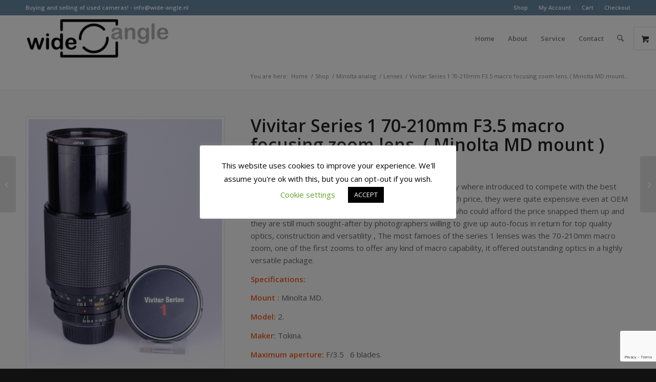

--- FILE ---
content_type: text/html; charset=UTF-8
request_url: https://wide-angle.nl/shop/vivitar-series-1-70-210mm-f3-5-macro-focusing-zoom-lens-minolta-md-mount/
body_size: 18323
content:
<!DOCTYPE html><html lang="en" class="html_stretched responsive av-preloader-disabled  html_header_top html_logo_left html_main_nav_header html_menu_right html_slim html_header_sticky html_header_shrinking_disabled html_header_topbar_active html_mobile_menu_phone html_header_searchicon html_content_align_center html_header_unstick_top_disabled html_header_stretch_disabled html_minimal_header html_av-submenu-hidden html_av-submenu-display-click html_av-overlay-side html_av-overlay-side-classic html_av-submenu-noclone html_entry_id_25957 html_visible_cart av-cookies-no-cookie-consent av-no-preview av-default-lightbox html_text_menu_active av-mobile-menu-switch-default"><head><meta charset="UTF-8" /><meta name="viewport" content="width=device-width, initial-scale=1"><meta name='robots' content='index, follow, max-image-preview:large, max-snippet:-1, max-video-preview:-1' /><link media="all" href="https://wide-angle.nl/wp-content/cache/autoptimize/css/autoptimize_0687bd19a492feacc1901d904aa930dd.css" rel="stylesheet"><link media="screen" href="https://wide-angle.nl/wp-content/cache/autoptimize/css/autoptimize_db8a1cdbcfa576d55d4a4a42926fdff0.css" rel="stylesheet"><title>Vivitar Series 1 70-210mm F3.5 macro focusing zoom lens. ( Minolta MD mount ) - Wide Angle</title><link rel="canonical" href="https://wide-angle.nl/shop/vivitar-series-1-70-210mm-f3-5-macro-focusing-zoom-lens-minolta-md-mount/" /><meta property="og:locale" content="en_US" /><meta property="og:type" content="article" /><meta property="og:title" content="Vivitar Series 1 70-210mm F3.5 macro focusing zoom lens. ( Minolta MD mount ) - Wide Angle" /><meta property="og:description" content="In 1975 Vivitar introduced the “series1 “line of lenses. They where introduced to compete with the best offerings of the major camera manufacturers. At a very high price, they were quite expensive even at OEM standards . None the less , discriminating photographers who could afford the price snapped them up and they are still much sought-after by photographers willing to give up auto-focus in return for top quality optics, construction and versatility , The most famoes of the series 1 lenses was the 70-210mm macro zoom, one of the first zooms to offer any kind of macro capability, it offered outstanding optics in a highly versatile package.  Specifications:   Mount : Minolta MD.  Model: 2.  Maker: Tokina.  Maximum aperture: F/3.5   6 blades.  Min Aperture : F/22 .  Optical construction: 14 elements in 10 groups.  Angle of view : 34°-- 6.5°  Min focusing distance : 1.2 meters  Magnification Ratio Macro : 1:4  Focusing : Manual(  External )  Zooming : Push pull.  Filter size : Ø62mm.  Dimensions : 70x 150mm.  Weight : 710 grams" /><meta property="og:url" content="https://wide-angle.nl/shop/vivitar-series-1-70-210mm-f3-5-macro-focusing-zoom-lens-minolta-md-mount/" /><meta property="og:site_name" content="Wide Angle" /><meta property="article:modified_time" content="2025-06-29T22:00:03+00:00" /><meta property="og:image" content="https://wide-angle.nl/wp-content/uploads/2021/06/RV110940.jpg" /><meta property="og:image:width" content="1970" /><meta property="og:image:height" content="2512" /><meta property="og:image:type" content="image/jpeg" /><meta name="twitter:card" content="summary_large_image" /><meta name="twitter:label1" content="Est. reading time" /><meta name="twitter:data1" content="1 minute" /> <script type="application/ld+json" class="yoast-schema-graph">{"@context":"https://schema.org","@graph":[{"@type":"WebPage","@id":"https://wide-angle.nl/shop/vivitar-series-1-70-210mm-f3-5-macro-focusing-zoom-lens-minolta-md-mount/","url":"https://wide-angle.nl/shop/vivitar-series-1-70-210mm-f3-5-macro-focusing-zoom-lens-minolta-md-mount/","name":"Vivitar Series 1 70-210mm F3.5 macro focusing zoom lens. ( Minolta MD mount ) - Wide Angle","isPartOf":{"@id":"https://wide-angle.nl/#website"},"primaryImageOfPage":{"@id":"https://wide-angle.nl/shop/vivitar-series-1-70-210mm-f3-5-macro-focusing-zoom-lens-minolta-md-mount/#primaryimage"},"image":{"@id":"https://wide-angle.nl/shop/vivitar-series-1-70-210mm-f3-5-macro-focusing-zoom-lens-minolta-md-mount/#primaryimage"},"thumbnailUrl":"https://wide-angle.nl/wp-content/uploads/2021/06/RV110940.jpg","datePublished":"2021-06-22T18:03:14+00:00","dateModified":"2025-06-29T22:00:03+00:00","breadcrumb":{"@id":"https://wide-angle.nl/shop/vivitar-series-1-70-210mm-f3-5-macro-focusing-zoom-lens-minolta-md-mount/#breadcrumb"},"inLanguage":"en","potentialAction":[{"@type":"ReadAction","target":["https://wide-angle.nl/shop/vivitar-series-1-70-210mm-f3-5-macro-focusing-zoom-lens-minolta-md-mount/"]}]},{"@type":"ImageObject","inLanguage":"en","@id":"https://wide-angle.nl/shop/vivitar-series-1-70-210mm-f3-5-macro-focusing-zoom-lens-minolta-md-mount/#primaryimage","url":"https://wide-angle.nl/wp-content/uploads/2021/06/RV110940.jpg","contentUrl":"https://wide-angle.nl/wp-content/uploads/2021/06/RV110940.jpg","width":1970,"height":2512,"caption":"OLYMPUS DIGITAL CAMERA"},{"@type":"BreadcrumbList","@id":"https://wide-angle.nl/shop/vivitar-series-1-70-210mm-f3-5-macro-focusing-zoom-lens-minolta-md-mount/#breadcrumb","itemListElement":[{"@type":"ListItem","position":1,"name":"Home","item":"https://wide-angle.nl/"},{"@type":"ListItem","position":2,"name":"Shop","item":"https://wide-angle.nl/shop/"},{"@type":"ListItem","position":3,"name":"Vivitar Series 1 70-210mm F3.5 macro focusing zoom lens. ( Minolta MD mount )"}]},{"@type":"WebSite","@id":"https://wide-angle.nl/#website","url":"https://wide-angle.nl/","name":"Wide Angle","description":"Buying and selling of used cameras!","potentialAction":[{"@type":"SearchAction","target":{"@type":"EntryPoint","urlTemplate":"https://wide-angle.nl/?s={search_term_string}"},"query-input":{"@type":"PropertyValueSpecification","valueRequired":true,"valueName":"search_term_string"}}],"inLanguage":"en"}]}</script> <link rel='dns-prefetch' href='//www.google.com' /><link rel='dns-prefetch' href='//www.googletagmanager.com' /><link rel="alternate" type="application/rss+xml" title="Wide Angle &raquo; Feed" href="https://wide-angle.nl/feed/" /><link rel="alternate" type="application/rss+xml" title="Wide Angle &raquo; Comments Feed" href="https://wide-angle.nl/comments/feed/" /><link rel="alternate" title="oEmbed (JSON)" type="application/json+oembed" href="https://wide-angle.nl/wp-json/oembed/1.0/embed?url=https%3A%2F%2Fwide-angle.nl%2Fshop%2Fvivitar-series-1-70-210mm-f3-5-macro-focusing-zoom-lens-minolta-md-mount%2F" /><link rel="alternate" title="oEmbed (XML)" type="text/xml+oembed" href="https://wide-angle.nl/wp-json/oembed/1.0/embed?url=https%3A%2F%2Fwide-angle.nl%2Fshop%2Fvivitar-series-1-70-210mm-f3-5-macro-focusing-zoom-lens-minolta-md-mount%2F&#038;format=xml" />  <script type='text/javascript'>(function(){var html=document.getElementsByTagName('html')[0];var cookie_check=html.className.indexOf('av-cookies-needs-opt-in')>=0||html.className.indexOf('av-cookies-can-opt-out')>=0;var allow_continue=true;var silent_accept_cookie=html.className.indexOf('av-cookies-user-silent-accept')>=0;if(cookie_check&&!silent_accept_cookie)
{if(!document.cookie.match(/aviaCookieConsent/)||html.className.indexOf('av-cookies-session-refused')>=0)
{allow_continue=false;}
else
{if(!document.cookie.match(/aviaPrivacyRefuseCookiesHideBar/))
{allow_continue=false;}
else if(!document.cookie.match(/aviaPrivacyEssentialCookiesEnabled/))
{allow_continue=false;}
else if(document.cookie.match(/aviaPrivacyGoogleWebfontsDisabled/))
{allow_continue=false;}}}
if(allow_continue)
{var f=document.createElement('link');f.type='text/css';f.rel='stylesheet';f.href='https://fonts.googleapis.com/css?family=Open+Sans:400,600&display=auto';f.id='avia-google-webfont';document.getElementsByTagName('head')[0].appendChild(f);}})();</script> <link rel='stylesheet' id='avia-dynamic-css' href='https://wide-angle.nl/wp-content/cache/autoptimize/css/autoptimize_single_cd028e852ba3e188a8c9e35ea03e57cc.css?ver=6970707168659' type='text/css' media='all' /> <script type="text/javascript" src="https://wide-angle.nl/wp-includes/js/jquery/jquery.min.js?ver=3.7.1" id="jquery-core-js"></script> <script type="text/javascript" id="cookie-law-info-js-extra">var Cli_Data={"nn_cookie_ids":[],"cookielist":[],"non_necessary_cookies":[],"ccpaEnabled":"","ccpaRegionBased":"","ccpaBarEnabled":"","strictlyEnabled":["necessary","obligatoire"],"ccpaType":"gdpr","js_blocking":"","custom_integration":"","triggerDomRefresh":"","secure_cookies":""};var cli_cookiebar_settings={"animate_speed_hide":"500","animate_speed_show":"500","background":"#FFF","border":"#b1a6a6c2","border_on":"","button_1_button_colour":"#000","button_1_button_hover":"#000000","button_1_link_colour":"#fff","button_1_as_button":"1","button_1_new_win":"","button_2_button_colour":"#333","button_2_button_hover":"#292929","button_2_link_colour":"#444","button_2_as_button":"","button_2_hidebar":"","button_3_button_colour":"#000","button_3_button_hover":"#000000","button_3_link_colour":"#fff","button_3_as_button":"1","button_3_new_win":"","button_4_button_colour":"#000","button_4_button_hover":"#000000","button_4_link_colour":"#62a329","button_4_as_button":"","button_7_button_colour":"#61a229","button_7_button_hover":"#4e8221","button_7_link_colour":"#fff","button_7_as_button":"1","button_7_new_win":"","font_family":"inherit","header_fix":"","notify_animate_hide":"1","notify_animate_show":"","notify_div_id":"#cookie-law-info-bar","notify_position_horizontal":"right","notify_position_vertical":"bottom","scroll_close":"","scroll_close_reload":"","accept_close_reload":"","reject_close_reload":"","showagain_tab":"1","showagain_background":"#fff","showagain_border":"#000","showagain_div_id":"#cookie-law-info-again","showagain_x_position":"100px","text":"#000","show_once_yn":"","show_once":"10000","logging_on":"","as_popup":"","popup_overlay":"1","bar_heading_text":"","cookie_bar_as":"popup","popup_showagain_position":"bottom-right","widget_position":"left"};var log_object={"ajax_url":"https://wide-angle.nl/wp-admin/admin-ajax.php"};</script> <script type="text/javascript" id="wc-cart-fragments-js-extra">var wc_cart_fragments_params={"ajax_url":"/wp-admin/admin-ajax.php","wc_ajax_url":"/?wc-ajax=%%endpoint%%","cart_hash_key":"wc_cart_hash_6dd8024a0bcca7ceb85204a4940ebf5e","fragment_name":"wc_fragments_6dd8024a0bcca7ceb85204a4940ebf5e","request_timeout":"5000"};</script> <script type="text/javascript" id="wc-add-to-cart-js-extra">var wc_add_to_cart_params={"ajax_url":"/wp-admin/admin-ajax.php","wc_ajax_url":"/?wc-ajax=%%endpoint%%","i18n_view_cart":"View cart","cart_url":"https://wide-angle.nl/cart/","is_cart":"","cart_redirect_after_add":"no"};</script> <script type="text/javascript" id="wc-single-product-js-extra">var wc_single_product_params={"i18n_required_rating_text":"Please select a rating","i18n_rating_options":["1 of 5 stars","2 of 5 stars","3 of 5 stars","4 of 5 stars","5 of 5 stars"],"i18n_product_gallery_trigger_text":"View full-screen image gallery","review_rating_required":"yes","flexslider":{"rtl":false,"animation":"slide","smoothHeight":true,"directionNav":false,"controlNav":"thumbnails","slideshow":false,"animationSpeed":500,"animationLoop":false,"allowOneSlide":false},"zoom_enabled":"","zoom_options":[],"photoswipe_enabled":"","photoswipe_options":{"shareEl":false,"closeOnScroll":false,"history":false,"hideAnimationDuration":0,"showAnimationDuration":0},"flexslider_enabled":""};</script> <script type="text/javascript" id="woocommerce-js-extra">var woocommerce_params={"ajax_url":"/wp-admin/admin-ajax.php","wc_ajax_url":"/?wc-ajax=%%endpoint%%","i18n_password_show":"Show password","i18n_password_hide":"Hide password"};</script> 
 <script type="text/javascript" src="https://www.googletagmanager.com/gtag/js?id=G-LVZLWT4RDV" id="google_gtagjs-js" async></script> <script type="text/javascript" id="google_gtagjs-js-after">window.dataLayer=window.dataLayer||[];function gtag(){dataLayer.push(arguments);}
gtag("set","linker",{"domains":["wide-angle.nl"]});gtag("js",new Date());gtag("set","developer_id.dZTNiMT",true);gtag("config","G-LVZLWT4RDV");</script> <link rel="https://api.w.org/" href="https://wide-angle.nl/wp-json/" /><link rel="alternate" title="JSON" type="application/json" href="https://wide-angle.nl/wp-json/wp/v2/product/25957" /><link rel="EditURI" type="application/rsd+xml" title="RSD" href="https://wide-angle.nl/xmlrpc.php?rsd" /><meta name="generator" content="WordPress 6.9" /><meta name="generator" content="WooCommerce 10.4.3" /><link rel='shortlink' href='https://wide-angle.nl/?p=25957' /><meta name="generator" content="Site Kit by Google 1.170.0" /><link rel="icon" href="https://wide-angle.nl/wp-content/uploads/2021/08/logo-favicon_100.webp" type="image/x-icon"> <!--[if lt IE 9]><script src="https://wide-angle.nl/wp-content/themes/enfold/js/html5shiv.js"></script><![endif]--><link rel="profile" href="https://gmpg.org/xfn/11" /><link rel="alternate" type="application/rss+xml" title="Wide Angle RSS2 Feed" href="https://wide-angle.nl/feed/" /><link rel="pingback" href="https://wide-angle.nl/xmlrpc.php" /> <noscript><style>.woocommerce-product-gallery{opacity:1 !important}</style></noscript></head><body id="top" class="wp-singular product-template-default single single-product postid-25957 wp-theme-enfold wp-child-theme-enfold-child stretched rtl_columns av-curtain-numeric open_sans  theme-enfold woocommerce woocommerce-page woocommerce-no-js post-type-product product_type-simple product_cat-lenses-minolta product_cat-minolta product_tag-vivitar-series-1-70-210mm-f3-5-macro-focusing-zoom-lens-minolta-md-mount product_shipping_class-europe-1-2 pa_ce-a-clean-lens-with-normal-users-marks pa_cm-accurate-focusing-and-clean-diaphragm pa_co-clean-optics avia-responsive-images-support avia-woocommerce-30" itemscope="itemscope" itemtype="https://schema.org/WebPage" ><div id='wrap_all'><header id='header' class='all_colors header_color light_bg_color  av_header_top av_logo_left av_main_nav_header av_menu_right av_slim av_header_sticky av_header_shrinking_disabled av_header_stretch_disabled av_mobile_menu_phone av_header_searchicon av_header_unstick_top_disabled av_minimal_header av_bottom_nav_disabled  av_alternate_logo_active av_header_border_disabled' aria-label="Header" data-av_shrink_factor='50' role="banner" itemscope="itemscope" itemtype="https://schema.org/WPHeader" ><div id='header_meta' class='container_wrap container_wrap_meta  av_secondary_right av_extra_header_active av_phone_active_left av_entry_id_25957'><div class='container'><nav class='sub_menu'  role="navigation" itemscope="itemscope" itemtype="https://schema.org/SiteNavigationElement" ><ul role="menu" class="menu" id="avia2-menu"><li role="menuitem" id="menu-item-668" class="menu-item menu-item-type-post_type menu-item-object-page current_page_parent menu-item-668"><a href="https://wide-angle.nl/shop/">Shop</a></li><li role="menuitem" id="menu-item-593" class="menu-item menu-item-type-post_type menu-item-object-page menu-item-593"><a href="https://wide-angle.nl/my-account/">My Account</a></li><li role="menuitem" id="menu-item-667" class="menu-item menu-item-type-post_type menu-item-object-page menu-item-667"><a href="https://wide-angle.nl/cart/">Cart</a></li><li role="menuitem" id="menu-item-594" class="menu-item menu-item-type-post_type menu-item-object-page menu-item-594"><a href="https://wide-angle.nl/checkout/">Checkout</a></li></ul></nav><div class='phone-info with_nav'><div>Buying and selling of used cameras! - <a href="mailto:info@wide-angle.nl">info@wide-angle.nl</a></div></div></div></div><div  id='header_main' class='container_wrap container_wrap_logo'><ul  class = 'menu-item cart_dropdown ' data-success='was added to the cart'><li class="cart_dropdown_first"><a class='cart_dropdown_link avia-svg-icon avia-font-svg_entypo-fontello' href='https://wide-angle.nl/cart/'><div class="av-cart-container" data-av_svg_icon='basket' data-av_iconset='svg_entypo-fontello'><svg version="1.1" xmlns="http://www.w3.org/2000/svg" width="29" height="32" viewBox="0 0 29 32" preserveAspectRatio="xMidYMid meet" aria-labelledby='av-svg-title-1' aria-describedby='av-svg-desc-1' role="graphics-symbol" aria-hidden="true"><title id='av-svg-title-1'>Shopping Cart</title> <desc id='av-svg-desc-1'>Shopping Cart</desc> <path d="M4.8 27.2q0-1.28 0.96-2.24t2.24-0.96q1.344 0 2.272 0.96t0.928 2.24q0 1.344-0.928 2.272t-2.272 0.928q-1.28 0-2.24-0.928t-0.96-2.272zM20.8 27.2q0-1.28 0.96-2.24t2.24-0.96q1.344 0 2.272 0.96t0.928 2.24q0 1.344-0.928 2.272t-2.272 0.928q-1.28 0-2.24-0.928t-0.96-2.272zM10.496 19.648q-1.152 0.32-1.088 0.736t1.408 0.416h17.984v2.432q0 0.64-0.64 0.64h-20.928q-0.64 0-0.64-0.64v-2.432l-0.32-1.472-3.136-14.528h-3.136v-2.56q0-0.64 0.64-0.64h4.992q0.64 0 0.64 0.64v2.752h22.528v8.768q0 0.704-0.576 0.832z"></path> </svg></div><span class='av-cart-counter '>0</span><span class="avia_hidden_link_text">Shopping Cart</span></a><div class="dropdown_widget dropdown_widget_cart"><div class="avia-arrow"></div><div class="widget_shopping_cart_content"></div></div></li></ul><div class='container av-logo-container'><div class='inner-container'><span class='logo avia-standard-logo'><a href='https://wide-angle.nl/' class='' aria-label='Wide-Angle &#8211; Logo' title='Wide-Angle &#8211; Logo'><img src="https://wide-angle.nl/wp-content/uploads/2021/08/logo-WA-klein-281x90-1.webp" height="100" width="300" alt='Wide Angle' title='Wide-Angle &#8211; Logo' /></a></span><nav class='main_menu' data-selectname='Select a page'  role="navigation" itemscope="itemscope" itemtype="https://schema.org/SiteNavigationElement" ><div class="avia-menu av-main-nav-wrap"><ul role="menu" class="menu av-main-nav" id="avia-menu"><li role="menuitem" id="menu-item-28652" class="menu-item menu-item-type-post_type menu-item-object-page menu-item-home menu-item-top-level menu-item-top-level-1"><a href="https://wide-angle.nl/" itemprop="url" tabindex="0"><span class="avia-bullet"></span><span class="avia-menu-text">Home</span><span class="avia-menu-fx"><span class="avia-arrow-wrap"><span class="avia-arrow"></span></span></span></a></li><li role="menuitem" id="menu-item-1174" class="menu-item menu-item-type-post_type menu-item-object-page menu-item-mega-parent  menu-item-top-level menu-item-top-level-2"><a href="https://wide-angle.nl/about/" itemprop="url" tabindex="0"><span class="avia-bullet"></span><span class="avia-menu-text">About</span><span class="avia-menu-fx"><span class="avia-arrow-wrap"><span class="avia-arrow"></span></span></span></a></li><li role="menuitem" id="menu-item-2336" class="menu-item menu-item-type-post_type menu-item-object-page menu-item-mega-parent  menu-item-top-level menu-item-top-level-3"><a href="https://wide-angle.nl/service/" itemprop="url" tabindex="0"><span class="avia-bullet"></span><span class="avia-menu-text">Service</span><span class="avia-menu-fx"><span class="avia-arrow-wrap"><span class="avia-arrow"></span></span></span></a></li><li role="menuitem" id="menu-item-1173" class="menu-item menu-item-type-post_type menu-item-object-page menu-item-mega-parent  menu-item-top-level menu-item-top-level-4"><a href="https://wide-angle.nl/contact/" itemprop="url" tabindex="0"><span class="avia-bullet"></span><span class="avia-menu-text">Contact</span><span class="avia-menu-fx"><span class="avia-arrow-wrap"><span class="avia-arrow"></span></span></span></a></li><li id="menu-item-search" class="noMobile menu-item menu-item-search-dropdown menu-item-avia-special" role="menuitem"><a class="avia-svg-icon avia-font-svg_entypo-fontello" aria-label="Search" href="?s=" rel="nofollow" title="Click to open the search input field" data-avia-search-tooltip="
&lt;search&gt;
 &lt;form role=&quot;search&quot; action=&quot;https://wide-angle.nl/&quot; id=&quot;searchform&quot; method=&quot;get&quot; class=&quot;&quot;&gt;
 &lt;div&gt;
&lt;span class=&#039;av_searchform_search avia-svg-icon avia-font-svg_entypo-fontello&#039; data-av_svg_icon=&#039;search&#039; data-av_iconset=&#039;svg_entypo-fontello&#039;&gt;&lt;svg version=&quot;1.1&quot; xmlns=&quot;http://www.w3.org/2000/svg&quot; width=&quot;25&quot; height=&quot;32&quot; viewBox=&quot;0 0 25 32&quot; preserveAspectRatio=&quot;xMidYMid meet&quot; aria-labelledby=&#039;av-svg-title-2&#039; aria-describedby=&#039;av-svg-desc-2&#039; role=&quot;graphics-symbol&quot; aria-hidden=&quot;true&quot;&gt;
&lt;title id=&#039;av-svg-title-2&#039;&gt;Search&lt;/title&gt;
&lt;desc id=&#039;av-svg-desc-2&#039;&gt;Search&lt;/desc&gt;
&lt;path d=&quot;M24.704 24.704q0.96 1.088 0.192 1.984l-1.472 1.472q-1.152 1.024-2.176 0l-6.080-6.080q-2.368 1.344-4.992 1.344-4.096 0-7.136-3.040t-3.040-7.136 2.88-7.008 6.976-2.912 7.168 3.040 3.072 7.136q0 2.816-1.472 5.184zM3.008 13.248q0 2.816 2.176 4.992t4.992 2.176 4.832-2.016 2.016-4.896q0-2.816-2.176-4.96t-4.992-2.144-4.832 2.016-2.016 4.832z&quot;&gt;&lt;/path&gt;
&lt;/svg&gt;&lt;/span&gt;			&lt;input type=&quot;submit&quot; value=&quot;&quot; id=&quot;searchsubmit&quot; class=&quot;button&quot; title=&quot;Enter at least 3 characters to show search results in a dropdown or click to route to search result page to show all results&quot; /&gt;
 &lt;input type=&quot;search&quot; id=&quot;s&quot; name=&quot;s&quot; value=&quot;&quot; aria-label=&#039;Search&#039; placeholder=&#039;Search&#039; required /&gt;
 &lt;/div&gt;
 &lt;/form&gt;
&lt;/search&gt;
" data-av_svg_icon='search' data-av_iconset='svg_entypo-fontello'><svg version="1.1" xmlns="http://www.w3.org/2000/svg" width="25" height="32" viewBox="0 0 25 32" preserveAspectRatio="xMidYMid meet" aria-labelledby='av-svg-title-3' aria-describedby='av-svg-desc-3' role="graphics-symbol" aria-hidden="true"><title id='av-svg-title-3'>Click to open the search input field</title> <desc id='av-svg-desc-3'>Click to open the search input field</desc> <path d="M24.704 24.704q0.96 1.088 0.192 1.984l-1.472 1.472q-1.152 1.024-2.176 0l-6.080-6.080q-2.368 1.344-4.992 1.344-4.096 0-7.136-3.040t-3.040-7.136 2.88-7.008 6.976-2.912 7.168 3.040 3.072 7.136q0 2.816-1.472 5.184zM3.008 13.248q0 2.816 2.176 4.992t4.992 2.176 4.832-2.016 2.016-4.896q0-2.816-2.176-4.96t-4.992-2.144-4.832 2.016-2.016 4.832z"></path> </svg><span class="avia_hidden_link_text">Search</span></a></li><li class="av-burger-menu-main menu-item-avia-special " role="menuitem"> <a href="#" aria-label="Menu" aria-hidden="false"> <span class="av-hamburger av-hamburger--spin av-js-hamburger"> <span class="av-hamburger-box"> <span class="av-hamburger-inner"></span> <strong>Menu</strong> </span> </span> <span class="avia_hidden_link_text">Menu</span> </a></li></ul></div></nav></div></div></div><div class="header_bg"></div></header><div id='main' class='all_colors' data-scroll-offset='88'><div class='stretch_full container_wrap alternate_color light_bg_color empty_title  title_container'><div class='container'><div class="breadcrumb breadcrumbs avia-breadcrumbs"><div class="breadcrumb-trail" ><span class="trail-before"><span class="breadcrumb-title">You are here:</span></span> <span  itemscope="itemscope" itemtype="https://schema.org/BreadcrumbList" ><span  itemscope="itemscope" itemtype="https://schema.org/ListItem" itemprop="itemListElement" ><a itemprop="url" href="https://wide-angle.nl" title="Wide Angle" rel="home" class="trail-begin"><span itemprop="name">Home</span></a><span itemprop="position" class="hidden">1</span></span></span> <span class="sep">/</span> <span  itemscope="itemscope" itemtype="https://schema.org/BreadcrumbList" ><span  itemscope="itemscope" itemtype="https://schema.org/ListItem" itemprop="itemListElement" ><a itemprop="url" href="https://wide-angle.nl/shop/" title="Shop"><span itemprop="name">Shop</span></a><span itemprop="position" class="hidden">2</span></span></span> <span class="sep">/</span> <span  itemscope="itemscope" itemtype="https://schema.org/BreadcrumbList" ><span  itemscope="itemscope" itemtype="https://schema.org/ListItem" itemprop="itemListElement" ><a itemprop="url" href="https://wide-angle.nl/product-category/minolta/" title="Minolta analog"><span itemprop="name">Minolta analog</span></a><span itemprop="position" class="hidden">3</span></span></span> <span class="sep">/</span> <span  itemscope="itemscope" itemtype="https://schema.org/BreadcrumbList" ><span  itemscope="itemscope" itemtype="https://schema.org/ListItem" itemprop="itemListElement" ><a itemprop="url" href="https://wide-angle.nl/product-category/minolta/lenses-minolta/" title="Lenses"><span itemprop="name">Lenses</span></a><span itemprop="position" class="hidden">4</span></span></span> <span class="sep">/</span> <span class="trail-end">Vivitar Series 1 70-210mm F3.5 macro focusing zoom lens. ( Minolta MD mount...</span></div></div></div></div><div class='container_wrap container_wrap_first main_color sidebar_right template-shop shop_columns_4'><div class="container"><div class="woocommerce-notices-wrapper"></div><div id="product-25957" class="product type-product post-25957 status-publish first instock product_cat-lenses-minolta product_cat-minolta product_tag-vivitar-series-1-70-210mm-f3-5-macro-focusing-zoom-lens-minolta-md-mount has-post-thumbnail sold-individually shipping-taxable purchasable product-type-simple"><div class=" single-product-main-image alpha"><div class="woocommerce-product-gallery woocommerce-product-gallery--with-images woocommerce-product-gallery--columns-4 images" data-columns="4" style="opacity: 0; transition: opacity .25s ease-in-out;"><div class="woocommerce-product-gallery__wrapper"> <a href="https://wide-angle.nl/wp-content/uploads/2021/06/RV110940-808x1030.jpg" data-srcset="https://wide-angle.nl/wp-content/uploads/2021/06/RV110940-808x1030.jpg 808w, https://wide-angle.nl/wp-content/uploads/2021/06/RV110940-450x574.jpg 450w, https://wide-angle.nl/wp-content/uploads/2021/06/RV110940-235x300.jpg 235w, https://wide-angle.nl/wp-content/uploads/2021/06/RV110940-768x979.jpg 768w, https://wide-angle.nl/wp-content/uploads/2021/06/RV110940-1205x1536.jpg 1205w, https://wide-angle.nl/wp-content/uploads/2021/06/RV110940-1606x2048.jpg 1606w, https://wide-angle.nl/wp-content/uploads/2021/06/RV110940-1176x1500.jpg 1176w, https://wide-angle.nl/wp-content/uploads/2021/06/RV110940-553x705.jpg 553w, https://wide-angle.nl/wp-content/uploads/2021/06/RV110940.jpg 1970w" data-sizes="(max-width: 808px) 100vw, 808px" class='' title='' rel='prettyPhoto[product-gallery]'><img width="450" height="574" src="https://wide-angle.nl/wp-content/uploads/2021/06/RV110940-450x574.jpg" class="attachment-shop_single size-shop_single" alt="" decoding="async" srcset="https://wide-angle.nl/wp-content/uploads/2021/06/RV110940-450x574.jpg 450w, https://wide-angle.nl/wp-content/uploads/2021/06/RV110940-235x300.jpg 235w, https://wide-angle.nl/wp-content/uploads/2021/06/RV110940-808x1030.jpg 808w, https://wide-angle.nl/wp-content/uploads/2021/06/RV110940-768x979.jpg 768w, https://wide-angle.nl/wp-content/uploads/2021/06/RV110940-1205x1536.jpg 1205w, https://wide-angle.nl/wp-content/uploads/2021/06/RV110940-1606x2048.jpg 1606w, https://wide-angle.nl/wp-content/uploads/2021/06/RV110940-1176x1500.jpg 1176w, https://wide-angle.nl/wp-content/uploads/2021/06/RV110940-553x705.jpg 553w, https://wide-angle.nl/wp-content/uploads/2021/06/RV110940.jpg 1970w" sizes="(max-width: 450px) 100vw, 450px" /></a><div class="thumbnails"><a href="https://wide-angle.nl/wp-content/uploads/2021/06/RV110941-1030x486.jpg" data-srcset="https://wide-angle.nl/wp-content/uploads/2021/06/RV110941-1030x486.jpg 1030w, https://wide-angle.nl/wp-content/uploads/2021/06/RV110941-scaled-450x212.jpg 450w, https://wide-angle.nl/wp-content/uploads/2021/06/RV110941-300x141.jpg 300w, https://wide-angle.nl/wp-content/uploads/2021/06/RV110941-768x362.jpg 768w, https://wide-angle.nl/wp-content/uploads/2021/06/RV110941-1536x724.jpg 1536w, https://wide-angle.nl/wp-content/uploads/2021/06/RV110941-2048x965.jpg 2048w, https://wide-angle.nl/wp-content/uploads/2021/06/RV110941-1500x707.jpg 1500w, https://wide-angle.nl/wp-content/uploads/2021/06/RV110941-705x332.jpg 705w" data-sizes="(max-width: 1030px) 100vw, 1030px" class='' title='' rel='prettyPhoto[product-gallery]'><img width="100" height="100" src="https://wide-angle.nl/wp-content/uploads/2021/06/RV110941-scaled-100x100.jpg" class="avia-img-lazy-loading-25959 attachment-shop_thumbnail size-shop_thumbnail" alt="" decoding="async" loading="lazy" srcset="https://wide-angle.nl/wp-content/uploads/2021/06/RV110941-scaled-100x100.jpg 100w, https://wide-angle.nl/wp-content/uploads/2021/06/RV110941-scaled-450x450.jpg 450w, https://wide-angle.nl/wp-content/uploads/2021/06/RV110941-80x80.jpg 80w, https://wide-angle.nl/wp-content/uploads/2021/06/RV110941-36x36.jpg 36w, https://wide-angle.nl/wp-content/uploads/2021/06/RV110941-180x180.jpg 180w" sizes="auto, (max-width: 100px) 100vw, 100px" /></a><a href="https://wide-angle.nl/wp-content/uploads/2021/06/RV110948-1030x804.jpg" data-srcset="https://wide-angle.nl/wp-content/uploads/2021/06/RV110948-1030x804.jpg 1030w, https://wide-angle.nl/wp-content/uploads/2021/06/RV110948-scaled-450x351.jpg 450w, https://wide-angle.nl/wp-content/uploads/2021/06/RV110948-300x234.jpg 300w, https://wide-angle.nl/wp-content/uploads/2021/06/RV110948-768x600.jpg 768w, https://wide-angle.nl/wp-content/uploads/2021/06/RV110948-1536x1199.jpg 1536w, https://wide-angle.nl/wp-content/uploads/2021/06/RV110948-2048x1599.jpg 2048w, https://wide-angle.nl/wp-content/uploads/2021/06/RV110948-1500x1171.jpg 1500w, https://wide-angle.nl/wp-content/uploads/2021/06/RV110948-705x550.jpg 705w" data-sizes="(max-width: 1030px) 100vw, 1030px" class='' title='' rel='prettyPhoto[product-gallery]'><img width="100" height="100" src="https://wide-angle.nl/wp-content/uploads/2021/06/RV110948-scaled-100x100.jpg" class="avia-img-lazy-loading-25964 attachment-shop_thumbnail size-shop_thumbnail" alt="" decoding="async" loading="lazy" srcset="https://wide-angle.nl/wp-content/uploads/2021/06/RV110948-scaled-100x100.jpg 100w, https://wide-angle.nl/wp-content/uploads/2021/06/RV110948-scaled-450x450.jpg 450w, https://wide-angle.nl/wp-content/uploads/2021/06/RV110948-80x80.jpg 80w, https://wide-angle.nl/wp-content/uploads/2021/06/RV110948-36x36.jpg 36w, https://wide-angle.nl/wp-content/uploads/2021/06/RV110948-180x180.jpg 180w" sizes="auto, (max-width: 100px) 100vw, 100px" /></a><a href="https://wide-angle.nl/wp-content/uploads/2021/06/RV110947-1030x607.jpg" data-srcset="https://wide-angle.nl/wp-content/uploads/2021/06/RV110947-1030x607.jpg 1030w, https://wide-angle.nl/wp-content/uploads/2021/06/RV110947-scaled-450x265.jpg 450w, https://wide-angle.nl/wp-content/uploads/2021/06/RV110947-300x177.jpg 300w, https://wide-angle.nl/wp-content/uploads/2021/06/RV110947-768x453.jpg 768w, https://wide-angle.nl/wp-content/uploads/2021/06/RV110947-1536x905.jpg 1536w, https://wide-angle.nl/wp-content/uploads/2021/06/RV110947-2048x1207.jpg 2048w, https://wide-angle.nl/wp-content/uploads/2021/06/RV110947-1500x884.jpg 1500w, https://wide-angle.nl/wp-content/uploads/2021/06/RV110947-705x416.jpg 705w" data-sizes="(max-width: 1030px) 100vw, 1030px" class='' title='' rel='prettyPhoto[product-gallery]'><img width="100" height="100" src="https://wide-angle.nl/wp-content/uploads/2021/06/RV110947-scaled-100x100.jpg" class="avia-img-lazy-loading-25963 attachment-shop_thumbnail size-shop_thumbnail" alt="" decoding="async" loading="lazy" srcset="https://wide-angle.nl/wp-content/uploads/2021/06/RV110947-scaled-100x100.jpg 100w, https://wide-angle.nl/wp-content/uploads/2021/06/RV110947-scaled-450x450.jpg 450w, https://wide-angle.nl/wp-content/uploads/2021/06/RV110947-80x80.jpg 80w, https://wide-angle.nl/wp-content/uploads/2021/06/RV110947-36x36.jpg 36w, https://wide-angle.nl/wp-content/uploads/2021/06/RV110947-180x180.jpg 180w" sizes="auto, (max-width: 100px) 100vw, 100px" /></a><a href="https://wide-angle.nl/wp-content/uploads/2021/06/RV110946-1030x739.jpg" data-srcset="https://wide-angle.nl/wp-content/uploads/2021/06/RV110946-1030x739.jpg 1030w, https://wide-angle.nl/wp-content/uploads/2021/06/RV110946-scaled-450x323.jpg 450w, https://wide-angle.nl/wp-content/uploads/2021/06/RV110946-300x215.jpg 300w, https://wide-angle.nl/wp-content/uploads/2021/06/RV110946-768x551.jpg 768w, https://wide-angle.nl/wp-content/uploads/2021/06/RV110946-1536x1102.jpg 1536w, https://wide-angle.nl/wp-content/uploads/2021/06/RV110946-2048x1469.jpg 2048w, https://wide-angle.nl/wp-content/uploads/2021/06/RV110946-1500x1076.jpg 1500w, https://wide-angle.nl/wp-content/uploads/2021/06/RV110946-705x506.jpg 705w" data-sizes="(max-width: 1030px) 100vw, 1030px" class='' title='' rel='prettyPhoto[product-gallery]'><img width="100" height="100" src="https://wide-angle.nl/wp-content/uploads/2021/06/RV110946-scaled-100x100.jpg" class="avia-img-lazy-loading-25962 attachment-shop_thumbnail size-shop_thumbnail" alt="" decoding="async" loading="lazy" srcset="https://wide-angle.nl/wp-content/uploads/2021/06/RV110946-scaled-100x100.jpg 100w, https://wide-angle.nl/wp-content/uploads/2021/06/RV110946-scaled-450x450.jpg 450w, https://wide-angle.nl/wp-content/uploads/2021/06/RV110946-80x80.jpg 80w, https://wide-angle.nl/wp-content/uploads/2021/06/RV110946-36x36.jpg 36w, https://wide-angle.nl/wp-content/uploads/2021/06/RV110946-180x180.jpg 180w" sizes="auto, (max-width: 100px) 100vw, 100px" /></a><a href="https://wide-angle.nl/wp-content/uploads/2021/06/RV110945-1030x813.jpg" data-srcset="https://wide-angle.nl/wp-content/uploads/2021/06/RV110945-1030x813.jpg 1030w, https://wide-angle.nl/wp-content/uploads/2021/06/RV110945-450x355.jpg 450w, https://wide-angle.nl/wp-content/uploads/2021/06/RV110945-300x237.jpg 300w, https://wide-angle.nl/wp-content/uploads/2021/06/RV110945-768x606.jpg 768w, https://wide-angle.nl/wp-content/uploads/2021/06/RV110945-1536x1213.jpg 1536w, https://wide-angle.nl/wp-content/uploads/2021/06/RV110945-2048x1617.jpg 2048w, https://wide-angle.nl/wp-content/uploads/2021/06/RV110945-1500x1184.jpg 1500w, https://wide-angle.nl/wp-content/uploads/2021/06/RV110945-705x557.jpg 705w" data-sizes="(max-width: 1030px) 100vw, 1030px" class='' title='' rel='prettyPhoto[product-gallery]'><img width="100" height="100" src="https://wide-angle.nl/wp-content/uploads/2021/06/RV110945-100x100.jpg" class="avia-img-lazy-loading-25961 attachment-shop_thumbnail size-shop_thumbnail" alt="" decoding="async" loading="lazy" srcset="https://wide-angle.nl/wp-content/uploads/2021/06/RV110945-100x100.jpg 100w, https://wide-angle.nl/wp-content/uploads/2021/06/RV110945-450x450.jpg 450w, https://wide-angle.nl/wp-content/uploads/2021/06/RV110945-80x80.jpg 80w, https://wide-angle.nl/wp-content/uploads/2021/06/RV110945-36x36.jpg 36w, https://wide-angle.nl/wp-content/uploads/2021/06/RV110945-180x180.jpg 180w" sizes="auto, (max-width: 100px) 100vw, 100px" /></a><a href="https://wide-angle.nl/wp-content/uploads/2021/06/RV110943-1030x869.jpg" data-srcset="https://wide-angle.nl/wp-content/uploads/2021/06/RV110943-1030x869.jpg 1030w, https://wide-angle.nl/wp-content/uploads/2021/06/RV110943-450x380.jpg 450w, https://wide-angle.nl/wp-content/uploads/2021/06/RV110943-300x253.jpg 300w, https://wide-angle.nl/wp-content/uploads/2021/06/RV110943-768x648.jpg 768w, https://wide-angle.nl/wp-content/uploads/2021/06/RV110943-1536x1295.jpg 1536w, https://wide-angle.nl/wp-content/uploads/2021/06/RV110943-1500x1265.jpg 1500w, https://wide-angle.nl/wp-content/uploads/2021/06/RV110943-705x595.jpg 705w, https://wide-angle.nl/wp-content/uploads/2021/06/RV110943.jpg 1960w" data-sizes="(max-width: 1030px) 100vw, 1030px" class='' title='' rel='prettyPhoto[product-gallery]'><img width="100" height="100" src="https://wide-angle.nl/wp-content/uploads/2021/06/RV110943-100x100.jpg" class="avia-img-lazy-loading-25960 attachment-shop_thumbnail size-shop_thumbnail" alt="" decoding="async" loading="lazy" srcset="https://wide-angle.nl/wp-content/uploads/2021/06/RV110943-100x100.jpg 100w, https://wide-angle.nl/wp-content/uploads/2021/06/RV110943-450x450.jpg 450w, https://wide-angle.nl/wp-content/uploads/2021/06/RV110943-80x80.jpg 80w, https://wide-angle.nl/wp-content/uploads/2021/06/RV110943-36x36.jpg 36w, https://wide-angle.nl/wp-content/uploads/2021/06/RV110943-180x180.jpg 180w" sizes="auto, (max-width: 100px) 100vw, 100px" /></a></div></div></div><aside class='sidebar sidebar_sidebar_right   alpha units' aria-label="Sidebar"  role="complementary" itemscope="itemscope" itemtype="https://schema.org/WPSideBar" ><div class="inner_sidebar extralight-border"></div></aside></div><div class="single-product-summary"><div class="summary entry-summary"><h1 class="product_title entry-title">Vivitar Series 1 70-210mm F3.5 macro focusing zoom lens. ( Minolta MD mount )</h1><p class="price"><span class="woocommerce-Price-amount amount"><bdi><span class="woocommerce-Price-currencySymbol">&euro;</span>55.00</bdi></span></p><div class="woocommerce-product-details__short-description"><p>In 1975 Vivitar introduced the “series1 “line of lenses. They where introduced to compete with the best offerings of the major camera manufacturers. At a very high price, they were quite expensive even at OEM standards . None the less , discriminating photographers who could afford the price snapped them up and they are still much sought-after by photographers willing to give up auto-focus in return for top quality optics, construction and versatility , The most famoes of the series 1 lenses was the 70-210mm macro zoom, one of the first zooms to offer any kind of macro capability, it offered outstanding optics in a highly versatile package.</p><p><strong>Specifications: </strong></p><p><strong>Mount :</strong> Minolta MD.</p><p><strong>Model:</strong> 2.</p><p><strong>Maker:</strong> Tokina.</p><p><strong>Maximum aperture:</strong> F/3.5   6 blades.</p><p><strong>Min Aperture :</strong> F/22 .</p><p><strong>Optical construction:</strong> 14 elements in 10 groups.</p><p><strong>Angle of view :</strong> 34°&#8211; 6.5°</p><p><strong>Min focusing distance :</strong> 1.2 meters</p><p><strong>Magnification Ratio Macro :</strong> 1:4</p><p><strong>Focusing :</strong> Manual(  External )</p><p><strong>Zooming :</strong> Push pull.</p><p><strong>Filter size :</strong> Ø62mm.</p><p><strong>Dimensions :</strong> 70x 150mm.</p><p><strong>Weight :</strong> 710 grams</p></div><p class="stock in-stock">In stock</p><form class="cart" action="https://wide-angle.nl/shop/vivitar-series-1-70-210mm-f3-5-macro-focusing-zoom-lens-minolta-md-mount/" method="post" enctype='multipart/form-data'><div class="quantity"> <label class="screen-reader-text" for="quantity_6975aecbd47ad">Vivitar Series 1 70-210mm F3.5 macro focusing zoom lens. ( Minolta MD mount ) quantity</label> <input
 type="hidden"
 id="quantity_6975aecbd47ad"
 class="input-text qty text"
 name="quantity"
 value="1"
 aria-label="Product quantity"
 min="1"
 max="1"
 step="1"
 placeholder=""
 inputmode="numeric"
 autocomplete="off"
 /></div> <button type="submit" name="add-to-cart" value="25957" class="single_add_to_cart_button button alt">Add to cart</button></form><div class="ppc-button-wrapper"><div id="ppc-button-ppcp-gateway"></div></div><div id="ppcp-recaptcha-v2-container" style="margin:20px 0;"></div><div class="product_meta"> <span class="sku_wrapper">SKU: <span class="sku">min41</span></span> <span class="posted_in">Categories: <a href="https://wide-angle.nl/product-category/minolta/lenses-minolta/" rel="tag">Lenses</a>, <a href="https://wide-angle.nl/product-category/minolta/" rel="tag">Minolta analog</a></span> <span class="tagged_as">Tag: <a href="https://wide-angle.nl/product-tag/vivitar-series-1-70-210mm-f3-5-macro-focusing-zoom-lens-minolta-md-mount/" rel="tag">Vivitar Series 1 70-210mm F3.5 macro focusing zoom lens. ( Minolta MD mount )</a></span></div></div><div class="woocommerce-tabs wc-tabs-wrapper"><ul class="tabs wc-tabs" role="tablist"><li role="presentation" class="description_tab" id="tab-title-description"> <a href="#tab-description" role="tab" aria-controls="tab-description"> Description </a></li><li role="presentation" class="additional_information_tab" id="tab-title-additional_information"> <a href="#tab-additional_information" role="tab" aria-controls="tab-additional_information"> Additional information </a></li></ul><div class="woocommerce-Tabs-panel woocommerce-Tabs-panel--description panel entry-content wc-tab" id="tab-description" role="tabpanel" aria-labelledby="tab-title-description"><h2>Description</h2><p><strong>Condition exterior : </strong>Lens has normal users wear.</p><p><strong>Condition : </strong> In good working order</p><p><strong>Number : </strong> <strong> 22118079</strong></p><p><strong>Focusing : </strong>  Push pull , fast and accurate</p><p><strong>Bayonet :</strong> Minolta MD clean no heavy wear</p><p><strong>Filter mount :</strong>  62mm  no marks.</p><p><strong>Glass :</strong>    Clean no fungus no marks</p><p><strong>Diaphragm : </strong> Fast and clean.</p></div><div class="woocommerce-Tabs-panel woocommerce-Tabs-panel--additional_information panel entry-content wc-tab" id="tab-additional_information" role="tabpanel" aria-labelledby="tab-title-additional_information"><h2>Additional information</h2><table class="woocommerce-product-attributes shop_attributes" aria-label="Product Details"><tr class="woocommerce-product-attributes-item woocommerce-product-attributes-item--weight"><th class="woocommerce-product-attributes-item__label" scope="row">Weight</th><td class="woocommerce-product-attributes-item__value">1.5 kg</td></tr><tr class="woocommerce-product-attributes-item woocommerce-product-attributes-item--dimensions"><th class="woocommerce-product-attributes-item__label" scope="row">Dimensions</th><td class="woocommerce-product-attributes-item__value">25 &times; 20 &times; 15 cm</td></tr><tr class="woocommerce-product-attributes-item woocommerce-product-attributes-item--attribute_pa_ce"><th class="woocommerce-product-attributes-item__label" scope="row">Condition exterior</th><td class="woocommerce-product-attributes-item__value"><p><a href="https://wide-angle.nl/ce/a-clean-lens-with-normal-users-marks/" rel="tag">A clean lens with normal users marks</a></p></td></tr><tr class="woocommerce-product-attributes-item woocommerce-product-attributes-item--attribute_pa_cm"><th class="woocommerce-product-attributes-item__label" scope="row">Condition mechanical</th><td class="woocommerce-product-attributes-item__value"><p><a href="https://wide-angle.nl/cm/accurate-focusing-and-clean-diaphragm/" rel="tag">Accurate focusing and clean diaphragm.</a></p></td></tr><tr class="woocommerce-product-attributes-item woocommerce-product-attributes-item--attribute_pa_co"><th class="woocommerce-product-attributes-item__label" scope="row">Condition optical</th><td class="woocommerce-product-attributes-item__value"><p><a href="https://wide-angle.nl/co/clean-optics/" rel="tag">Clean optics</a></p></td></tr></table></div></div></div></div></div></div><div id="av_section_1" class="avia-section alternate_color avia-section-small  container_wrap fullsize"><div class="container"><div class="template-page content  twelve alpha units"><div class='product_column product_column_4'><section class="related products"><h2>Related products</h2><ul class="products columns-4"><li class="product type-product post-36986 status-publish first instock product_cat-lenses-minolta product_cat-minolta product_tag-minolta-rf-rokkor-x-250mm-f5-6-smallest-mirror-lens-catadioptric-in-box has-post-thumbnail sold-individually shipping-taxable purchasable product-type-simple"><div class='inner_product main_color wrapped_style noLightbox  av-product-class-minimal'><a href="https://wide-angle.nl/shop/minolta-rf-rokkor-x-250mm-f5-6-smallest-mirror-lens-catadioptric-in-box/" class="woocommerce-LoopProduct-link woocommerce-loop-product__link"><div class="thumbnail_container"><img width="450" height="450" src="https://wide-angle.nl/wp-content/uploads/2023/12/RV118948-450x450.jpg" class="wp-image-36987 avia-img-lazy-loading-36987 attachment-shop_catalog size-shop_catalog wp-post-image" alt="" decoding="async" loading="lazy" srcset="https://wide-angle.nl/wp-content/uploads/2023/12/RV118948-450x450.jpg 450w, https://wide-angle.nl/wp-content/uploads/2023/12/RV118948-80x80.jpg 80w, https://wide-angle.nl/wp-content/uploads/2023/12/RV118948-36x36.jpg 36w, https://wide-angle.nl/wp-content/uploads/2023/12/RV118948-180x180.jpg 180w, https://wide-angle.nl/wp-content/uploads/2023/12/RV118948-120x120.jpg 120w, https://wide-angle.nl/wp-content/uploads/2023/12/RV118948-100x100.jpg 100w" sizes="auto, (max-width: 450px) 100vw, 450px" /><span class="cart-loading"></span></div><div class='inner_product_header'><div class='avia-arrow'></div><div class='inner_product_header_table'><div class='inner_product_header_cell'><h2 class="woocommerce-loop-product__title">Minolta RF Rokkor-X  250mm F5.6  Smallest Mirror lens. ( catadioptric ) in box</h2> <span class="price"><span class="woocommerce-Price-amount amount"><bdi><span class="woocommerce-Price-currencySymbol">&euro;</span>850.00</bdi></span></span></div></div></div></a></div></li><li class="product type-product post-25952 status-publish instock product_cat-lenses-minolta product_cat-minolta product_tag-minolta-55mm-polarizing-circular-filter has-post-thumbnail sold-individually shipping-taxable purchasable product-type-simple"><div class='inner_product main_color wrapped_style noLightbox  av-product-class-minimal'><a href="https://wide-angle.nl/shop/minolta-55mm-polarizing-circular-filter/" class="woocommerce-LoopProduct-link woocommerce-loop-product__link"><div class="thumbnail_container"><img width="450" height="450" src="https://wide-angle.nl/wp-content/uploads/2021/06/RV110938-450x450.jpg" class="wp-image-25955 avia-img-lazy-loading-25955 attachment-shop_catalog size-shop_catalog wp-post-image" alt="" decoding="async" loading="lazy" srcset="https://wide-angle.nl/wp-content/uploads/2021/06/RV110938-450x450.jpg 450w, https://wide-angle.nl/wp-content/uploads/2021/06/RV110938-100x100.jpg 100w, https://wide-angle.nl/wp-content/uploads/2021/06/RV110938-80x80.jpg 80w, https://wide-angle.nl/wp-content/uploads/2021/06/RV110938-36x36.jpg 36w, https://wide-angle.nl/wp-content/uploads/2021/06/RV110938-180x180.jpg 180w" sizes="auto, (max-width: 450px) 100vw, 450px" /><span class="cart-loading"></span></div><div class='inner_product_header'><div class='avia-arrow'></div><div class='inner_product_header_table'><div class='inner_product_header_cell'><h2 class="woocommerce-loop-product__title">Minolta 55mm Polarizing ( circular) filter</h2> <span class="price"><span class="woocommerce-Price-amount amount"><bdi><span class="woocommerce-Price-currencySymbol">&euro;</span>25.00</bdi></span></span></div></div></div></a></div></li><li class="product type-product post-36432 status-publish instock product_cat-lenses-minolta product_cat-minolta product_tag-vivitar-28mm-f2-8-mc-close-focus-wide-angle-lens-minolta-md-mount has-post-thumbnail sold-individually shipping-taxable purchasable product-type-simple"><div class='inner_product main_color wrapped_style noLightbox  av-product-class-minimal'><a href="https://wide-angle.nl/shop/minolta-x-300-chrome-with-minolta-md-50mm-f1-7-lens-manual-focus-3/" class="woocommerce-LoopProduct-link woocommerce-loop-product__link"><div class="thumbnail_container"><img width="450" height="450" src="https://wide-angle.nl/wp-content/uploads/2023/10/RV248663-450x450.jpg" class="wp-image-36433 avia-img-lazy-loading-36433 attachment-shop_catalog size-shop_catalog wp-post-image" alt="" decoding="async" loading="lazy" srcset="https://wide-angle.nl/wp-content/uploads/2023/10/RV248663-450x450.jpg 450w, https://wide-angle.nl/wp-content/uploads/2023/10/RV248663-80x80.jpg 80w, https://wide-angle.nl/wp-content/uploads/2023/10/RV248663-36x36.jpg 36w, https://wide-angle.nl/wp-content/uploads/2023/10/RV248663-180x180.jpg 180w, https://wide-angle.nl/wp-content/uploads/2023/10/RV248663-120x120.jpg 120w, https://wide-angle.nl/wp-content/uploads/2023/10/RV248663-100x100.jpg 100w" sizes="auto, (max-width: 450px) 100vw, 450px" /><span class="cart-loading"></span></div><div class='inner_product_header'><div class='avia-arrow'></div><div class='inner_product_header_table'><div class='inner_product_header_cell'><h2 class="woocommerce-loop-product__title">Sigma Zoom-BII  60-200mm F4-5.6 Multi-Coated. Minolta MD mount.</h2> <span class="price"><span class="woocommerce-Price-amount amount"><bdi><span class="woocommerce-Price-currencySymbol">&euro;</span>25.00</bdi></span></span></div></div></div></a></div></li><li class="product type-product post-22549 status-publish last instock product_cat-flash-minolta product_cat-minolta product_tag-minolta-program-flash-unit-3500xi-with-case-and-foot has-post-thumbnail sold-individually shipping-taxable purchasable product-type-simple"><div class='inner_product main_color wrapped_style noLightbox  av-product-class-minimal'><a href="https://wide-angle.nl/shop/minolta-program-flash-unit-3500xi-with-case-and-foot/" class="woocommerce-LoopProduct-link woocommerce-loop-product__link"><div class="thumbnail_container"><img width="450" height="450" src="https://wide-angle.nl/wp-content/uploads/2020/09/RV077282-450x450.jpg" class="wp-image-22550 avia-img-lazy-loading-22550 attachment-shop_catalog size-shop_catalog wp-post-image" alt="" decoding="async" loading="lazy" srcset="https://wide-angle.nl/wp-content/uploads/2020/09/RV077282-450x450.jpg 450w, https://wide-angle.nl/wp-content/uploads/2020/09/RV077282-100x100.jpg 100w, https://wide-angle.nl/wp-content/uploads/2020/09/RV077282-80x80.jpg 80w, https://wide-angle.nl/wp-content/uploads/2020/09/RV077282-36x36.jpg 36w, https://wide-angle.nl/wp-content/uploads/2020/09/RV077282-180x180.jpg 180w" sizes="auto, (max-width: 450px) 100vw, 450px" /><span class="cart-loading"></span></div><div class='inner_product_header'><div class='avia-arrow'></div><div class='inner_product_header_table'><div class='inner_product_header_cell'><h2 class="woocommerce-loop-product__title">Minolta Program Flash unit 3500Xi with case and foot.</h2> <span class="price"><span class="woocommerce-Price-amount amount"><bdi><span class="woocommerce-Price-currencySymbol">&euro;</span>30.00</bdi></span></span></div></div></div></a></div></li></ul></section></div></div></div></div><div class='container_wrap footer_color' id='footer'><div class='container'><div class='flex_column av_one_half  first el_before_av_one_half'><section id="text-3" class="widget clearfix widget_text"><h3 class="widgettitle">Address:</h3><div class="textwidget"><p>Kieldreef 36<br /> 3067 RS Rotterdam<br /> The Netherlands<br /> <a href="mailto:info@wide-angle.nl">info@wide-angle.nl</a></p><p>Opening hours on appointment<br /> <a href="tel:+31104204295">+31 (0)10 420 42 95</a><br /> <a href="tel:+31624656864">+31 (0)6 24 65 68 64</a></p></div> <span class="seperator extralight-border"></span></section></div><div class='flex_column av_one_half  el_after_av_one_half el_before_av_one_half '><section id="text-2" class="widget clearfix widget_text"><h3 class="widgettitle">No import duty&#8217;s!</h3><div class="textwidget"><p>We are based in Rotterdam, The Netherlands. So there is no import duty’s or taxes when you buy from the EEC country’s!</p></div> <span class="seperator extralight-border"></span></section></div></div></div><footer class='container_wrap socket_color' id='socket'  role="contentinfo" itemscope="itemscope" itemtype="https://schema.org/WPFooter" aria-label="Copyright and company info" ><div class='container'> <span class='copyright'><a href="https://www.oncemedia.nl">Webdesign Oncemedia</a> | © Copyright 2016 | Wide Angle </span><nav class='sub_menu_socket'  role="navigation" itemscope="itemscope" itemtype="https://schema.org/SiteNavigationElement" ><div class="avia3-menu"><ul role="menu" class="menu" id="avia3-menu"><li role="menuitem" id="menu-item-10209" class="menu-item menu-item-type-post_type menu-item-object-page menu-item-top-level menu-item-top-level-1"><a href="https://wide-angle.nl/privacy-statement/" itemprop="url" tabindex="0"><span class="avia-bullet"></span><span class="avia-menu-text">Privacy Statement</span><span class="avia-menu-fx"><span class="avia-arrow-wrap"><span class="avia-arrow"></span></span></span></a></li><li role="menuitem" id="menu-item-10221" class="menu-item menu-item-type-post_type menu-item-object-page menu-item-top-level menu-item-top-level-2"><a href="https://wide-angle.nl/general-conditions/" itemprop="url" tabindex="0"><span class="avia-bullet"></span><span class="avia-menu-text">General Conditions</span><span class="avia-menu-fx"><span class="avia-arrow-wrap"><span class="avia-arrow"></span></span></span></a></li></ul></div></nav></div></footer></div> <a class='avia-post-nav avia-post-prev with-image' href='https://wide-angle.nl/shop/minolta-55mm-polarizing-circular-filter/' title='Link to: Minolta 55mm Polarizing ( circular) filter' aria-label='Minolta 55mm Polarizing ( circular) filter'><span class="label iconfont avia-svg-icon avia-font-svg_entypo-fontello" data-av_svg_icon='left-open-mini' data-av_iconset='svg_entypo-fontello'><svg version="1.1" xmlns="http://www.w3.org/2000/svg" width="8" height="32" viewBox="0 0 8 32" preserveAspectRatio="xMidYMid meet" aria-labelledby='av-svg-title-12' aria-describedby='av-svg-desc-12' role="graphics-symbol" aria-hidden="true"><title id='av-svg-title-12'>Link to: Minolta 55mm Polarizing ( circular) filter</title> <desc id='av-svg-desc-12'>Link to: Minolta 55mm Polarizing ( circular) filter</desc> <path d="M8.064 21.44q0.832 0.832 0 1.536-0.832 0.832-1.536 0l-6.144-6.208q-0.768-0.768 0-1.6l6.144-6.208q0.704-0.832 1.536 0 0.832 0.704 0 1.536l-4.992 5.504z"></path> </svg></span><span class="entry-info-wrap"><span class="entry-info"><span class='entry-title'>Minolta 55mm Polarizing ( circular) filter</span><span class='entry-image'><img width="80" height="80" src="https://wide-angle.nl/wp-content/uploads/2021/06/RV110938-80x80.jpg" class="wp-image-25955 avia-img-lazy-loading-25955 attachment-thumbnail size-thumbnail wp-post-image" alt="" decoding="async" loading="lazy" srcset="https://wide-angle.nl/wp-content/uploads/2021/06/RV110938-80x80.jpg 80w, https://wide-angle.nl/wp-content/uploads/2021/06/RV110938-450x450.jpg 450w, https://wide-angle.nl/wp-content/uploads/2021/06/RV110938-100x100.jpg 100w, https://wide-angle.nl/wp-content/uploads/2021/06/RV110938-36x36.jpg 36w, https://wide-angle.nl/wp-content/uploads/2021/06/RV110938-180x180.jpg 180w" sizes="auto, (max-width: 80px) 100vw, 80px" /></span></span></span></a><a class='avia-post-nav avia-post-next with-image' href='https://wide-angle.nl/shop/pentax-me-chrome-with-smc-pentax-m-50mm-f2-lens-mf-all-seals-replaced/' title='Link to: Pentax ME chrome with SMC Pentax M 50mm F1.4 lens. (MF) all seals replaced.' aria-label='Pentax ME chrome with SMC Pentax M 50mm F1.4 lens. (MF) all seals replaced.'><span class="label iconfont avia-svg-icon avia-font-svg_entypo-fontello" data-av_svg_icon='right-open-mini' data-av_iconset='svg_entypo-fontello'><svg version="1.1" xmlns="http://www.w3.org/2000/svg" width="8" height="32" viewBox="0 0 8 32" preserveAspectRatio="xMidYMid meet" aria-labelledby='av-svg-title-13' aria-describedby='av-svg-desc-13' role="graphics-symbol" aria-hidden="true"><title id='av-svg-title-13'>Link to: Pentax ME chrome with SMC Pentax M 50mm F1.4 lens. (MF) all seals replaced.</title> <desc id='av-svg-desc-13'>Link to: Pentax ME chrome with SMC Pentax M 50mm F1.4 lens. (MF) all seals replaced.</desc> <path d="M0.416 21.44l5.056-5.44-5.056-5.504q-0.832-0.832 0-1.536 0.832-0.832 1.536 0l6.144 6.208q0.768 0.832 0 1.6l-6.144 6.208q-0.704 0.832-1.536 0-0.832-0.704 0-1.536z"></path> </svg></span><span class="entry-info-wrap"><span class="entry-info"><span class='entry-image'><img width="80" height="80" src="https://wide-angle.nl/wp-content/uploads/2021/06/RV090806-80x80.jpg" class="wp-image-39904 avia-img-lazy-loading-39904 attachment-thumbnail size-thumbnail wp-post-image" alt="" decoding="async" loading="lazy" srcset="https://wide-angle.nl/wp-content/uploads/2021/06/RV090806-80x80.jpg 80w, https://wide-angle.nl/wp-content/uploads/2021/06/RV090806-36x36.jpg 36w, https://wide-angle.nl/wp-content/uploads/2021/06/RV090806-180x180.jpg 180w, https://wide-angle.nl/wp-content/uploads/2021/06/RV090806-120x120.jpg 120w, https://wide-angle.nl/wp-content/uploads/2021/06/RV090806-450x450.jpg 450w, https://wide-angle.nl/wp-content/uploads/2021/06/RV090806-100x100.jpg 100w" sizes="auto, (max-width: 80px) 100vw, 80px" /></span><span class='entry-title'>Pentax ME chrome with SMC Pentax M 50mm F1.4 lens. (MF) all seals replaced.</span></span></span></a></div> <a href='#top' title='Scroll to top' id='scroll-top-link' class='avia-svg-icon avia-font-svg_entypo-fontello' data-av_svg_icon='up-open' data-av_iconset='svg_entypo-fontello' tabindex='-1' aria-hidden='true'> <svg version="1.1" xmlns="http://www.w3.org/2000/svg" width="19" height="32" viewBox="0 0 19 32" preserveAspectRatio="xMidYMid meet" aria-labelledby='av-svg-title-14' aria-describedby='av-svg-desc-14' role="graphics-symbol" aria-hidden="true"><title id='av-svg-title-14'>Scroll to top</title> <desc id='av-svg-desc-14'>Scroll to top</desc> <path d="M18.048 18.24q0.512 0.512 0.512 1.312t-0.512 1.312q-1.216 1.216-2.496 0l-6.272-6.016-6.272 6.016q-1.28 1.216-2.496 0-0.512-0.512-0.512-1.312t0.512-1.312l7.488-7.168q0.512-0.512 1.28-0.512t1.28 0.512z"></path> </svg> <span class="avia_hidden_link_text">Scroll to top</span> </a><div id="fb-root"></div> <script type="speculationrules">{"prefetch":[{"source":"document","where":{"and":[{"href_matches":"/*"},{"not":{"href_matches":["/wp-*.php","/wp-admin/*","/wp-content/uploads/*","/wp-content/*","/wp-content/plugins/*","/wp-content/themes/enfold-child/*","/wp-content/themes/enfold/*","/*\\?(.+)"]}},{"not":{"selector_matches":"a[rel~=\"nofollow\"]"}},{"not":{"selector_matches":".no-prefetch, .no-prefetch a"}}]},"eagerness":"conservative"}]}</script> <div id="cookie-law-info-bar" data-nosnippet="true"><span>This website uses cookies to improve your experience. We'll assume you're ok with this, but you can opt-out if you wish. <a role='button' class="cli_settings_button" style="margin:5px 20px 5px 20px">Cookie settings</a><a role='button' data-cli_action="accept" id="cookie_action_close_header" class="medium cli-plugin-button cli-plugin-main-button cookie_action_close_header cli_action_button wt-cli-accept-btn" style="margin:5px">ACCEPT</a></span></div><div id="cookie-law-info-again" data-nosnippet="true"><span id="cookie_hdr_showagain">Privacy &amp; Cookies Policy</span></div><div class="cli-modal" data-nosnippet="true" id="cliSettingsPopup" tabindex="-1" role="dialog" aria-labelledby="cliSettingsPopup" aria-hidden="true"><div class="cli-modal-dialog" role="document"><div class="cli-modal-content cli-bar-popup"> <button type="button" class="cli-modal-close" id="cliModalClose"> <svg class="" viewBox="0 0 24 24"><path d="M19 6.41l-1.41-1.41-5.59 5.59-5.59-5.59-1.41 1.41 5.59 5.59-5.59 5.59 1.41 1.41 5.59-5.59 5.59 5.59 1.41-1.41-5.59-5.59z"></path><path d="M0 0h24v24h-24z" fill="none"></path></svg> <span class="wt-cli-sr-only">Close</span> </button><div class="cli-modal-body"><div class="cli-container-fluid cli-tab-container"><div class="cli-row"><div class="cli-col-12 cli-align-items-stretch cli-px-0"><div class="cli-privacy-overview"><h4>Privacy Overview</h4><div class="cli-privacy-content"><div class="cli-privacy-content-text">This website uses cookies to improve your experience while you navigate through the website. Out of these cookies, the cookies that are categorized as necessary are stored on your browser as they are essential for the working of basic functionalities of the website. We also use third-party cookies that help us analyze and understand how you use this website. These cookies will be stored in your browser only with your consent. You also have the option to opt-out of these cookies. But opting out of some of these cookies may have an effect on your browsing experience.</div></div> <a class="cli-privacy-readmore" aria-label="Show more" role="button" data-readmore-text="Show more" data-readless-text="Show less"></a></div></div><div class="cli-col-12 cli-align-items-stretch cli-px-0 cli-tab-section-container"><div class="cli-tab-section"><div class="cli-tab-header"> <a role="button" tabindex="0" class="cli-nav-link cli-settings-mobile" data-target="necessary" data-toggle="cli-toggle-tab"> Necessary </a><div class="wt-cli-necessary-checkbox"> <input type="checkbox" class="cli-user-preference-checkbox"  id="wt-cli-checkbox-necessary" data-id="checkbox-necessary" checked="checked"  /> <label class="form-check-label" for="wt-cli-checkbox-necessary">Necessary</label></div> <span class="cli-necessary-caption">Always Enabled</span></div><div class="cli-tab-content"><div class="cli-tab-pane cli-fade" data-id="necessary"><div class="wt-cli-cookie-description"> Necessary cookies are absolutely essential for the website to function properly. This category only includes cookies that ensures basic functionalities and security features of the website. These cookies do not store any personal information.</div></div></div></div><div class="cli-tab-section"><div class="cli-tab-header"> <a role="button" tabindex="0" class="cli-nav-link cli-settings-mobile" data-target="non-necessary" data-toggle="cli-toggle-tab"> Non-necessary </a><div class="cli-switch"> <input type="checkbox" id="wt-cli-checkbox-non-necessary" class="cli-user-preference-checkbox"  data-id="checkbox-non-necessary" checked='checked' /> <label for="wt-cli-checkbox-non-necessary" class="cli-slider" data-cli-enable="Enabled" data-cli-disable="Disabled"><span class="wt-cli-sr-only">Non-necessary</span></label></div></div><div class="cli-tab-content"><div class="cli-tab-pane cli-fade" data-id="non-necessary"><div class="wt-cli-cookie-description"> Any cookies that may not be particularly necessary for the website to function and is used specifically to collect user personal data via analytics, ads, other embedded contents are termed as non-necessary cookies. It is mandatory to procure user consent prior to running these cookies on your website.</div></div></div></div></div></div></div></div><div class="cli-modal-footer"><div class="wt-cli-element cli-container-fluid cli-tab-container"><div class="cli-row"><div class="cli-col-12 cli-align-items-stretch cli-px-0"><div class="cli-tab-footer wt-cli-privacy-overview-actions"> <a id="wt-cli-privacy-save-btn" role="button" tabindex="0" data-cli-action="accept" class="wt-cli-privacy-btn cli_setting_save_button wt-cli-privacy-accept-btn cli-btn">SAVE &amp; ACCEPT</a></div></div></div></div></div></div></div></div><div class="cli-modal-backdrop cli-fade cli-settings-overlay"></div><div class="cli-modal-backdrop cli-fade cli-popupbar-overlay"></div>  <script type='text/javascript'>var avia_framework_globals=avia_framework_globals||{};avia_framework_globals.frameworkUrl='https://wide-angle.nl/wp-content/themes/enfold/framework/';avia_framework_globals.installedAt='https://wide-angle.nl/wp-content/themes/enfold/';avia_framework_globals.ajaxurl='https://wide-angle.nl/wp-admin/admin-ajax.php';</script> <script type="application/ld+json">{"@context":"https://schema.org/","@type":"Product","@id":"https://wide-angle.nl/shop/vivitar-series-1-70-210mm-f3-5-macro-focusing-zoom-lens-minolta-md-mount/#product","name":"Vivitar Series 1 70-210mm F3.5 macro focusing zoom lens. ( Minolta MD mount )","url":"https://wide-angle.nl/shop/vivitar-series-1-70-210mm-f3-5-macro-focusing-zoom-lens-minolta-md-mount/","description":"In 1975 Vivitar introduced the \u201cseries1 \u201cline of lenses. They where introduced to compete with the best offerings of the major camera manufacturers. At a very high price, they were quite expensive even at OEM standards . None the less , discriminating photographers who could afford the price snapped them up and they are still much sought-after by photographers willing to give up auto-focus in return for top quality optics, construction and versatility , The most famoes of the series 1 lenses was the 70-210mm macro zoom, one of the first zooms to offer any kind of macro capability, it offered outstanding optics in a highly versatile package.\r\n\r\nSpecifications: \r\n\r\nMount : Minolta MD.\r\n\r\nModel: 2.\r\n\r\nMaker: Tokina.\r\n\r\nMaximum aperture: F/3.5\u00a0\u00a0 6 blades.\r\n\r\nMin Aperture : F/22 .\r\n\r\nOptical construction: 14 elements in 10 groups.\r\n\r\nAngle of view : 34\u00b0-- 6.5\u00b0\r\n\r\nMin focusing distance : 1.2 meters\r\n\r\nMagnification Ratio Macro : 1:4\r\n\r\nFocusing : Manual(\u00a0 External )\r\n\r\nZooming : Push pull.\r\n\r\nFilter size : \u00d862mm.\r\n\r\nDimensions : 70x 150mm.\r\n\r\nWeight : 710 grams","image":"https://wide-angle.nl/wp-content/uploads/2021/06/RV110940.jpg","sku":"min41","offers":[{"@type":"Offer","priceSpecification":[{"@type":"UnitPriceSpecification","price":"55.00","priceCurrency":"EUR","valueAddedTaxIncluded":false,"validThrough":"2027-12-31"}],"priceValidUntil":"2027-12-31","availability":"https://schema.org/InStock","url":"https://wide-angle.nl/shop/vivitar-series-1-70-210mm-f3-5-macro-focusing-zoom-lens-minolta-md-mount/","seller":{"@type":"Organization","name":"Wide Angle","url":"https://wide-angle.nl"}}]}</script> <script type='text/javascript'>(function(){var c=document.body.className;c=c.replace(/woocommerce-no-js/,'woocommerce-js');document.body.className=c;})();</script> <script type="text/javascript" src="https://wide-angle.nl/wp-includes/js/dist/hooks.min.js?ver=dd5603f07f9220ed27f1" id="wp-hooks-js"></script> <script type="text/javascript" src="https://wide-angle.nl/wp-includes/js/dist/i18n.min.js?ver=c26c3dc7bed366793375" id="wp-i18n-js"></script> <script type="text/javascript" id="wp-i18n-js-after">wp.i18n.setLocaleData({'text direction\u0004ltr':['ltr']});</script> <script type="text/javascript" id="contact-form-7-js-before">var wpcf7={"api":{"root":"https:\/\/wide-angle.nl\/wp-json\/","namespace":"contact-form-7\/v1"},"cached":1};</script> <script type="text/javascript" id="ppcp-smart-button-js-extra">var PayPalCommerceGateway={"url":"https://www.paypal.com/sdk/js?client-id=AfZgJRg3-Qp6XLi0izmXZI47yk-R4xjcRaq2GBrPP7uVL-4Q907ENvVoPgw50kiBW4JP3T-V5jchHwzM&currency=EUR&integration-date=2026-01-05&components=buttons,funding-eligibility,card-fields&vault=false&commit=false&intent=capture&enable-funding=venmo,paylater","url_params":{"client-id":"AfZgJRg3-Qp6XLi0izmXZI47yk-R4xjcRaq2GBrPP7uVL-4Q907ENvVoPgw50kiBW4JP3T-V5jchHwzM","currency":"EUR","integration-date":"2026-01-05","components":"buttons,funding-eligibility,card-fields","vault":"false","commit":"false","intent":"capture","enable-funding":"venmo,paylater"},"script_attributes":{"data-partner-attribution-id":"Woo_PPCP","data-page-type":"product-details"},"client_id":"AfZgJRg3-Qp6XLi0izmXZI47yk-R4xjcRaq2GBrPP7uVL-4Q907ENvVoPgw50kiBW4JP3T-V5jchHwzM","currency":"EUR","data_client_id":{"set_attribute":false,"endpoint":"/?wc-ajax=ppc-data-client-id","nonce":"e769a1a831","user":0,"has_subscriptions":false,"paypal_subscriptions_enabled":false},"redirect":"https://wide-angle.nl/checkout/","context":"product","ajax":{"simulate_cart":{"endpoint":"/?wc-ajax=ppc-simulate-cart","nonce":"af30e36a22"},"change_cart":{"endpoint":"/?wc-ajax=ppc-change-cart","nonce":"911bed3b7d"},"create_order":{"endpoint":"/?wc-ajax=ppc-create-order","nonce":"f6d3f7d279"},"approve_order":{"endpoint":"/?wc-ajax=ppc-approve-order","nonce":"c0dc07382e"},"get_order":{"endpoint":"/?wc-ajax=ppc-get-order","nonce":"bdc3d79211"},"approve_subscription":{"endpoint":"/?wc-ajax=ppc-approve-subscription","nonce":"a5b5064c86"},"vault_paypal":{"endpoint":"/?wc-ajax=ppc-vault-paypal","nonce":"3c64c5c0ed"},"save_checkout_form":{"endpoint":"/?wc-ajax=ppc-save-checkout-form","nonce":"a4f37798d2"},"validate_checkout":{"endpoint":"/?wc-ajax=ppc-validate-checkout","nonce":"c9b13e50c2"},"cart_script_params":{"endpoint":"/?wc-ajax=ppc-cart-script-params"},"create_setup_token":{"endpoint":"/?wc-ajax=ppc-create-setup-token","nonce":"212c774b0f"},"create_payment_token":{"endpoint":"/?wc-ajax=ppc-create-payment-token","nonce":"81db6c34fb"},"create_payment_token_for_guest":{"endpoint":"/?wc-ajax=ppc-update-customer-id","nonce":"85ac5dbf81"},"update_shipping":{"endpoint":"/?wc-ajax=ppc-update-shipping","nonce":"fe07505271"},"update_customer_shipping":{"shipping_options":{"endpoint":"https://wide-angle.nl/wp-json/wc/store/v1/cart/select-shipping-rate"},"shipping_address":{"cart_endpoint":"https://wide-angle.nl/wp-json/wc/store/v1/cart/","update_customer_endpoint":"https://wide-angle.nl/wp-json/wc/store/v1/cart/update-customer"},"wp_rest_nonce":"0946c73bf3","update_shipping_method":"/?wc-ajax=update_shipping_method"}},"cart_contains_subscription":"","subscription_plan_id":"","vault_v3_enabled":"1","variable_paypal_subscription_variations":[],"variable_paypal_subscription_variation_from_cart":"","subscription_product_allowed":"","locations_with_subscription_product":{"product":false,"payorder":false,"cart":false},"enforce_vault":"","can_save_vault_token":"","is_free_trial_cart":"","vaulted_paypal_email":"","bn_codes":{"checkout":"Woo_PPCP","cart":"Woo_PPCP","mini-cart":"Woo_PPCP","product":"Woo_PPCP"},"payer":null,"button":{"wrapper":"#ppc-button-ppcp-gateway","is_disabled":false,"mini_cart_wrapper":"#ppc-button-minicart","is_mini_cart_disabled":false,"cancel_wrapper":"#ppcp-cancel","mini_cart_style":{"layout":"vertical","color":"gold","shape":"pill","label":"paypal","tagline":false,"height":35},"style":{"layout":"vertical","color":"gold","shape":"pill","label":"paypal","tagline":false}},"separate_buttons":{"card":{"id":"ppcp-card-button-gateway","wrapper":"#ppc-button-ppcp-card-button-gateway","style":{"shape":"pill","color":"black","layout":"horizontal"}}},"hosted_fields":{"wrapper":"#ppcp-hosted-fields","labels":{"credit_card_number":"","cvv":"","mm_yy":"MM/YY","fields_empty":"Card payment details are missing. Please fill in all required fields.","fields_not_valid":"Unfortunately, your credit card details are not valid.","card_not_supported":"Unfortunately, we do not support your credit card.","cardholder_name_required":"Cardholder's first and last name are required, please fill the checkout form required fields."},"valid_cards":["mastercard","visa","amex","american-express","master-card"],"contingency":"SCA_WHEN_REQUIRED"},"messages":[],"labels":{"error":{"generic":"Something went wrong. Please try again or choose another payment source.","required":{"generic":"Required form fields are not filled.","field":"%s is a required field.","elements":{"terms":"Please read and accept the terms and conditions to proceed with your order."}}},"billing_field":"Billing %s","shipping_field":"Shipping %s"},"simulate_cart":{"enabled":true,"throttling":5000},"order_id":"0","single_product_buttons_enabled":"1","mini_cart_buttons_enabled":"","basic_checkout_validation_enabled":"","early_checkout_validation_enabled":"1","funding_sources_without_redirect":["paypal","paylater","venmo","card"],"user":{"is_logged":false,"has_wc_card_payment_tokens":false},"should_handle_shipping_in_paypal":"","server_side_shipping_callback":{"enabled":true},"appswitch":{"enabled":true},"needShipping":"","vaultingEnabled":"","productType":"simple","manualRenewalEnabled":"","final_review_enabled":"1"};</script> <script type="text/javascript" src="https://www.google.com/recaptcha/api.js?render=6LepNNAUAAAAAEnbJiVpIfAC0PWqkgHejb375Wpk&amp;ver=3.3.2" id="ppcp-recaptcha-js"></script> <script type="text/javascript" id="ppcp-recaptcha-handler-js-extra">var ppcpRecaptchaSettings={"siteKeyV3":"6LepNNAUAAAAAEnbJiVpIfAC0PWqkgHejb375Wpk","siteKeyV2":"6LcvAUQsAAAAAI52_WcVEd6IsLWoOIPbRxS_CAfH","theme":"light","isBlocks":"","isCheckout":"","isCart":"","isSingleProduct":"1","v2ContainerId":"ppcp-recaptcha-v2-container","errorCodeMissingToken":"ppcp_recaptcha_missing_token","errorCodeVerificationFailed":"ppcp_recaptcha_verification_failed"};</script> <script type="text/javascript" id="wc-order-attribution-js-extra">var wc_order_attribution={"params":{"lifetime":1.0e-5,"session":30,"base64":false,"ajaxurl":"https://wide-angle.nl/wp-admin/admin-ajax.php","prefix":"wc_order_attribution_","allowTracking":true},"fields":{"source_type":"current.typ","referrer":"current_add.rf","utm_campaign":"current.cmp","utm_source":"current.src","utm_medium":"current.mdm","utm_content":"current.cnt","utm_id":"current.id","utm_term":"current.trm","utm_source_platform":"current.plt","utm_creative_format":"current.fmt","utm_marketing_tactic":"current.tct","session_entry":"current_add.ep","session_start_time":"current_add.fd","session_pages":"session.pgs","session_count":"udata.vst","user_agent":"udata.uag"}};</script> <script type="text/javascript" src="https://www.google.com/recaptcha/api.js?render=6LepNNAUAAAAAEnbJiVpIfAC0PWqkgHejb375Wpk&amp;ver=3.0" id="google-recaptcha-js"></script> <script type="text/javascript" src="https://wide-angle.nl/wp-includes/js/dist/vendor/wp-polyfill.min.js?ver=3.15.0" id="wp-polyfill-js"></script> <script type="text/javascript" id="wpcf7-recaptcha-js-before">var wpcf7_recaptcha={"sitekey":"6LepNNAUAAAAAEnbJiVpIfAC0PWqkgHejb375Wpk","actions":{"homepage":"homepage","contactform":"contactform"}};</script> <script id="wp-emoji-settings" type="application/json">{"baseUrl":"https://s.w.org/images/core/emoji/17.0.2/72x72/","ext":".png","svgUrl":"https://s.w.org/images/core/emoji/17.0.2/svg/","svgExt":".svg","source":{"concatemoji":"https://wide-angle.nl/wp-includes/js/wp-emoji-release.min.js?ver=6.9"}}</script> <script type="module">/*! This file is auto-generated */
const a=JSON.parse(document.getElementById("wp-emoji-settings").textContent),o=(window._wpemojiSettings=a,"wpEmojiSettingsSupports"),s=["flag","emoji"];function i(e){try{var t={supportTests:e,timestamp:(new Date).valueOf()};sessionStorage.setItem(o,JSON.stringify(t))}catch(e){}}function c(e,t,n){e.clearRect(0,0,e.canvas.width,e.canvas.height),e.fillText(t,0,0);t=new Uint32Array(e.getImageData(0,0,e.canvas.width,e.canvas.height).data);e.clearRect(0,0,e.canvas.width,e.canvas.height),e.fillText(n,0,0);const a=new Uint32Array(e.getImageData(0,0,e.canvas.width,e.canvas.height).data);return t.every((e,t)=>e===a[t])}function p(e,t){e.clearRect(0,0,e.canvas.width,e.canvas.height),e.fillText(t,0,0);var n=e.getImageData(16,16,1,1);for(let e=0;e<n.data.length;e++)if(0!==n.data[e])return!1;return!0}function u(e,t,n,a){switch(t){case"flag":return n(e,"\ud83c\udff3\ufe0f\u200d\u26a7\ufe0f","\ud83c\udff3\ufe0f\u200b\u26a7\ufe0f")?!1:!n(e,"\ud83c\udde8\ud83c\uddf6","\ud83c\udde8\u200b\ud83c\uddf6")&&!n(e,"\ud83c\udff4\udb40\udc67\udb40\udc62\udb40\udc65\udb40\udc6e\udb40\udc67\udb40\udc7f","\ud83c\udff4\u200b\udb40\udc67\u200b\udb40\udc62\u200b\udb40\udc65\u200b\udb40\udc6e\u200b\udb40\udc67\u200b\udb40\udc7f");case"emoji":return!a(e,"\ud83e\u1fac8")}return!1}function f(e,t,n,a){let r;const o=(r="undefined"!=typeof WorkerGlobalScope&&self instanceof WorkerGlobalScope?new OffscreenCanvas(300,150):document.createElement("canvas")).getContext("2d",{willReadFrequently:!0}),s=(o.textBaseline="top",o.font="600 32px Arial",{});return e.forEach(e=>{s[e]=t(o,e,n,a)}),s}function r(e){var t=document.createElement("script");t.src=e,t.defer=!0,document.head.appendChild(t)}a.supports={everything:!0,everythingExceptFlag:!0},new Promise(t=>{let n=function(){try{var e=JSON.parse(sessionStorage.getItem(o));if("object"==typeof e&&"number"==typeof e.timestamp&&(new Date).valueOf()<e.timestamp+604800&&"object"==typeof e.supportTests)return e.supportTests}catch(e){}return null}();if(!n){if("undefined"!=typeof Worker&&"undefined"!=typeof OffscreenCanvas&&"undefined"!=typeof URL&&URL.createObjectURL&&"undefined"!=typeof Blob)try{var e="postMessage("+f.toString()+"("+[JSON.stringify(s),u.toString(),c.toString(),p.toString()].join(",")+"));",a=new Blob([e],{type:"text/javascript"});const r=new Worker(URL.createObjectURL(a),{name:"wpTestEmojiSupports"});return void(r.onmessage=e=>{i(n=e.data),r.terminate(),t(n)})}catch(e){}i(n=f(s,u,c,p))}t(n)}).then(e=>{for(const n in e)a.supports[n]=e[n],a.supports.everything=a.supports.everything&&a.supports[n],"flag"!==n&&(a.supports.everythingExceptFlag=a.supports.everythingExceptFlag&&a.supports[n]);var t;a.supports.everythingExceptFlag=a.supports.everythingExceptFlag&&!a.supports.flag,a.supports.everything||((t=a.source||{}).concatemoji?r(t.concatemoji):t.wpemoji&&t.twemoji&&(r(t.twemoji),r(t.wpemoji)))});</script> <script defer src="https://wide-angle.nl/wp-content/cache/autoptimize/js/autoptimize_06589c34ca5ef050c88299ce1b3faf6a.js"></script></body></html>

--- FILE ---
content_type: text/html; charset=utf-8
request_url: https://www.google.com/recaptcha/api2/anchor?ar=1&k=6LepNNAUAAAAAEnbJiVpIfAC0PWqkgHejb375Wpk&co=aHR0cHM6Ly93aWRlLWFuZ2xlLm5sOjQ0Mw..&hl=en&v=PoyoqOPhxBO7pBk68S4YbpHZ&size=invisible&anchor-ms=20000&execute-ms=30000&cb=fz5elmoj70oh
body_size: 48748
content:
<!DOCTYPE HTML><html dir="ltr" lang="en"><head><meta http-equiv="Content-Type" content="text/html; charset=UTF-8">
<meta http-equiv="X-UA-Compatible" content="IE=edge">
<title>reCAPTCHA</title>
<style type="text/css">
/* cyrillic-ext */
@font-face {
  font-family: 'Roboto';
  font-style: normal;
  font-weight: 400;
  font-stretch: 100%;
  src: url(//fonts.gstatic.com/s/roboto/v48/KFO7CnqEu92Fr1ME7kSn66aGLdTylUAMa3GUBHMdazTgWw.woff2) format('woff2');
  unicode-range: U+0460-052F, U+1C80-1C8A, U+20B4, U+2DE0-2DFF, U+A640-A69F, U+FE2E-FE2F;
}
/* cyrillic */
@font-face {
  font-family: 'Roboto';
  font-style: normal;
  font-weight: 400;
  font-stretch: 100%;
  src: url(//fonts.gstatic.com/s/roboto/v48/KFO7CnqEu92Fr1ME7kSn66aGLdTylUAMa3iUBHMdazTgWw.woff2) format('woff2');
  unicode-range: U+0301, U+0400-045F, U+0490-0491, U+04B0-04B1, U+2116;
}
/* greek-ext */
@font-face {
  font-family: 'Roboto';
  font-style: normal;
  font-weight: 400;
  font-stretch: 100%;
  src: url(//fonts.gstatic.com/s/roboto/v48/KFO7CnqEu92Fr1ME7kSn66aGLdTylUAMa3CUBHMdazTgWw.woff2) format('woff2');
  unicode-range: U+1F00-1FFF;
}
/* greek */
@font-face {
  font-family: 'Roboto';
  font-style: normal;
  font-weight: 400;
  font-stretch: 100%;
  src: url(//fonts.gstatic.com/s/roboto/v48/KFO7CnqEu92Fr1ME7kSn66aGLdTylUAMa3-UBHMdazTgWw.woff2) format('woff2');
  unicode-range: U+0370-0377, U+037A-037F, U+0384-038A, U+038C, U+038E-03A1, U+03A3-03FF;
}
/* math */
@font-face {
  font-family: 'Roboto';
  font-style: normal;
  font-weight: 400;
  font-stretch: 100%;
  src: url(//fonts.gstatic.com/s/roboto/v48/KFO7CnqEu92Fr1ME7kSn66aGLdTylUAMawCUBHMdazTgWw.woff2) format('woff2');
  unicode-range: U+0302-0303, U+0305, U+0307-0308, U+0310, U+0312, U+0315, U+031A, U+0326-0327, U+032C, U+032F-0330, U+0332-0333, U+0338, U+033A, U+0346, U+034D, U+0391-03A1, U+03A3-03A9, U+03B1-03C9, U+03D1, U+03D5-03D6, U+03F0-03F1, U+03F4-03F5, U+2016-2017, U+2034-2038, U+203C, U+2040, U+2043, U+2047, U+2050, U+2057, U+205F, U+2070-2071, U+2074-208E, U+2090-209C, U+20D0-20DC, U+20E1, U+20E5-20EF, U+2100-2112, U+2114-2115, U+2117-2121, U+2123-214F, U+2190, U+2192, U+2194-21AE, U+21B0-21E5, U+21F1-21F2, U+21F4-2211, U+2213-2214, U+2216-22FF, U+2308-230B, U+2310, U+2319, U+231C-2321, U+2336-237A, U+237C, U+2395, U+239B-23B7, U+23D0, U+23DC-23E1, U+2474-2475, U+25AF, U+25B3, U+25B7, U+25BD, U+25C1, U+25CA, U+25CC, U+25FB, U+266D-266F, U+27C0-27FF, U+2900-2AFF, U+2B0E-2B11, U+2B30-2B4C, U+2BFE, U+3030, U+FF5B, U+FF5D, U+1D400-1D7FF, U+1EE00-1EEFF;
}
/* symbols */
@font-face {
  font-family: 'Roboto';
  font-style: normal;
  font-weight: 400;
  font-stretch: 100%;
  src: url(//fonts.gstatic.com/s/roboto/v48/KFO7CnqEu92Fr1ME7kSn66aGLdTylUAMaxKUBHMdazTgWw.woff2) format('woff2');
  unicode-range: U+0001-000C, U+000E-001F, U+007F-009F, U+20DD-20E0, U+20E2-20E4, U+2150-218F, U+2190, U+2192, U+2194-2199, U+21AF, U+21E6-21F0, U+21F3, U+2218-2219, U+2299, U+22C4-22C6, U+2300-243F, U+2440-244A, U+2460-24FF, U+25A0-27BF, U+2800-28FF, U+2921-2922, U+2981, U+29BF, U+29EB, U+2B00-2BFF, U+4DC0-4DFF, U+FFF9-FFFB, U+10140-1018E, U+10190-1019C, U+101A0, U+101D0-101FD, U+102E0-102FB, U+10E60-10E7E, U+1D2C0-1D2D3, U+1D2E0-1D37F, U+1F000-1F0FF, U+1F100-1F1AD, U+1F1E6-1F1FF, U+1F30D-1F30F, U+1F315, U+1F31C, U+1F31E, U+1F320-1F32C, U+1F336, U+1F378, U+1F37D, U+1F382, U+1F393-1F39F, U+1F3A7-1F3A8, U+1F3AC-1F3AF, U+1F3C2, U+1F3C4-1F3C6, U+1F3CA-1F3CE, U+1F3D4-1F3E0, U+1F3ED, U+1F3F1-1F3F3, U+1F3F5-1F3F7, U+1F408, U+1F415, U+1F41F, U+1F426, U+1F43F, U+1F441-1F442, U+1F444, U+1F446-1F449, U+1F44C-1F44E, U+1F453, U+1F46A, U+1F47D, U+1F4A3, U+1F4B0, U+1F4B3, U+1F4B9, U+1F4BB, U+1F4BF, U+1F4C8-1F4CB, U+1F4D6, U+1F4DA, U+1F4DF, U+1F4E3-1F4E6, U+1F4EA-1F4ED, U+1F4F7, U+1F4F9-1F4FB, U+1F4FD-1F4FE, U+1F503, U+1F507-1F50B, U+1F50D, U+1F512-1F513, U+1F53E-1F54A, U+1F54F-1F5FA, U+1F610, U+1F650-1F67F, U+1F687, U+1F68D, U+1F691, U+1F694, U+1F698, U+1F6AD, U+1F6B2, U+1F6B9-1F6BA, U+1F6BC, U+1F6C6-1F6CF, U+1F6D3-1F6D7, U+1F6E0-1F6EA, U+1F6F0-1F6F3, U+1F6F7-1F6FC, U+1F700-1F7FF, U+1F800-1F80B, U+1F810-1F847, U+1F850-1F859, U+1F860-1F887, U+1F890-1F8AD, U+1F8B0-1F8BB, U+1F8C0-1F8C1, U+1F900-1F90B, U+1F93B, U+1F946, U+1F984, U+1F996, U+1F9E9, U+1FA00-1FA6F, U+1FA70-1FA7C, U+1FA80-1FA89, U+1FA8F-1FAC6, U+1FACE-1FADC, U+1FADF-1FAE9, U+1FAF0-1FAF8, U+1FB00-1FBFF;
}
/* vietnamese */
@font-face {
  font-family: 'Roboto';
  font-style: normal;
  font-weight: 400;
  font-stretch: 100%;
  src: url(//fonts.gstatic.com/s/roboto/v48/KFO7CnqEu92Fr1ME7kSn66aGLdTylUAMa3OUBHMdazTgWw.woff2) format('woff2');
  unicode-range: U+0102-0103, U+0110-0111, U+0128-0129, U+0168-0169, U+01A0-01A1, U+01AF-01B0, U+0300-0301, U+0303-0304, U+0308-0309, U+0323, U+0329, U+1EA0-1EF9, U+20AB;
}
/* latin-ext */
@font-face {
  font-family: 'Roboto';
  font-style: normal;
  font-weight: 400;
  font-stretch: 100%;
  src: url(//fonts.gstatic.com/s/roboto/v48/KFO7CnqEu92Fr1ME7kSn66aGLdTylUAMa3KUBHMdazTgWw.woff2) format('woff2');
  unicode-range: U+0100-02BA, U+02BD-02C5, U+02C7-02CC, U+02CE-02D7, U+02DD-02FF, U+0304, U+0308, U+0329, U+1D00-1DBF, U+1E00-1E9F, U+1EF2-1EFF, U+2020, U+20A0-20AB, U+20AD-20C0, U+2113, U+2C60-2C7F, U+A720-A7FF;
}
/* latin */
@font-face {
  font-family: 'Roboto';
  font-style: normal;
  font-weight: 400;
  font-stretch: 100%;
  src: url(//fonts.gstatic.com/s/roboto/v48/KFO7CnqEu92Fr1ME7kSn66aGLdTylUAMa3yUBHMdazQ.woff2) format('woff2');
  unicode-range: U+0000-00FF, U+0131, U+0152-0153, U+02BB-02BC, U+02C6, U+02DA, U+02DC, U+0304, U+0308, U+0329, U+2000-206F, U+20AC, U+2122, U+2191, U+2193, U+2212, U+2215, U+FEFF, U+FFFD;
}
/* cyrillic-ext */
@font-face {
  font-family: 'Roboto';
  font-style: normal;
  font-weight: 500;
  font-stretch: 100%;
  src: url(//fonts.gstatic.com/s/roboto/v48/KFO7CnqEu92Fr1ME7kSn66aGLdTylUAMa3GUBHMdazTgWw.woff2) format('woff2');
  unicode-range: U+0460-052F, U+1C80-1C8A, U+20B4, U+2DE0-2DFF, U+A640-A69F, U+FE2E-FE2F;
}
/* cyrillic */
@font-face {
  font-family: 'Roboto';
  font-style: normal;
  font-weight: 500;
  font-stretch: 100%;
  src: url(//fonts.gstatic.com/s/roboto/v48/KFO7CnqEu92Fr1ME7kSn66aGLdTylUAMa3iUBHMdazTgWw.woff2) format('woff2');
  unicode-range: U+0301, U+0400-045F, U+0490-0491, U+04B0-04B1, U+2116;
}
/* greek-ext */
@font-face {
  font-family: 'Roboto';
  font-style: normal;
  font-weight: 500;
  font-stretch: 100%;
  src: url(//fonts.gstatic.com/s/roboto/v48/KFO7CnqEu92Fr1ME7kSn66aGLdTylUAMa3CUBHMdazTgWw.woff2) format('woff2');
  unicode-range: U+1F00-1FFF;
}
/* greek */
@font-face {
  font-family: 'Roboto';
  font-style: normal;
  font-weight: 500;
  font-stretch: 100%;
  src: url(//fonts.gstatic.com/s/roboto/v48/KFO7CnqEu92Fr1ME7kSn66aGLdTylUAMa3-UBHMdazTgWw.woff2) format('woff2');
  unicode-range: U+0370-0377, U+037A-037F, U+0384-038A, U+038C, U+038E-03A1, U+03A3-03FF;
}
/* math */
@font-face {
  font-family: 'Roboto';
  font-style: normal;
  font-weight: 500;
  font-stretch: 100%;
  src: url(//fonts.gstatic.com/s/roboto/v48/KFO7CnqEu92Fr1ME7kSn66aGLdTylUAMawCUBHMdazTgWw.woff2) format('woff2');
  unicode-range: U+0302-0303, U+0305, U+0307-0308, U+0310, U+0312, U+0315, U+031A, U+0326-0327, U+032C, U+032F-0330, U+0332-0333, U+0338, U+033A, U+0346, U+034D, U+0391-03A1, U+03A3-03A9, U+03B1-03C9, U+03D1, U+03D5-03D6, U+03F0-03F1, U+03F4-03F5, U+2016-2017, U+2034-2038, U+203C, U+2040, U+2043, U+2047, U+2050, U+2057, U+205F, U+2070-2071, U+2074-208E, U+2090-209C, U+20D0-20DC, U+20E1, U+20E5-20EF, U+2100-2112, U+2114-2115, U+2117-2121, U+2123-214F, U+2190, U+2192, U+2194-21AE, U+21B0-21E5, U+21F1-21F2, U+21F4-2211, U+2213-2214, U+2216-22FF, U+2308-230B, U+2310, U+2319, U+231C-2321, U+2336-237A, U+237C, U+2395, U+239B-23B7, U+23D0, U+23DC-23E1, U+2474-2475, U+25AF, U+25B3, U+25B7, U+25BD, U+25C1, U+25CA, U+25CC, U+25FB, U+266D-266F, U+27C0-27FF, U+2900-2AFF, U+2B0E-2B11, U+2B30-2B4C, U+2BFE, U+3030, U+FF5B, U+FF5D, U+1D400-1D7FF, U+1EE00-1EEFF;
}
/* symbols */
@font-face {
  font-family: 'Roboto';
  font-style: normal;
  font-weight: 500;
  font-stretch: 100%;
  src: url(//fonts.gstatic.com/s/roboto/v48/KFO7CnqEu92Fr1ME7kSn66aGLdTylUAMaxKUBHMdazTgWw.woff2) format('woff2');
  unicode-range: U+0001-000C, U+000E-001F, U+007F-009F, U+20DD-20E0, U+20E2-20E4, U+2150-218F, U+2190, U+2192, U+2194-2199, U+21AF, U+21E6-21F0, U+21F3, U+2218-2219, U+2299, U+22C4-22C6, U+2300-243F, U+2440-244A, U+2460-24FF, U+25A0-27BF, U+2800-28FF, U+2921-2922, U+2981, U+29BF, U+29EB, U+2B00-2BFF, U+4DC0-4DFF, U+FFF9-FFFB, U+10140-1018E, U+10190-1019C, U+101A0, U+101D0-101FD, U+102E0-102FB, U+10E60-10E7E, U+1D2C0-1D2D3, U+1D2E0-1D37F, U+1F000-1F0FF, U+1F100-1F1AD, U+1F1E6-1F1FF, U+1F30D-1F30F, U+1F315, U+1F31C, U+1F31E, U+1F320-1F32C, U+1F336, U+1F378, U+1F37D, U+1F382, U+1F393-1F39F, U+1F3A7-1F3A8, U+1F3AC-1F3AF, U+1F3C2, U+1F3C4-1F3C6, U+1F3CA-1F3CE, U+1F3D4-1F3E0, U+1F3ED, U+1F3F1-1F3F3, U+1F3F5-1F3F7, U+1F408, U+1F415, U+1F41F, U+1F426, U+1F43F, U+1F441-1F442, U+1F444, U+1F446-1F449, U+1F44C-1F44E, U+1F453, U+1F46A, U+1F47D, U+1F4A3, U+1F4B0, U+1F4B3, U+1F4B9, U+1F4BB, U+1F4BF, U+1F4C8-1F4CB, U+1F4D6, U+1F4DA, U+1F4DF, U+1F4E3-1F4E6, U+1F4EA-1F4ED, U+1F4F7, U+1F4F9-1F4FB, U+1F4FD-1F4FE, U+1F503, U+1F507-1F50B, U+1F50D, U+1F512-1F513, U+1F53E-1F54A, U+1F54F-1F5FA, U+1F610, U+1F650-1F67F, U+1F687, U+1F68D, U+1F691, U+1F694, U+1F698, U+1F6AD, U+1F6B2, U+1F6B9-1F6BA, U+1F6BC, U+1F6C6-1F6CF, U+1F6D3-1F6D7, U+1F6E0-1F6EA, U+1F6F0-1F6F3, U+1F6F7-1F6FC, U+1F700-1F7FF, U+1F800-1F80B, U+1F810-1F847, U+1F850-1F859, U+1F860-1F887, U+1F890-1F8AD, U+1F8B0-1F8BB, U+1F8C0-1F8C1, U+1F900-1F90B, U+1F93B, U+1F946, U+1F984, U+1F996, U+1F9E9, U+1FA00-1FA6F, U+1FA70-1FA7C, U+1FA80-1FA89, U+1FA8F-1FAC6, U+1FACE-1FADC, U+1FADF-1FAE9, U+1FAF0-1FAF8, U+1FB00-1FBFF;
}
/* vietnamese */
@font-face {
  font-family: 'Roboto';
  font-style: normal;
  font-weight: 500;
  font-stretch: 100%;
  src: url(//fonts.gstatic.com/s/roboto/v48/KFO7CnqEu92Fr1ME7kSn66aGLdTylUAMa3OUBHMdazTgWw.woff2) format('woff2');
  unicode-range: U+0102-0103, U+0110-0111, U+0128-0129, U+0168-0169, U+01A0-01A1, U+01AF-01B0, U+0300-0301, U+0303-0304, U+0308-0309, U+0323, U+0329, U+1EA0-1EF9, U+20AB;
}
/* latin-ext */
@font-face {
  font-family: 'Roboto';
  font-style: normal;
  font-weight: 500;
  font-stretch: 100%;
  src: url(//fonts.gstatic.com/s/roboto/v48/KFO7CnqEu92Fr1ME7kSn66aGLdTylUAMa3KUBHMdazTgWw.woff2) format('woff2');
  unicode-range: U+0100-02BA, U+02BD-02C5, U+02C7-02CC, U+02CE-02D7, U+02DD-02FF, U+0304, U+0308, U+0329, U+1D00-1DBF, U+1E00-1E9F, U+1EF2-1EFF, U+2020, U+20A0-20AB, U+20AD-20C0, U+2113, U+2C60-2C7F, U+A720-A7FF;
}
/* latin */
@font-face {
  font-family: 'Roboto';
  font-style: normal;
  font-weight: 500;
  font-stretch: 100%;
  src: url(//fonts.gstatic.com/s/roboto/v48/KFO7CnqEu92Fr1ME7kSn66aGLdTylUAMa3yUBHMdazQ.woff2) format('woff2');
  unicode-range: U+0000-00FF, U+0131, U+0152-0153, U+02BB-02BC, U+02C6, U+02DA, U+02DC, U+0304, U+0308, U+0329, U+2000-206F, U+20AC, U+2122, U+2191, U+2193, U+2212, U+2215, U+FEFF, U+FFFD;
}
/* cyrillic-ext */
@font-face {
  font-family: 'Roboto';
  font-style: normal;
  font-weight: 900;
  font-stretch: 100%;
  src: url(//fonts.gstatic.com/s/roboto/v48/KFO7CnqEu92Fr1ME7kSn66aGLdTylUAMa3GUBHMdazTgWw.woff2) format('woff2');
  unicode-range: U+0460-052F, U+1C80-1C8A, U+20B4, U+2DE0-2DFF, U+A640-A69F, U+FE2E-FE2F;
}
/* cyrillic */
@font-face {
  font-family: 'Roboto';
  font-style: normal;
  font-weight: 900;
  font-stretch: 100%;
  src: url(//fonts.gstatic.com/s/roboto/v48/KFO7CnqEu92Fr1ME7kSn66aGLdTylUAMa3iUBHMdazTgWw.woff2) format('woff2');
  unicode-range: U+0301, U+0400-045F, U+0490-0491, U+04B0-04B1, U+2116;
}
/* greek-ext */
@font-face {
  font-family: 'Roboto';
  font-style: normal;
  font-weight: 900;
  font-stretch: 100%;
  src: url(//fonts.gstatic.com/s/roboto/v48/KFO7CnqEu92Fr1ME7kSn66aGLdTylUAMa3CUBHMdazTgWw.woff2) format('woff2');
  unicode-range: U+1F00-1FFF;
}
/* greek */
@font-face {
  font-family: 'Roboto';
  font-style: normal;
  font-weight: 900;
  font-stretch: 100%;
  src: url(//fonts.gstatic.com/s/roboto/v48/KFO7CnqEu92Fr1ME7kSn66aGLdTylUAMa3-UBHMdazTgWw.woff2) format('woff2');
  unicode-range: U+0370-0377, U+037A-037F, U+0384-038A, U+038C, U+038E-03A1, U+03A3-03FF;
}
/* math */
@font-face {
  font-family: 'Roboto';
  font-style: normal;
  font-weight: 900;
  font-stretch: 100%;
  src: url(//fonts.gstatic.com/s/roboto/v48/KFO7CnqEu92Fr1ME7kSn66aGLdTylUAMawCUBHMdazTgWw.woff2) format('woff2');
  unicode-range: U+0302-0303, U+0305, U+0307-0308, U+0310, U+0312, U+0315, U+031A, U+0326-0327, U+032C, U+032F-0330, U+0332-0333, U+0338, U+033A, U+0346, U+034D, U+0391-03A1, U+03A3-03A9, U+03B1-03C9, U+03D1, U+03D5-03D6, U+03F0-03F1, U+03F4-03F5, U+2016-2017, U+2034-2038, U+203C, U+2040, U+2043, U+2047, U+2050, U+2057, U+205F, U+2070-2071, U+2074-208E, U+2090-209C, U+20D0-20DC, U+20E1, U+20E5-20EF, U+2100-2112, U+2114-2115, U+2117-2121, U+2123-214F, U+2190, U+2192, U+2194-21AE, U+21B0-21E5, U+21F1-21F2, U+21F4-2211, U+2213-2214, U+2216-22FF, U+2308-230B, U+2310, U+2319, U+231C-2321, U+2336-237A, U+237C, U+2395, U+239B-23B7, U+23D0, U+23DC-23E1, U+2474-2475, U+25AF, U+25B3, U+25B7, U+25BD, U+25C1, U+25CA, U+25CC, U+25FB, U+266D-266F, U+27C0-27FF, U+2900-2AFF, U+2B0E-2B11, U+2B30-2B4C, U+2BFE, U+3030, U+FF5B, U+FF5D, U+1D400-1D7FF, U+1EE00-1EEFF;
}
/* symbols */
@font-face {
  font-family: 'Roboto';
  font-style: normal;
  font-weight: 900;
  font-stretch: 100%;
  src: url(//fonts.gstatic.com/s/roboto/v48/KFO7CnqEu92Fr1ME7kSn66aGLdTylUAMaxKUBHMdazTgWw.woff2) format('woff2');
  unicode-range: U+0001-000C, U+000E-001F, U+007F-009F, U+20DD-20E0, U+20E2-20E4, U+2150-218F, U+2190, U+2192, U+2194-2199, U+21AF, U+21E6-21F0, U+21F3, U+2218-2219, U+2299, U+22C4-22C6, U+2300-243F, U+2440-244A, U+2460-24FF, U+25A0-27BF, U+2800-28FF, U+2921-2922, U+2981, U+29BF, U+29EB, U+2B00-2BFF, U+4DC0-4DFF, U+FFF9-FFFB, U+10140-1018E, U+10190-1019C, U+101A0, U+101D0-101FD, U+102E0-102FB, U+10E60-10E7E, U+1D2C0-1D2D3, U+1D2E0-1D37F, U+1F000-1F0FF, U+1F100-1F1AD, U+1F1E6-1F1FF, U+1F30D-1F30F, U+1F315, U+1F31C, U+1F31E, U+1F320-1F32C, U+1F336, U+1F378, U+1F37D, U+1F382, U+1F393-1F39F, U+1F3A7-1F3A8, U+1F3AC-1F3AF, U+1F3C2, U+1F3C4-1F3C6, U+1F3CA-1F3CE, U+1F3D4-1F3E0, U+1F3ED, U+1F3F1-1F3F3, U+1F3F5-1F3F7, U+1F408, U+1F415, U+1F41F, U+1F426, U+1F43F, U+1F441-1F442, U+1F444, U+1F446-1F449, U+1F44C-1F44E, U+1F453, U+1F46A, U+1F47D, U+1F4A3, U+1F4B0, U+1F4B3, U+1F4B9, U+1F4BB, U+1F4BF, U+1F4C8-1F4CB, U+1F4D6, U+1F4DA, U+1F4DF, U+1F4E3-1F4E6, U+1F4EA-1F4ED, U+1F4F7, U+1F4F9-1F4FB, U+1F4FD-1F4FE, U+1F503, U+1F507-1F50B, U+1F50D, U+1F512-1F513, U+1F53E-1F54A, U+1F54F-1F5FA, U+1F610, U+1F650-1F67F, U+1F687, U+1F68D, U+1F691, U+1F694, U+1F698, U+1F6AD, U+1F6B2, U+1F6B9-1F6BA, U+1F6BC, U+1F6C6-1F6CF, U+1F6D3-1F6D7, U+1F6E0-1F6EA, U+1F6F0-1F6F3, U+1F6F7-1F6FC, U+1F700-1F7FF, U+1F800-1F80B, U+1F810-1F847, U+1F850-1F859, U+1F860-1F887, U+1F890-1F8AD, U+1F8B0-1F8BB, U+1F8C0-1F8C1, U+1F900-1F90B, U+1F93B, U+1F946, U+1F984, U+1F996, U+1F9E9, U+1FA00-1FA6F, U+1FA70-1FA7C, U+1FA80-1FA89, U+1FA8F-1FAC6, U+1FACE-1FADC, U+1FADF-1FAE9, U+1FAF0-1FAF8, U+1FB00-1FBFF;
}
/* vietnamese */
@font-face {
  font-family: 'Roboto';
  font-style: normal;
  font-weight: 900;
  font-stretch: 100%;
  src: url(//fonts.gstatic.com/s/roboto/v48/KFO7CnqEu92Fr1ME7kSn66aGLdTylUAMa3OUBHMdazTgWw.woff2) format('woff2');
  unicode-range: U+0102-0103, U+0110-0111, U+0128-0129, U+0168-0169, U+01A0-01A1, U+01AF-01B0, U+0300-0301, U+0303-0304, U+0308-0309, U+0323, U+0329, U+1EA0-1EF9, U+20AB;
}
/* latin-ext */
@font-face {
  font-family: 'Roboto';
  font-style: normal;
  font-weight: 900;
  font-stretch: 100%;
  src: url(//fonts.gstatic.com/s/roboto/v48/KFO7CnqEu92Fr1ME7kSn66aGLdTylUAMa3KUBHMdazTgWw.woff2) format('woff2');
  unicode-range: U+0100-02BA, U+02BD-02C5, U+02C7-02CC, U+02CE-02D7, U+02DD-02FF, U+0304, U+0308, U+0329, U+1D00-1DBF, U+1E00-1E9F, U+1EF2-1EFF, U+2020, U+20A0-20AB, U+20AD-20C0, U+2113, U+2C60-2C7F, U+A720-A7FF;
}
/* latin */
@font-face {
  font-family: 'Roboto';
  font-style: normal;
  font-weight: 900;
  font-stretch: 100%;
  src: url(//fonts.gstatic.com/s/roboto/v48/KFO7CnqEu92Fr1ME7kSn66aGLdTylUAMa3yUBHMdazQ.woff2) format('woff2');
  unicode-range: U+0000-00FF, U+0131, U+0152-0153, U+02BB-02BC, U+02C6, U+02DA, U+02DC, U+0304, U+0308, U+0329, U+2000-206F, U+20AC, U+2122, U+2191, U+2193, U+2212, U+2215, U+FEFF, U+FFFD;
}

</style>
<link rel="stylesheet" type="text/css" href="https://www.gstatic.com/recaptcha/releases/PoyoqOPhxBO7pBk68S4YbpHZ/styles__ltr.css">
<script nonce="cSBvxn6m4LAcxOzLUcIIgw" type="text/javascript">window['__recaptcha_api'] = 'https://www.google.com/recaptcha/api2/';</script>
<script type="text/javascript" src="https://www.gstatic.com/recaptcha/releases/PoyoqOPhxBO7pBk68S4YbpHZ/recaptcha__en.js" nonce="cSBvxn6m4LAcxOzLUcIIgw">
      
    </script></head>
<body><div id="rc-anchor-alert" class="rc-anchor-alert"></div>
<input type="hidden" id="recaptcha-token" value="[base64]">
<script type="text/javascript" nonce="cSBvxn6m4LAcxOzLUcIIgw">
      recaptcha.anchor.Main.init("[\x22ainput\x22,[\x22bgdata\x22,\x22\x22,\[base64]/[base64]/MjU1Ong/[base64]/[base64]/[base64]/[base64]/[base64]/[base64]/[base64]/[base64]/[base64]/[base64]/[base64]/[base64]/[base64]/[base64]/[base64]\\u003d\x22,\[base64]\x22,\x22YcK5wow7S8Kpw5ArwqbCsR0VwpZmw4nDgAnDvDshOsOgFMOEbQ1zwoM+XMKYHMOFZxp7OVrDvQ3DtkrCgx/[base64]/CicKuLMKgLcOKLwZXwqtwW8OFOm8XwrrDtwLDun13wqpuPQTDisKXBFF/DBHDt8OWwpcBIcKWw5/CucOVw5zDgyEvRm3CncKIwqLDkW8hwpPDrsOOwoo3wqvDjcKFwqbCo8KDYS4+woXCokHDtm4swrvCicK5wrIvIsKnw6NMLcK/woccPsKOwoTCtcKifMOABcKgw7bCqVrDr8K4w443acOuNMKvcsOKw43CvcOdLcOscwbDqjo8w7B8w6zDuMO1C8O2AMOtHsO+D38McRPCuT/Cv8KFCQNqw7chw5bDoVNzODbCrhVLUsObIcObw73DusOBwpjCuhTCgUTDlE9+w7TCqDfCoMO9woPDggvDlsK7wodWw55xw70Ow5EkKSvCiiPDpXcww4/Cmy56L8OcwrUGwpB5BsKnw5jCjMOGK8KJwqjDth/ClCTCkhnDosKjJTcawrl/Z1YewrDDmE4BFjvCjcKbH8K5AVHDssOhY8OtXMK0XUXDsjfCssOjaXYSfsOeYsKlwqnDv0PDvXUTwr/DmsOHc8Ozw7nCn1fDq8Odw7vDoMKkMMOuwqXDmRpVw6RRF8Kzw4fDvENybUvDhhtDw4jCqsK4csOWw6jDg8KeKcKQw6R/WcOFcMK0MsK1CmIPwpd5wr9qwopMwpfDoVBSwrh8ZX7CimEtwp7DlMO0LRwRRUVpVzHDoMOgwr3DmApow6cGAQp9F25iwr0uRUImDnkVBHLCmi5Nw5XDqTDCqcK/w5PCvHJCGlU2wrTDlmXCqsO6w4Jdw7J9w7vDj8KEwrkhSAzCucKDwpIrwqNTwrrCvcKrw5TDmmFtXyB+w75xC34cWjPDq8KQwqVoRWNYY0crwpnCjEDDpmLDhj7CmTHDs8K5ZiQVw4XDnDlEw7HCpsO8EjvDj8OZaMK/[base64]/[base64]/SnPDnXBfwqLDiysPw7XChl3CqXFhUmJkZsOoNnF0emfDh1jCncOTwoLCrcOoJ2HCm2vCvjsBfQHCpMOpw59Cw79RwpR3woZJQjPCokPDvcO8dMOCIcKeSzALwojCiE8lw7vCqmrCkMOLZ8O2QyzCqsOnwpzDu8Kgw74Vw4fCpMOcwp/CnVZZwppdG1fDqcK4w6TCv8K6dSE7FQo0wowKUcKmwrZEDMOzwrrDg8OtwpTDvsKBw6MNw67DssO2w4x/[base64]/[base64]/w5fDvMKJwrzCpldzLcKVwofCnk0Zw4zDicOPLMO8w4TCmMOMVF5tw4/CqR8NwrvDisKeV3cKc8OgSXrDl8Otwo7Dnid6NcOQLWjDpcKhUSY/TMOWW2p1w4DCjEkkw4ZlBknDtcKNw7XDtcOhw7XCpMOlKcO1wpLCvcKabcKMw7fDg8KEw6bDtkgKEcO+wqLDh8OMw78aGR0XTsKJwp7DpxYuwrdkwqHDqhZhwqfDjT/CkMKfw4jCjMOHwozDisOedsOdPcO0VsOewqIOwo5mw4Epw5HDk8OXwpQdWcKrHlrChwPCg0TDq8KlwpfCqnPCk8OyRW5VJy/DojPDksOpAsK4R17CuMK/Ay4Xd8O4TnDCp8KZMMO3w6tgJUQiw7rDtcOwwofCoQ4SwqLCtcKeKcK6eMO/XhvCpTFTcXnDmW/CgFjDuHIIw61JAcKUwoZ/PsOOY8KUVcOVwpJxDD/Dk8Kxw5d3GsOdwrNmwovCsDRpw4TDrxVCZ0JKDxvCqsK6w6p5wq/DmcOTw6B5w77DrVcmwocAVcKlQMOwbsKZwo/CkcKCAQXCiEU0w4YwwqcPwoMew5h/JsOBw5XCjiktFcOOAGLDr8KuMX3DsV5beFfCrwjDm0fDkMKRwoNkw7dZMQjDlhoWwqXCoMKXw690O8KuSDjDgxfDjsOUw6oYIsOvw6FvVsOxwq7CisKuw6DDjcKWwoBVwpU3UsORwrUtwozCl3xkOMOUw4jCtz5+wrvCqcOlHS5Uw5AnwqXDu8Oyw4hMD8Knw6kXw7/DocKNEcKwI8Kpw6AYAAXCvMOLw6l7Lz/Dt3TDqwkmw57DqGoOworCu8OHJcKDKBM4woTDv8KBCmXDg8KADUvDjFHDrhzDpA0HR8ObA8OAGcO+w6NAwqoKwqDDuMKFw7DCrDrCksOcw6IWw5PDpFzDmFZHBBU9OCTCtMKrwrkoBcOUwq1Rwq4pwoIocMK5wrPDgsODdHZfMsOTwrJxwonCjwBgOsOwWE/CvcO5KsKCI8Oaw5htwpBUesO5P8K3V8Otw6XDlMKzw6fCg8O1ORvCp8OCwrEcw4zDqld9wqEvwrPCp0JdwqPCo25owqHDrMKQNSoSIMKyw6V2BA7Dnm3DmcOawqcxwpPDpUDDqMK/woM5RxlUwpENw6zClcKxYcKlwo7DmcKdw7A7woTCkcOZwrUPDMKjwqYAw5PCoisyOwE2w5DDungKw6zCr8K6L8OVwrJeDsOwasOBw48JwqDDmsK/wo7DoQ7Doz3DgRLDhAHChcONeljDkcOjwoZ3Q2DCmxTCi1jDnT/DqA0YwqLClcKZO1A0wqQMw7fDlcOhwrs9A8KjYsKbw6IXwpk8dsKdw6XCnMOWw7VDZMOXewvCthPDrcKCfXDCny9jJ8O/[base64]/[base64]/[base64]/[base64]/CtQU4UcOmW8Oyw7bDt8ONA8OXw6pnDsOOwrU3wqV1wrbDpsKJMMK+wrHDr8KMAsOjw7/DisOzwp3DnlDDtDVKw4pTb8KvwpPCg8KpQMKjw4PDncOQDDARw4nDusOxCcKJeMOXwoIFacK6KcKQw5EdUcK6Q21UwoTCucKYAS1eUMOxwqjCpwZyXDzCnMKLHsONTHo6Wm/DlMK6OyRcSlgwFsKfBELChsOMTMKdPMOxwpXCqsOnRRzCgkBqw7HDpMOaw7LCt8KHXQ/CqQPDisOuwp03VinCssKow6rCjcKRLcK2w7scSWfCg3YSPwnCnMKfIkPCsUnDiyV5wqZ/[base64]/CsDopw7sDEzXDvD7CumzChcKSYwYRw4PDnMO8w4HDi8KVwo/ClMK1ARbCgcK7w5/DsiQ2wrHCjWPDt8OIYMKFwp7ClMKoZRfDk1jCu8KSAMKpw6bCiEN4wrjCn8O/w7ppL8K1HE3ClsOgbXtXw5DCkj5gZsOEwpN2Y8Kyw550wroIw4QywrEpMMKHw5/ChcK3wprCgcKgImXDknrDtEvCuUgTwqrCo3R4RcOUwoY5WcK5QCo3BWNHJMO/w5XDj8Kkw5bDqMK1bsO6SFAFFsKWfysSwonCn8KMw4LCi8OywqgGw6tJCcOfwqDDmyLDiHw9w5JUw4V/wqLCuFhcOURzwqBIw63CqsOGaEslVMO/w7A/BkBZwrNzw70wFnEWwprCpE3Di1UeR8KkQDvCk8O9EH59CEfDhcOIwovCjA8GcsOAw73Cjx1sBVvDiwbDl20Lwop0CsK1wofCnMKbKwokw6PDtC7CoSdawqx8woHDsGpNaDcYw6HCu8OpG8OfBD3Cr1/DtsKIwoPDrGxnUMK8U17DpyjCmcOTwq5HVhHDq8OEZRopXC/DgcOcw580wpfDq8K+w4/Cu8OXw77CvTHChBoWO3QWw6vCocOCVgPDgcOVw5Y/[base64]/ClXsEbsOJMA7CkSPChMOYwotZU8KgVEYhX8KYw4XCoQDDgcOAPsOiw6HDn8KrwqUBATnCiH3Coiglw5FIwqjDq8Kuw7jCiMKvw5bDqB1AacKcQmEtQErDm3oOw5/[base64]/Drh7Ct8OOZgdqwp1Yw6dowpBFw4TCn8KpTcOtw6jCocORfxpqw7wgw6IzVcO4Py57wp5ewpDCgcOuW1sFa8ODw67CosKDwoDDnSMNJcKfEsKLdCkEfXvCqFdBw7PDhcK1wpfCuMKDwojDvcKTwqZxwr7DgRFowo0BED5rfsK8wo/DuHrChgrCjWt6w7LCrsO3EALChit9a3vCnWPCmH4IwqB+w6DCm8ORwp3DtFPDnsOdw5/CtcOxw5FpO8OmH8OeLydWGH0YFsKrw6ojwpUnw5VVw4cAw69kwq0Kw7DDlcOXMC5Mw4EybQDDmMKoP8KPw5DCk8KfYsOHShrCn2LDl8KEGiHClsKEw6DCksOcYsOaKMObF8KwdDHCrcKySRs1wopVFcO7w6gOwqrCr8KNcDRZwr98YsKgZcKhPx/[base64]/ChcK1wpTCgcOlwrTDsybCigTDq0JHPg/[base64]/NsOXHsOhw6RUw5dNwo3CtMKPFVpXw4wVwq7CgSTDhEXCt0nDtkoVw61WRMKnWXjDohoTe2UCesKEwoPCgBNrw4TCvcOuw5PDlgQHOkNpw5PDrEHDmUggGA9eQcKAwo43dMOxw4bDlQUPBsO/[base64]/UFkdwqvDiQbDuWbCr8KwaRoxXsKXw6tNMTvDscKgwpLCp8KEbcO3wrw2YTsSZgDChR7Ct8OKFsKXcW7ClEp3dcODwrh3w7NgwoLCs8O6wp/Ck8KcBcOCVhbDucOnwqbCpUVhwow3VMKxw4VsRsKqPU3CqVLCtChaFcKzVyHDv8Orwp/DvC3Cux7DuMKkeysawp/CpHzDmAPCphUrCcKSdcKuLHbDuMKDwqrDr8KqeQTCnGQsI8OtMsOFw45SwrbCh8OAFMKCw7XCjw/[base64]/CmTXCg8KeIT1BJiXDjsO7W3zDj2bChxDCtMOIw4zDqMKzBl3DpikgwqMQw7BiwqxAwoYUH8KpBxpvKkPDucK/wq0jwoUkTcOYwoJ/w5TDlHHCh8KBf8Kvw6fCv8KETsKXwojDuMKPbsOGb8OVw53DsMO8w4Alw7cMw5jDoXNqw4/Cs1XDpsOywowNw6rDm8OHF1/CisOXOzXDgE3CicKAPAfCrsODwojDgGAew6t5w4VYGsKTIm1TWAcSw5lHwp3Dh1h9S8OfT8KxX8O9wrjDpsO9WFvCncOkLsOnKsOow6BMw4dNw6vDq8OIw6lZwpHDp8Kawo4FwqPDh0zClQoGwqQUwo5gw6vDjSF3RcKPw7/Dt8OoQmVTQ8KMw71Uw77CnmcUwp/[base64]/DuRnDgEtnXmZMwoHCsGXCksOOKxVzNcKWG0TDusO5wrTCtWvCmsKgdTQNw6wWw4RNVyLDuXLDscO3wrN4w7jCm0zDrShkw6DCgVhMSW0+wohywo/[base64]/DocOSw5rDtsKkXSTChcOSSH7CqExUacO0worCvsK/w4QMZFAOYhDCm8KGw74oV8OEGVHDiMKmbl/CjcOGw75hFMKxE8KqXsKbIMKVwohawo7CvSA0wqtZwqjDhBdBwpHCo2oCw7rDmndfEMOSwrZlw6fDsVfCn3IWwp/ClMOHw57Cq8Kbwr50K2tedl3CtRpxecK1b1LDnsKHbQMrZsOYwo1HUiFhZsKvw6LDj0HDlMOTZMOlbcORA8K0w79KRyRpTjw9KTBXwqfCsBgtA35iw5hDw4cDw5vDlDsBfzpJL3bCmMKPw6BHUDkWH8ONwr/Dux3DtsO9KFHDpScHPxJ5wpnCihsewrA/WWnCp8OEwp7CrzXCoSTDiQktwrLDlsKFw7gOw6kgTWbCp8K5w5HDp8OhS8OkB8Obwrhjw70aVijDo8KpwpPCpC41O1jCo8OgT8KIw7BQwq3ChU5BHsOyB8KxRUnCmhEgSWrCuQ/[base64]/DtMKBBBpeBB/CqFrDnsKCworChsO5w7/[base64]/CqkUuH8OvPzLCkVnClEArwoDCv8KqMghlw7vDjBvCksO4EcK1w748wpUcw7IDfcOzM8K+w47CtsK4SCpRw7TDgcKIw6JNUcK5w7zCuw/Dm8KFw45Jw6TDnsK8wpXCq8Kaw6HDlsKYw4l3w7bCrMODamVhR8K0wonCl8Kxw6kFZTMZwpNQem/Chz7DusO6w57ClsKXdsKIFBTDq04xwogLw45HwqHCkWPCtcOmfW3CulrDjsOlw6zDrFzDjxjCoMKywq9aLQnCuncQwodFw7Viw7pDN8OYUQNWw6bCncKPw6bDrTHCjR7CtVbCinvCsxF/WsKXIllWesKFwqPDjiUWw6zCoSrDmsKJMcKLJFjDksKWw6XCuCDCljUsw4jCmy8kYW0Qwop4E8O5GMKWw6TCvk/[base64]/[base64]/[base64]/[base64]/w4zDkBXDkSU+w6RfZsKWw53CkWXDqcKiwofDl8OYw7oTDcObwoo/G8KwDsKqRsK6wpLDtCJHw5JVZx8sB30JRD3DgsOiEjXDsMOcSMOCw5DCuCzDv8KbcBsnJMOqYxoMUMOKb2jCiEUZbsKgw7HDqsOoOkbCsTjDuMOzwp/DnsKye8O9wpPDuzjCvMK9w5B9wp4oCzfDgzMAwr51woxLHU5owp/Ck8KAP8O/eQ7DsnQrwrvDjcOAw6HDr1tKw4fDl8KZesKyWg8ZTCLDp18iP8Kqwr/[base64]/DETDqcOHDzQMw5sSw6PCkMKrXizCs8OJbsOqYcKEaMOaT8KjGMOEwo/CiyV2wpNgU8KvMcKzw4dlw490UsKgRsOkVcO5KMKMw4M7P03CmEvDrcOFwonDpsOwbcKLw5DDh8K0wq9WB8K4fcOhw5Qswpx+w4pFwqxWw5DDjsOzw5zCjnZ8dsOsLcKfw58VwofCvcKOw40/ZAIEwr3Dl0hsXTLCg3gPTsKHw7w3wrzChxFXwr7DrC3Dn8OdwpTDosKWw7LCv8Kqwq9nQcKmKi7CqMOQEMKBe8KGw6Mxw4DDglU/wqnDjyp3w4HDkHVyVSbDrWPCgcKlwqPDrcOTw7tOASFMw6TCm8K+ZcKTw59EwqPCg8OIw7jDsMKeHsOTw4jCr20Nw7wHWDwfw6UdVcOORjtSw71qwprCs2Imw6nCh8KLADAjWiDDjSvCjcOVw5TCkMKrw6VBKGB3wqTDkA/CgMKOV0V9w53Cm8Kyw40EMFQewrzDh1vCmsKXwpMzW8KIQ8KfwrbDnnTDs8OawrZfwpdgMMO+w54ZVsKXw53CusKwwozCsWTCgsK3wqxxwodqwqlufMOIw7B1wrTClxxzL0PDvMOWw7UjfmU6w5XDvyHCu8Kgw5czw5/DqDHDkTxjShbDtG/DvH8lb2jDqgDCqMKfwr7CosKDw40wZsOVBMOpw6LDg3vCmUXCik7DmB3DuyTCl8Ksw7Nywq9yw6p0PxHCjcOHwrjDs8Kkw6PCjUDDqMK1w4JnGAM1wp4iw6UdcAPCgsODw7wrw6dhKRfDs8O6QMKba3oJw7BVEW/[base64]/[base64]/worCnwDDgC3ChSgdwp9iIlXChcOTwqbDtsK2asO8wp7CljzDkzBVUxjCvDcsc0hQwrLChcO8CMK4w7EmwqzCmCTCscKbQh3Cs8KWwo3Cnl8yw5hfwo3DomzDiMOXwokEwqdwKS/Dj23Cv8Kcw7B6w7TDh8KGwobCqcK4CkISw4HDg1hBAHDCh8KROcOlJsKVwr8LTcKAGsOOwqcgKA1MJAQjw5zDjnvDoyQBDMOiS2TDisKSenfCrsK7F8OPw4NlGh/Cig10VznDgjI0woVswqnDsmkUw5MdKsKtcGkNAMOVw6AMwq51TCATI8OfwohvZcKWWsKWXcOUTTzCpMONw7NgwrbDssOUw6jCrcOwfD/DhcKdK8OiCMKjPnnDlyfDmsK/[base64]/CtsKbw6TClcK8w6PDgBHCuUbDhljDjj/DvcKuW8KtwpQmwpVodnhFwq3Chmdhw5csAAdUw4J0IMOREQ/CuktOwqQIOcKUAcKXwpASw4nDoMOvWMOULcOVAHwEw4fDiMKNZ2pHXcKuw7E4wrnDqSHDqnzCo8KDwo8NfBoOZys8wohEw5c1w6ZTw6cMOX4QHXHChkEfwp14wq9Pw63CksKdw4TDhy/Cv8KcSmHDjibChMOOwp85wpVPZBbCo8KrOAl4SERZDCHCm0NAw7TDgsOzYcKHT8KUd3sNw6sfwqfDn8O+wo9eKMKSwpx2a8Ojw7JHw6wwLmxkw7LCssKxwpbCqsKMVsOJw7srwo/DusOAwr9LwoI7wojCtg0tW0XDq8KSYcO+w5xJY8O7b8KfYhnDhcOsM28gwqjCksKyQsKGEX3DsQrCo8KVaMKYEsOUB8OBwpsXwrfDrWF0w5gTD8Ogw7rDp8OWdwQew4nCncO5UMONdmYTwolvXMOswrxeIsKRGMOowr5Mw6TCj1k5GsKyJsKKNF/DrMO0YsOQw4bCjkoKLF9kGVoCNhJ2w4LDuydzRsODw4XCkcOmw4PDs8KGT8OYw5zDn8Oww6HCrlBgKMKkWRrDksKMw50Ow6fCp8OfIsOCTyPDsTfCgEJNw6vCqMKnw55AJGcjDcOfEHTClsO6wrrDkmdudcOmbyzDul1Dw73CvMK8Vh7Dg1pfw4/CtCvChSoGP1XCoCsBIRkDE8KCw4TDtBfDr8ONUmRbw7lvwobClhYwAsKaZRrDtjNGw7DCvHVHHcOEw6TCtxhhSC7CncKaXhQjXAfDo2IPwrYIw4pwRgZOw7gUPMOaTsKvISIlDlgKw63Dv8KsT1HDpygMZBHCp3VEacKkLcK3w6lqG3hSw40rw63CqBDCjcKRwoxUb0/[base64]/DksKyw74VUMKZwpHChcOEwprCoATCiC9YDiXCh8OFOxwqwoIGwqJAw7jCuixdN8K/cFYnekPCoMKDwp3DiEtrwoAPMkY5Iwdgw5xKJTM8wqgLw508QjYcwp/DncKkw6zCpsKZwohrCsO3wr7ClMKfEwbDukPCpMO7GsONJsOAw6jDl8K/eQFad1bClUgmK8OMdMK6T0AgFkUywrBUwofCjcK+RRYJFMKHwozDi8OEecKhwqLDqsK1NnzDlH9aw4AmO3BVw5Yvw6/DgcK6E8KSViklTcKowpYWT29ICnrDucOuw7c8w7bDkj7DsQM0SVlHw5tNwqLCscKjwoEdw4/DrBzCqsKhdcOVwq/Ds8KvVSvCvTPDmsOGwoo0VC0Rw6YKwoBtwoLCiXTDoXIaL8OkKhN6wpXDnAHCsMO1dsK8SMOvR8KMw5HCqsOIwqBkEDRCw6DDr8Otw4vDrMKmw6kdccKeUcOHw7Z7woPDrGDCv8KcwpzCj1/DoHFEEBTDu8K0w7MUw6DDr23CoMOzUcKnO8K5w4LDr8OPw5Jdwq/CvyjCmMKzw6HCgkzCmMO9D8O6JsKxXBbCj8OdWcKyPkRuwoF4w6XDkHPDm8Oyw65uwpxVbFVSwrzDv8Ouw67CicOEwqPDu8Ktw5cWwqtgPsKISsOrw7PCj8K3w6HDtMK3wogLw6XDrihTO0olRcObw7Y0w4rCl2nDuArDhcKCwqHDtTLChsOvwoAHwp/DhDLDiB8Qw61bDcKlbcKdRkjDs8KCwrc5DcKwfDsbbcKdwpxMw5TClFvDqMOCwqkbK0wNw4okR050w6dzUsOfImDDp8KgNGfCuMKUTMKSPRvCvlzCg8OQw5DCtsK5Ig10w4hiwrVqAlpfC8OfEMKEwqbDhcO7NHDDgcONwrwhwoo2w5d+wrDCv8KEfsO6w6/DrUvDvUfCucKzCcKgGHIzw4/[base64]/Ds2rCvsOjwqEmw47DlcKSwo3DhFZfIkrChMKOdcK3wrrCqcKJwp0aw6jCu8KYEXzDs8KtWDrDhMKYeD/DsibDh8OWIgbDqhjCnsOSw4tRF8ORbMK7P8KmMxLDgsOuasORR8ObQ8K9w67Du8KvBkh6w6PCqMKZEkjCmMKbEMOgH8Kowq8/woE7LcKxw47DqMONTcO1ATbCgUnCosO2wowrwpsYw7lJw5zCqnDDh3HCpRfCqDHDnsO9SsOXwoPDtcOow77Ch8Oxw5/DgFU7FsO7dVPDtQErw77ClX4Tw5ldIUrCmy3CgzDCicOdeMOkJcOkWMOcRSdfDFlrwrpbPsKrw6DCgCMuwogaw4jDm8OPfMKhwoJ/w4nDsSvCiCI9AS7DtWvCmm4mw6tswrVNRk/DncO3wo3CvcOJwpUlwrLCpsOLw7Rcw6obZ8OGdMOlE8KNdMOrw6HCjcOgw67DpMK3CkEmHQNEwpnDksKCB3LCtFNpK8OpO8O0w6TCnMOTL8OZRsOuwpHDrMOdwobCjcOqJSpywrdRw6stDMO5WMOHOcOYwpsbHsKqXE/Crm7Cg8K6wrErDgLDuzHCtsKTSsOmCMOKFMOYwrhuJsK3MjgiXDjDs0XDnMKNw7FPEELDmT9qUS93XQ4HOMOgwrjCusOsUMOrTUEzFhvChsOtcsO6O8KCwr1YUsOzwrB4BMKuwpwGEgUQLigEbT0hSMOjb3LCsVnCnBgYw6cPwp/DkcKsNEQzwoJmbsKwwrnCqMKHw7TCgsOGw6TDk8OvIsOSwqkpwoXCq0rDmcKHVMOXQ8OjQwDDnxdyw7oIVsONwqXDp1d/wp8bZMKcVwHDpcOJwp5PwrXCmmBZw6zCom4jw6XDkRBWwrcbw7k9A0PDlcK/OMOjw6FzwrTCscKiwqfCtm/Dk8OoTcKBw4jCl8KoRMO0w7XCtHXDmcKVFlXDgiMZfsOTw4HChsKQLBdbwr5AwqlxA3IiE8OXwpXDs8KkwovCvE3Dk8O+w5RUIAfCgsKueMKkwqLCqTwNwrDCmcOVwoYoAMOww55LasKjOQzCj8OdDj7DqU/CkgvDsizDlcOCw4xGwqzDmlxIMjpGw7zDpH3CjShXEG85KMOufMKpPnTDosONEmgOWxHDtV7DsMORw703w5TDscK6wrAIw506w6/CtyTDg8KMa3jCh0LCkkshw4rDk8KewrQ+fsKrw7DCr2cQw4HDoMKgw4IBw7HCgEVNb8OLVwDDhMKHKcObw6Qdw70yAVzDjMKEPx/DtEpgwpUdc8OBwqbDuyHCrcKtwr9Uw7PDlAU1woUHw6LDuArCnHHDpMKtw6fCiiLDqcKyw5nClcOAwpw5w6jDt11fVhFTwr9lJMKmZsKBb8OBwqJUDRzCoXjDnTXDn8Kzcl/Dm8KywofCgwMQw7DCgcOTGC3CuXtLQMKXeQHDgUANHFF7GsOiIEM+RFHClWjDqEjDt8Kgw73DqMOdRsOrH07DgsKeTElQB8K5w5ZwGQfCq0tMEMKcwqfChsO/O8OvwoHCtU/CpMOpw6IawqjDpivDrsOkw4pewpcqwoLDhsKoJMK9w4xxwo/Do1TDsjpIw4rDkSHCpC/DrMOxIMOuYMOdBmFqwo1nwqgPwpLDmCFPcQgNwrpJE8KwBk4lwq/CnUY4BjnCnsOFQcOSwo9rw5jChcObdcOmw6jDkcOEZkvDu8KHbsOEw6rDs3ERwpA0w5PDjsKeV1EVwqvDvjkCw7nDhFHCn0QJV3rCisKMw6jCvDttwovDg8KfFhp1w7zDrHEywpTCgFlWw5HCtcOTY8KhwpERw5wpeMKoNTXDvcO/R8KtV3HDuSZOUnUsFQ3DkwxOQm/DiMOwUFkRw6VpwoEnOQsaGsOjwpnCjG3CvcKieTTCrcK7IGYYwpNTwrVOTMK4QcOUwps4w5jCncONw5kLwqZlwr0TFyXDi1TCgsKTOGlXw7nDqhjChsKawp4/[base64]/[base64]/CpXBOw4LDoMKIdRs4D8KcwozCkHvCnhYzworDlWVxYMK+XwrCiAPCk8OBDcKcL2rCn8OtTMOAJ8K3w5nCtwU7FF/Dq0E/w710w4PDg8OXRsOiJMOON8OUw4rDhMOUwpt5w64pw4zDp23CmBcUdnlUw4oNw7nDixJ7SFM+SX06wqUobnFTEcORwpbCgyTDjzILGcOpwpp7w4JWwpbDh8Oxw5U0AWnDpsKXJ1LCtW8GwoFawpDCmMO7X8Ktw5IqwobCq0cQMcKiw7jCu0PDrT/CvcKsw790w6peDUwfw7/DocKQwqDCmxhxw4nCucKswqpDAEBqwrfDgSLCmjplw4/CixnDkxZQw4vDpSXCqX0Rw6fCkSnDk8OeBcOffsK+woPDghjClsORC8KQdklPwrjDm3/CnsKIwpbDgcKFb8OvwqjDol1qM8KEw6/DlsKqf8Oxw7zCg8OrH8K2wrdaw6BfXTYVf8KVA8Ktwrl7woIcwrxxSk1tFWPDngLCocO2wqgTw7BQwpjCuVkCKmnCpAFzN8OtTUJPWsKsIsKuwozCs8OQw5bDgHgrTsKJwq7DrMOcSg/CgRoEwoXDtcO8H8KNB2Bnw4DDpA8FWDYpw5U3wociMsODScKmCyDDjsKgRGXDh8O5C2/[base64]/DoMKhwpYINRNFDi9LwofCrMKpw7bDrMOBCcOMdMOMw4fDosOZEjRawrpZwqVmc1cIw5nCqg/CjR1hecOjwp1lG0luwpbChsKaBE/[base64]/[base64]/Di1vCsGfCscOwGMOzw6MNNyzCtcKawrQIfQ3DlsK6w43DpgjCpcONw6DDmMOVW2RVbsONElTCt8OKw6QyMMK1wo9Uwr0Hw5jDqsODEknCm8KzSDY/bsOvw4pbWX1qLV3CpRvDs2sNwo1vwrlzPisbEcOuwpt5FA/DlQ/Dr1oZw45efjzCvMOFGWTDiMKTbVzClcKKwoNxAll3Qwc5DhvDk8K3w6vDp3jCmsOvZMO5wqMkwr0gfMOBwqBFw43CusKkBMOywolNwp4RPcKZGsK3w6kAfcOHLcOhwr8IwrgXEXJTUHUOT8KiwrXDliDCj3QSJUXDn8KfwpLDm8OuwrDDrsKTLzohw7I/BcOHF0bDgMKXw6Fnw6vCgsONN8Onwp7CrGY/wrvDt8Ovw6Q5JRFswrrDnMK9eB1CQ3HDi8Oxwp7Dlw1GM8K/woHDhsOmwq3Cs8KfEB7Dk0TDjsOBQsO2w44/aGEOMijCoWsiwrrDlUsjdMK2wpLDmsOJWA1CwqcMwqXDkxzDilEFwrkzSMOmLjFxwpPDkgXCgEBZeXrDgCJ/[base64]/MMOKJlPCpsOqH8KLwofDn8O2wqMSTWnCtEPDkBZ2wpcjw4HDlsKRdW7CoMOwdUfDtsOhaMKeXQvCtA9Kw5FrwozDvyYiE8KLKDcRw4YIdsOTw47DvEfCmh/DqzDCocKRwrLDhcKwAcOoTWoqw6VmdmR0SsOGQFvClsKEEsKNw7gfAj/DiD85Hl3DkcKVw7F6ScKTaH58w4cRwrMMwoN5w7rClFbCu8KXJgwbN8OfecO9asKbentQwqLDhWIuw5EkGw3Cq8OkwqcXS019w7M4woHDiMKCOMKKRg0rf2HCu8KnS8O3SsOMaGkpMGLDicKfbsOBw5TDrC/DvDl1Zm/DmBA4T1AMw67DvTnDqx/DjX3CqsObwpbDsMOABsOlP8OWwoh1BV9YecKUw7DCncKxasODNA9yJMOrwqh3wq3Ctj9iwojDvsKzwrxqwq0jw5LCtHbDqnrDlXrCtMKxb8KASxpiwo/[base64]/Cl8KWXcOZGHPCnsOZJMKiwpfDjsOiLTYaWk8QwpzCj00Mw47ChsOmwqTDicOcNX/DnVVQAUMXw7DCiMOoWyIgwqXCpsOXA20FPMOMFU9UwqQUwrJGQsKZwqQ2w6PCoTbCnMKOOMOHAQU2J1p2ccOFw79OE8OlwpIqwqkHXV0dw4zDpE16wrTDrhvDmMKwRMOawodtXcODLMO5ScKiwpjDmSo8wpDCvcOhwoc+w7TDs8KIw4XDtHHDksOywrEbaj/DmsOIICh6XsOZw7YRw4d0WlEaw5ccwrx3dgjDqTUHFMK3HcOWU8KnwoNEw6QEwrXCn0RcRjTDqWNLwrNRAR4OOMKjw6XCsSEPVwrCl1HCvMKBJMOww4PChcOiTCd2HCl1LCbCkWbDrkDDrwY3w6l2w7BqwolHWCQZAcK1Iz9EwrUeMDLCu8O0O2zCpsKXasKTN8KEw4/CucKzwpYYwo1Hw6wsS8OxL8KZw6fDjsKIwqR9PcO+w5dowr7Dm8OlL8O2wqVXwrIQVnVILxMywqnCsMKfQsK+w4Asw7rDgcKAH8KQw4/[base64]/DssOZB8Ozw7lTHcKpPXjCjHkdw4AGfcO/esKIX08/w4QSIsOqO37DjsKXKU7DmMKHIcO3W0rCqEBrXg3DhRvCulhoKMOyWUZ1w5fCjk/DrMK5w6ocwqFGwo/DosKJw6N+XjXDrcOdwrTClXXDu8KtfcOfw7HDll7CmVXDn8O1w7DDkjhPF8O8Jz3CgRDDsMO5w4HCrhU2fxTChHbCr8OkC8K1wrzDuyrCpCrCmwh2w4nClMKyUU/CuD49UzbDhsOgCMKgCHLDkwLDmsKZVsKLGMObw4rDr1oqwpPDs8KYEHgYwoLCoT/DkkgMwplVwqnCpHROYF/[base64]/w4XDrUNWw4NdXcKew70jQ0MPw4QQa8OYw6QZHsK4wqPCtcOtw5ocw6UUwqV0eUhHM8ObwoFmBMKcwrnDmsKdw7pxB8KhQzM7wpAhYMOkw6/DiggHwozDskhJwoI+wpzDh8OmwqLChMK0w6XDmnRGwprDqhYvLSzCvMKbw50iNHN0SUPCkwXCpk56wpE+wpLDlXMpwqTCjG7DnVHCjcOhal3DszvDmjtlKRPDqMKvF2lCw7vDr0/CmhXDp1h6w5nDksO6w7HDnjQnw6wtUcOAd8Ojw5nCnsOvUMKgFMOGwozDsMKmHcOlIcKVAsOswp/DmMKWw4MMwq7DuiE+wrxBwr4Aw4YEwpPDgDbDiR7DisKXwrvCn2MwwpPDp8O6IkNiwo7CpUXCiDDDv1jDs20SwrAGw6law54vCT1zGHwmBcOzB8O+wqotw57Ci3w2Kh0Dw5rCscK6GsKDXwsqwr3DssKRw7/ChsOzwpkIwrvDlcKpBcKLw6TCtMOGSwxgw67CjmLClBPDv03CtznCtG3Cj1hUXUU0wqxAwpDDjWR/[base64]/CpcKCw6UtwojCgmnChmgdw47Dn1ledsKjw5HDtUBMwoI9FcKFw6p9cwBkfhdgZ8OkbWUVVcO2wpwpRXVtw6NiwqzDvMK/MsO0w4nDrwrDmcKDC8Kkwq8MS8KCw45Zw4oie8OcfsOSTGXCg1jDv3PCqMK/[base64]/[base64]/DkW/CvUTDncOGw5RvwrDCpHjDv8OKwo8xS8OGeWLDusKuwoJCC8KTZcKWwqZawrQABcOAwpQ2w4ADDRjCgzkUw7l3UhPCvDxJFRfChijCvkk0wo4LwpfDmkdAfcOWW8KiADTCssOyw7fDnUh8wr3Cj8OrAsKuGsKPe0U4woDDlcKHKcKAw4ckwqU9wpDCtR/Cv1NnTAQyF8OMw4wQO8ODw7bDl8Kfw487Fi9Zw6DCpDXChMKQHXkgXmXCghjDtVsPRVp1w6PDlWtdVsKtR8KueCbCg8ONw5HDuhnDqcOcE2nDn8KvwrNGwq0YT2UPdCnDjsKoHsOUUjoOOsKmwrh5woDDhHHDigIFw43CsMO3IMKUNHDDjzFpw7pdwrXDoMKcXF/Du2hEFcOCw7HDpMKGWsOow5TDu1/DtSFIV8KCXXxoTcKALsOnwpRYwowPwqPCusO6wqHCnkZvw6DCjHM8UsOiwpplC8KiIh1wbsOzwoXDucOHw5LCvGXCkcKTwoXDpXDDu1DDiDHDksKrZmXDoDLCtyXCqQQlwpVMwoFOwpzDnTkDwq7CpyZJw4/CoQrClnjClADDocKlw6EvwqLDgsKxD1bCjlPDnV1uV33DusO9wqXCuMOyP8Kmw7QlwrrDhiFtw73CnX9TTsKjw6vCocK+O8K0wp0ywoLDv8KlaMKcwq/CrhvCncOXI1ZgFxdRwpvCqF/[base64]/w6jChMKVwoxlG8KEBsOXd8KJwpzDoCnCpyx/[base64]/DjCxTWMO5GMKTVcK7wq7CjcOYXD9BUwnDvGwqLMOzM3PCnTsgwrbDssOoFMK4w6TDj1rCusKxwrJpwq9kTcKsw5HDu8O+w4Ncw7jDrMKZwq3DvQjDpAXCrmPCo8KZw5LDsTPCicOvwo/[base64]/DvHTDqFoPwphzwoQPI01lCcKGOMKQCMOObsOpd8OkwqrCuXfCnsK9w7c8CMOjKMK7wqgtJsK3asOvw7fDlTkSwoM0Tz/[base64]/Dl8KrAcK/w4PDi8O6w7nCjRsyBcOVwofDuTAZJcKLwoABH2jCj1smeBRpw7zCksOlw5TDlBHCrnAfLsKQA3dewqfCsEFHw7PCpzvCpnszwovChA5OGRzDpT1KwonDpTnCosKAwqt/WMK2w4oZFSnCvRTDm21hcsKKw7E4csOnJilLNHR5USbDk2QZMcO2FsKqwqQBMjRXwqsgw5HDpmFLVcO9bcOuVAnDgRcRRMKOw53CocOKEcO/wolkw57Dkz0NHlQ3C8OfPUbCosOSw60HfcOQwqYrBl4bw5/Do8OMwpnDt8OCOsKrw4E1e8OdwqzChjTCosKbHsKew45ww6zDriV4SibCtMOGNAxOQsOFDjMRGBjCuFrDmMObwoLCthIKIGAxcyvDjcOLXMK+OWgbwqJTGcOPw7pGMsOIIcKxwpYTElVRwqbDuMKfXTXDu8OBwo8sw4rDosKWw5/[base64]/WcKCKQlEVsKoHjvCvcKsw5ErwonCqsOvwrsrwpchwq7Dvl3Dq0jCpsKgNsK0VgnCpsKtVGDCpsK9cMKdw6YUw5VfWnAzw7UkMybCgMKnw5XDoVtEwoZCKMK0DcOMK8K4wqgSFHR+w7zCicKiDcK8w5nCicOpfVFyMMKPw7XDi8K6w7fCssKKOmrCsMO/[base64]/CvsOLBMOfN3jDgsOiwrh+O8OhXRQGM8K7fyAdFFhHR8K5aWPCnxfCtDp1CQLCqmgow6xywo0uw4/CiMKrwrDDv8KrbsKDOFnDtlHDkUwBD8Khf8O8Zz4Lw6zDjhZ9csK5w5lnwrJ1w5MYwpxLw7LDm8O+M8OzfcOyMk4FwpA7w54/[base64]/DuxADdcKpwrbCssOcPQvDoVldw73DmcO/w7FfM2nDhcKHRMKWB8OzwqN9QBfCtsKvdifDqsKtJk5BSMORw5DCuRLCmMKzw73DhxTChh1dw4/DhMKaEcK/w5rCuMO9wqrCp1XCkBc/DMKBMk3Cnz3Cin1YW8OEJm1ew7NwNWhMKcO5w5bCo8OhfMOpw7DDtWRHwrEmwo/DlRHDmcObw5lkwoXDpU/[base64]/DmsKUDmRNwq15w6TDik3ClHlpDBjCq8OkMMKYwrlcbE5QORhkS8K5w7xJEsOELsKhayBdw5bDv8KbwqsKNGPCtg3Cj8O7N29ZQsKuSQTCgnnCkWRVTG8dw4zDtMO7wp/CtyDCp8Kww5Z1BsKnw63DiV3DnsOPMsKfw782RcKGwo/[base64]/w5hvc8OcRVTChsOpOhFXKcKLw7NWfn8Hw4AswrTDlmxNUMOYwpEnw4VUFMOPH8Knw4zDhcKcREfCtz7CtUfDhMKiA8K6wpkRMn/CqTzCjMO6woPCpMKlwqLCqDTCiMOpwo3Dq8OnwqbCr8O7D8K5I30hM2DCmMOdw4PCrgRSVk9UJsOhfkc3wrPChDrDlsOkw5vDmsO7w7rCvUDCkltTw73DixnClGcjw6HDj8OYecOMwoHDjsOow4xNwpNQw5vDiF8sw5EBw6xJdcOSwrTCr8OzbsKSwpvCgw/CucKSwrDCm8KXWkjCtsKSwpgEwoVOw492woU/w6LDkw7CvMK1w4zDmsO+wp7DnsOGw7NmwqnDkyjDiXAAw4zDhi7CgcOAPQBcZzjDvlPColcMH3x+w4LChcKGwp7DusKccsOSAz0KwoZ4w4VFw6/DssKcw71QFsOidmg7NsOdw4EQw7MHTipww605ScOMwpovwqXCu8KKw4oQwojDisOJOsOJJMKQZ8Kjw5/[base64]/DiMOiw6xSYcKawrTDlXEhwohmw6zDjG/Du3onw6TDjwV2Kh1qDV5Fc8K0w78twqw/R8O0woYgwqNEfg/CssKZw51hw7IiFsONwpfCig\\u003d\\u003d\x22],null,[\x22conf\x22,null,\x226LepNNAUAAAAAEnbJiVpIfAC0PWqkgHejb375Wpk\x22,0,null,null,null,1,[21,125,63,73,95,87,41,43,42,83,102,105,109,121],[1017145,739],0,null,null,null,null,0,null,0,null,700,1,null,0,\[base64]/76lBhnEnQkZnOKMAhnM8xEZ\x22,0,0,null,null,1,null,0,0,null,null,null,0],\x22https://wide-angle.nl:443\x22,null,[3,1,1],null,null,null,1,3600,[\x22https://www.google.com/intl/en/policies/privacy/\x22,\x22https://www.google.com/intl/en/policies/terms/\x22],\x226sS7LoR2DiPP++c5+WIFJCqTX4GCaiZP+UQS0u4UN1k\\u003d\x22,1,0,null,1,1769323743407,0,0,[218,188,238,214],null,[100,172],\x22RC-yjgP6MVQO2M0rg\x22,null,null,null,null,null,\x220dAFcWeA4lxvtlETIql2E8XP_CU2sdPdxVzonNoQuFVTaOqlbcVjBoNb85f5MIs3lphoQiOWEw1oQbGAuili3OGZYodsd5lssfiQ\x22,1769406543417]");
    </script></body></html>

--- FILE ---
content_type: text/html; charset=utf-8
request_url: https://www.google.com/recaptcha/api2/anchor?ar=1&k=6LepNNAUAAAAAEnbJiVpIfAC0PWqkgHejb375Wpk&co=aHR0cHM6Ly93aWRlLWFuZ2xlLm5sOjQ0Mw..&hl=en&v=PoyoqOPhxBO7pBk68S4YbpHZ&size=invisible&anchor-ms=20000&execute-ms=30000&cb=vexde9x7tm26
body_size: 48559
content:
<!DOCTYPE HTML><html dir="ltr" lang="en"><head><meta http-equiv="Content-Type" content="text/html; charset=UTF-8">
<meta http-equiv="X-UA-Compatible" content="IE=edge">
<title>reCAPTCHA</title>
<style type="text/css">
/* cyrillic-ext */
@font-face {
  font-family: 'Roboto';
  font-style: normal;
  font-weight: 400;
  font-stretch: 100%;
  src: url(//fonts.gstatic.com/s/roboto/v48/KFO7CnqEu92Fr1ME7kSn66aGLdTylUAMa3GUBHMdazTgWw.woff2) format('woff2');
  unicode-range: U+0460-052F, U+1C80-1C8A, U+20B4, U+2DE0-2DFF, U+A640-A69F, U+FE2E-FE2F;
}
/* cyrillic */
@font-face {
  font-family: 'Roboto';
  font-style: normal;
  font-weight: 400;
  font-stretch: 100%;
  src: url(//fonts.gstatic.com/s/roboto/v48/KFO7CnqEu92Fr1ME7kSn66aGLdTylUAMa3iUBHMdazTgWw.woff2) format('woff2');
  unicode-range: U+0301, U+0400-045F, U+0490-0491, U+04B0-04B1, U+2116;
}
/* greek-ext */
@font-face {
  font-family: 'Roboto';
  font-style: normal;
  font-weight: 400;
  font-stretch: 100%;
  src: url(//fonts.gstatic.com/s/roboto/v48/KFO7CnqEu92Fr1ME7kSn66aGLdTylUAMa3CUBHMdazTgWw.woff2) format('woff2');
  unicode-range: U+1F00-1FFF;
}
/* greek */
@font-face {
  font-family: 'Roboto';
  font-style: normal;
  font-weight: 400;
  font-stretch: 100%;
  src: url(//fonts.gstatic.com/s/roboto/v48/KFO7CnqEu92Fr1ME7kSn66aGLdTylUAMa3-UBHMdazTgWw.woff2) format('woff2');
  unicode-range: U+0370-0377, U+037A-037F, U+0384-038A, U+038C, U+038E-03A1, U+03A3-03FF;
}
/* math */
@font-face {
  font-family: 'Roboto';
  font-style: normal;
  font-weight: 400;
  font-stretch: 100%;
  src: url(//fonts.gstatic.com/s/roboto/v48/KFO7CnqEu92Fr1ME7kSn66aGLdTylUAMawCUBHMdazTgWw.woff2) format('woff2');
  unicode-range: U+0302-0303, U+0305, U+0307-0308, U+0310, U+0312, U+0315, U+031A, U+0326-0327, U+032C, U+032F-0330, U+0332-0333, U+0338, U+033A, U+0346, U+034D, U+0391-03A1, U+03A3-03A9, U+03B1-03C9, U+03D1, U+03D5-03D6, U+03F0-03F1, U+03F4-03F5, U+2016-2017, U+2034-2038, U+203C, U+2040, U+2043, U+2047, U+2050, U+2057, U+205F, U+2070-2071, U+2074-208E, U+2090-209C, U+20D0-20DC, U+20E1, U+20E5-20EF, U+2100-2112, U+2114-2115, U+2117-2121, U+2123-214F, U+2190, U+2192, U+2194-21AE, U+21B0-21E5, U+21F1-21F2, U+21F4-2211, U+2213-2214, U+2216-22FF, U+2308-230B, U+2310, U+2319, U+231C-2321, U+2336-237A, U+237C, U+2395, U+239B-23B7, U+23D0, U+23DC-23E1, U+2474-2475, U+25AF, U+25B3, U+25B7, U+25BD, U+25C1, U+25CA, U+25CC, U+25FB, U+266D-266F, U+27C0-27FF, U+2900-2AFF, U+2B0E-2B11, U+2B30-2B4C, U+2BFE, U+3030, U+FF5B, U+FF5D, U+1D400-1D7FF, U+1EE00-1EEFF;
}
/* symbols */
@font-face {
  font-family: 'Roboto';
  font-style: normal;
  font-weight: 400;
  font-stretch: 100%;
  src: url(//fonts.gstatic.com/s/roboto/v48/KFO7CnqEu92Fr1ME7kSn66aGLdTylUAMaxKUBHMdazTgWw.woff2) format('woff2');
  unicode-range: U+0001-000C, U+000E-001F, U+007F-009F, U+20DD-20E0, U+20E2-20E4, U+2150-218F, U+2190, U+2192, U+2194-2199, U+21AF, U+21E6-21F0, U+21F3, U+2218-2219, U+2299, U+22C4-22C6, U+2300-243F, U+2440-244A, U+2460-24FF, U+25A0-27BF, U+2800-28FF, U+2921-2922, U+2981, U+29BF, U+29EB, U+2B00-2BFF, U+4DC0-4DFF, U+FFF9-FFFB, U+10140-1018E, U+10190-1019C, U+101A0, U+101D0-101FD, U+102E0-102FB, U+10E60-10E7E, U+1D2C0-1D2D3, U+1D2E0-1D37F, U+1F000-1F0FF, U+1F100-1F1AD, U+1F1E6-1F1FF, U+1F30D-1F30F, U+1F315, U+1F31C, U+1F31E, U+1F320-1F32C, U+1F336, U+1F378, U+1F37D, U+1F382, U+1F393-1F39F, U+1F3A7-1F3A8, U+1F3AC-1F3AF, U+1F3C2, U+1F3C4-1F3C6, U+1F3CA-1F3CE, U+1F3D4-1F3E0, U+1F3ED, U+1F3F1-1F3F3, U+1F3F5-1F3F7, U+1F408, U+1F415, U+1F41F, U+1F426, U+1F43F, U+1F441-1F442, U+1F444, U+1F446-1F449, U+1F44C-1F44E, U+1F453, U+1F46A, U+1F47D, U+1F4A3, U+1F4B0, U+1F4B3, U+1F4B9, U+1F4BB, U+1F4BF, U+1F4C8-1F4CB, U+1F4D6, U+1F4DA, U+1F4DF, U+1F4E3-1F4E6, U+1F4EA-1F4ED, U+1F4F7, U+1F4F9-1F4FB, U+1F4FD-1F4FE, U+1F503, U+1F507-1F50B, U+1F50D, U+1F512-1F513, U+1F53E-1F54A, U+1F54F-1F5FA, U+1F610, U+1F650-1F67F, U+1F687, U+1F68D, U+1F691, U+1F694, U+1F698, U+1F6AD, U+1F6B2, U+1F6B9-1F6BA, U+1F6BC, U+1F6C6-1F6CF, U+1F6D3-1F6D7, U+1F6E0-1F6EA, U+1F6F0-1F6F3, U+1F6F7-1F6FC, U+1F700-1F7FF, U+1F800-1F80B, U+1F810-1F847, U+1F850-1F859, U+1F860-1F887, U+1F890-1F8AD, U+1F8B0-1F8BB, U+1F8C0-1F8C1, U+1F900-1F90B, U+1F93B, U+1F946, U+1F984, U+1F996, U+1F9E9, U+1FA00-1FA6F, U+1FA70-1FA7C, U+1FA80-1FA89, U+1FA8F-1FAC6, U+1FACE-1FADC, U+1FADF-1FAE9, U+1FAF0-1FAF8, U+1FB00-1FBFF;
}
/* vietnamese */
@font-face {
  font-family: 'Roboto';
  font-style: normal;
  font-weight: 400;
  font-stretch: 100%;
  src: url(//fonts.gstatic.com/s/roboto/v48/KFO7CnqEu92Fr1ME7kSn66aGLdTylUAMa3OUBHMdazTgWw.woff2) format('woff2');
  unicode-range: U+0102-0103, U+0110-0111, U+0128-0129, U+0168-0169, U+01A0-01A1, U+01AF-01B0, U+0300-0301, U+0303-0304, U+0308-0309, U+0323, U+0329, U+1EA0-1EF9, U+20AB;
}
/* latin-ext */
@font-face {
  font-family: 'Roboto';
  font-style: normal;
  font-weight: 400;
  font-stretch: 100%;
  src: url(//fonts.gstatic.com/s/roboto/v48/KFO7CnqEu92Fr1ME7kSn66aGLdTylUAMa3KUBHMdazTgWw.woff2) format('woff2');
  unicode-range: U+0100-02BA, U+02BD-02C5, U+02C7-02CC, U+02CE-02D7, U+02DD-02FF, U+0304, U+0308, U+0329, U+1D00-1DBF, U+1E00-1E9F, U+1EF2-1EFF, U+2020, U+20A0-20AB, U+20AD-20C0, U+2113, U+2C60-2C7F, U+A720-A7FF;
}
/* latin */
@font-face {
  font-family: 'Roboto';
  font-style: normal;
  font-weight: 400;
  font-stretch: 100%;
  src: url(//fonts.gstatic.com/s/roboto/v48/KFO7CnqEu92Fr1ME7kSn66aGLdTylUAMa3yUBHMdazQ.woff2) format('woff2');
  unicode-range: U+0000-00FF, U+0131, U+0152-0153, U+02BB-02BC, U+02C6, U+02DA, U+02DC, U+0304, U+0308, U+0329, U+2000-206F, U+20AC, U+2122, U+2191, U+2193, U+2212, U+2215, U+FEFF, U+FFFD;
}
/* cyrillic-ext */
@font-face {
  font-family: 'Roboto';
  font-style: normal;
  font-weight: 500;
  font-stretch: 100%;
  src: url(//fonts.gstatic.com/s/roboto/v48/KFO7CnqEu92Fr1ME7kSn66aGLdTylUAMa3GUBHMdazTgWw.woff2) format('woff2');
  unicode-range: U+0460-052F, U+1C80-1C8A, U+20B4, U+2DE0-2DFF, U+A640-A69F, U+FE2E-FE2F;
}
/* cyrillic */
@font-face {
  font-family: 'Roboto';
  font-style: normal;
  font-weight: 500;
  font-stretch: 100%;
  src: url(//fonts.gstatic.com/s/roboto/v48/KFO7CnqEu92Fr1ME7kSn66aGLdTylUAMa3iUBHMdazTgWw.woff2) format('woff2');
  unicode-range: U+0301, U+0400-045F, U+0490-0491, U+04B0-04B1, U+2116;
}
/* greek-ext */
@font-face {
  font-family: 'Roboto';
  font-style: normal;
  font-weight: 500;
  font-stretch: 100%;
  src: url(//fonts.gstatic.com/s/roboto/v48/KFO7CnqEu92Fr1ME7kSn66aGLdTylUAMa3CUBHMdazTgWw.woff2) format('woff2');
  unicode-range: U+1F00-1FFF;
}
/* greek */
@font-face {
  font-family: 'Roboto';
  font-style: normal;
  font-weight: 500;
  font-stretch: 100%;
  src: url(//fonts.gstatic.com/s/roboto/v48/KFO7CnqEu92Fr1ME7kSn66aGLdTylUAMa3-UBHMdazTgWw.woff2) format('woff2');
  unicode-range: U+0370-0377, U+037A-037F, U+0384-038A, U+038C, U+038E-03A1, U+03A3-03FF;
}
/* math */
@font-face {
  font-family: 'Roboto';
  font-style: normal;
  font-weight: 500;
  font-stretch: 100%;
  src: url(//fonts.gstatic.com/s/roboto/v48/KFO7CnqEu92Fr1ME7kSn66aGLdTylUAMawCUBHMdazTgWw.woff2) format('woff2');
  unicode-range: U+0302-0303, U+0305, U+0307-0308, U+0310, U+0312, U+0315, U+031A, U+0326-0327, U+032C, U+032F-0330, U+0332-0333, U+0338, U+033A, U+0346, U+034D, U+0391-03A1, U+03A3-03A9, U+03B1-03C9, U+03D1, U+03D5-03D6, U+03F0-03F1, U+03F4-03F5, U+2016-2017, U+2034-2038, U+203C, U+2040, U+2043, U+2047, U+2050, U+2057, U+205F, U+2070-2071, U+2074-208E, U+2090-209C, U+20D0-20DC, U+20E1, U+20E5-20EF, U+2100-2112, U+2114-2115, U+2117-2121, U+2123-214F, U+2190, U+2192, U+2194-21AE, U+21B0-21E5, U+21F1-21F2, U+21F4-2211, U+2213-2214, U+2216-22FF, U+2308-230B, U+2310, U+2319, U+231C-2321, U+2336-237A, U+237C, U+2395, U+239B-23B7, U+23D0, U+23DC-23E1, U+2474-2475, U+25AF, U+25B3, U+25B7, U+25BD, U+25C1, U+25CA, U+25CC, U+25FB, U+266D-266F, U+27C0-27FF, U+2900-2AFF, U+2B0E-2B11, U+2B30-2B4C, U+2BFE, U+3030, U+FF5B, U+FF5D, U+1D400-1D7FF, U+1EE00-1EEFF;
}
/* symbols */
@font-face {
  font-family: 'Roboto';
  font-style: normal;
  font-weight: 500;
  font-stretch: 100%;
  src: url(//fonts.gstatic.com/s/roboto/v48/KFO7CnqEu92Fr1ME7kSn66aGLdTylUAMaxKUBHMdazTgWw.woff2) format('woff2');
  unicode-range: U+0001-000C, U+000E-001F, U+007F-009F, U+20DD-20E0, U+20E2-20E4, U+2150-218F, U+2190, U+2192, U+2194-2199, U+21AF, U+21E6-21F0, U+21F3, U+2218-2219, U+2299, U+22C4-22C6, U+2300-243F, U+2440-244A, U+2460-24FF, U+25A0-27BF, U+2800-28FF, U+2921-2922, U+2981, U+29BF, U+29EB, U+2B00-2BFF, U+4DC0-4DFF, U+FFF9-FFFB, U+10140-1018E, U+10190-1019C, U+101A0, U+101D0-101FD, U+102E0-102FB, U+10E60-10E7E, U+1D2C0-1D2D3, U+1D2E0-1D37F, U+1F000-1F0FF, U+1F100-1F1AD, U+1F1E6-1F1FF, U+1F30D-1F30F, U+1F315, U+1F31C, U+1F31E, U+1F320-1F32C, U+1F336, U+1F378, U+1F37D, U+1F382, U+1F393-1F39F, U+1F3A7-1F3A8, U+1F3AC-1F3AF, U+1F3C2, U+1F3C4-1F3C6, U+1F3CA-1F3CE, U+1F3D4-1F3E0, U+1F3ED, U+1F3F1-1F3F3, U+1F3F5-1F3F7, U+1F408, U+1F415, U+1F41F, U+1F426, U+1F43F, U+1F441-1F442, U+1F444, U+1F446-1F449, U+1F44C-1F44E, U+1F453, U+1F46A, U+1F47D, U+1F4A3, U+1F4B0, U+1F4B3, U+1F4B9, U+1F4BB, U+1F4BF, U+1F4C8-1F4CB, U+1F4D6, U+1F4DA, U+1F4DF, U+1F4E3-1F4E6, U+1F4EA-1F4ED, U+1F4F7, U+1F4F9-1F4FB, U+1F4FD-1F4FE, U+1F503, U+1F507-1F50B, U+1F50D, U+1F512-1F513, U+1F53E-1F54A, U+1F54F-1F5FA, U+1F610, U+1F650-1F67F, U+1F687, U+1F68D, U+1F691, U+1F694, U+1F698, U+1F6AD, U+1F6B2, U+1F6B9-1F6BA, U+1F6BC, U+1F6C6-1F6CF, U+1F6D3-1F6D7, U+1F6E0-1F6EA, U+1F6F0-1F6F3, U+1F6F7-1F6FC, U+1F700-1F7FF, U+1F800-1F80B, U+1F810-1F847, U+1F850-1F859, U+1F860-1F887, U+1F890-1F8AD, U+1F8B0-1F8BB, U+1F8C0-1F8C1, U+1F900-1F90B, U+1F93B, U+1F946, U+1F984, U+1F996, U+1F9E9, U+1FA00-1FA6F, U+1FA70-1FA7C, U+1FA80-1FA89, U+1FA8F-1FAC6, U+1FACE-1FADC, U+1FADF-1FAE9, U+1FAF0-1FAF8, U+1FB00-1FBFF;
}
/* vietnamese */
@font-face {
  font-family: 'Roboto';
  font-style: normal;
  font-weight: 500;
  font-stretch: 100%;
  src: url(//fonts.gstatic.com/s/roboto/v48/KFO7CnqEu92Fr1ME7kSn66aGLdTylUAMa3OUBHMdazTgWw.woff2) format('woff2');
  unicode-range: U+0102-0103, U+0110-0111, U+0128-0129, U+0168-0169, U+01A0-01A1, U+01AF-01B0, U+0300-0301, U+0303-0304, U+0308-0309, U+0323, U+0329, U+1EA0-1EF9, U+20AB;
}
/* latin-ext */
@font-face {
  font-family: 'Roboto';
  font-style: normal;
  font-weight: 500;
  font-stretch: 100%;
  src: url(//fonts.gstatic.com/s/roboto/v48/KFO7CnqEu92Fr1ME7kSn66aGLdTylUAMa3KUBHMdazTgWw.woff2) format('woff2');
  unicode-range: U+0100-02BA, U+02BD-02C5, U+02C7-02CC, U+02CE-02D7, U+02DD-02FF, U+0304, U+0308, U+0329, U+1D00-1DBF, U+1E00-1E9F, U+1EF2-1EFF, U+2020, U+20A0-20AB, U+20AD-20C0, U+2113, U+2C60-2C7F, U+A720-A7FF;
}
/* latin */
@font-face {
  font-family: 'Roboto';
  font-style: normal;
  font-weight: 500;
  font-stretch: 100%;
  src: url(//fonts.gstatic.com/s/roboto/v48/KFO7CnqEu92Fr1ME7kSn66aGLdTylUAMa3yUBHMdazQ.woff2) format('woff2');
  unicode-range: U+0000-00FF, U+0131, U+0152-0153, U+02BB-02BC, U+02C6, U+02DA, U+02DC, U+0304, U+0308, U+0329, U+2000-206F, U+20AC, U+2122, U+2191, U+2193, U+2212, U+2215, U+FEFF, U+FFFD;
}
/* cyrillic-ext */
@font-face {
  font-family: 'Roboto';
  font-style: normal;
  font-weight: 900;
  font-stretch: 100%;
  src: url(//fonts.gstatic.com/s/roboto/v48/KFO7CnqEu92Fr1ME7kSn66aGLdTylUAMa3GUBHMdazTgWw.woff2) format('woff2');
  unicode-range: U+0460-052F, U+1C80-1C8A, U+20B4, U+2DE0-2DFF, U+A640-A69F, U+FE2E-FE2F;
}
/* cyrillic */
@font-face {
  font-family: 'Roboto';
  font-style: normal;
  font-weight: 900;
  font-stretch: 100%;
  src: url(//fonts.gstatic.com/s/roboto/v48/KFO7CnqEu92Fr1ME7kSn66aGLdTylUAMa3iUBHMdazTgWw.woff2) format('woff2');
  unicode-range: U+0301, U+0400-045F, U+0490-0491, U+04B0-04B1, U+2116;
}
/* greek-ext */
@font-face {
  font-family: 'Roboto';
  font-style: normal;
  font-weight: 900;
  font-stretch: 100%;
  src: url(//fonts.gstatic.com/s/roboto/v48/KFO7CnqEu92Fr1ME7kSn66aGLdTylUAMa3CUBHMdazTgWw.woff2) format('woff2');
  unicode-range: U+1F00-1FFF;
}
/* greek */
@font-face {
  font-family: 'Roboto';
  font-style: normal;
  font-weight: 900;
  font-stretch: 100%;
  src: url(//fonts.gstatic.com/s/roboto/v48/KFO7CnqEu92Fr1ME7kSn66aGLdTylUAMa3-UBHMdazTgWw.woff2) format('woff2');
  unicode-range: U+0370-0377, U+037A-037F, U+0384-038A, U+038C, U+038E-03A1, U+03A3-03FF;
}
/* math */
@font-face {
  font-family: 'Roboto';
  font-style: normal;
  font-weight: 900;
  font-stretch: 100%;
  src: url(//fonts.gstatic.com/s/roboto/v48/KFO7CnqEu92Fr1ME7kSn66aGLdTylUAMawCUBHMdazTgWw.woff2) format('woff2');
  unicode-range: U+0302-0303, U+0305, U+0307-0308, U+0310, U+0312, U+0315, U+031A, U+0326-0327, U+032C, U+032F-0330, U+0332-0333, U+0338, U+033A, U+0346, U+034D, U+0391-03A1, U+03A3-03A9, U+03B1-03C9, U+03D1, U+03D5-03D6, U+03F0-03F1, U+03F4-03F5, U+2016-2017, U+2034-2038, U+203C, U+2040, U+2043, U+2047, U+2050, U+2057, U+205F, U+2070-2071, U+2074-208E, U+2090-209C, U+20D0-20DC, U+20E1, U+20E5-20EF, U+2100-2112, U+2114-2115, U+2117-2121, U+2123-214F, U+2190, U+2192, U+2194-21AE, U+21B0-21E5, U+21F1-21F2, U+21F4-2211, U+2213-2214, U+2216-22FF, U+2308-230B, U+2310, U+2319, U+231C-2321, U+2336-237A, U+237C, U+2395, U+239B-23B7, U+23D0, U+23DC-23E1, U+2474-2475, U+25AF, U+25B3, U+25B7, U+25BD, U+25C1, U+25CA, U+25CC, U+25FB, U+266D-266F, U+27C0-27FF, U+2900-2AFF, U+2B0E-2B11, U+2B30-2B4C, U+2BFE, U+3030, U+FF5B, U+FF5D, U+1D400-1D7FF, U+1EE00-1EEFF;
}
/* symbols */
@font-face {
  font-family: 'Roboto';
  font-style: normal;
  font-weight: 900;
  font-stretch: 100%;
  src: url(//fonts.gstatic.com/s/roboto/v48/KFO7CnqEu92Fr1ME7kSn66aGLdTylUAMaxKUBHMdazTgWw.woff2) format('woff2');
  unicode-range: U+0001-000C, U+000E-001F, U+007F-009F, U+20DD-20E0, U+20E2-20E4, U+2150-218F, U+2190, U+2192, U+2194-2199, U+21AF, U+21E6-21F0, U+21F3, U+2218-2219, U+2299, U+22C4-22C6, U+2300-243F, U+2440-244A, U+2460-24FF, U+25A0-27BF, U+2800-28FF, U+2921-2922, U+2981, U+29BF, U+29EB, U+2B00-2BFF, U+4DC0-4DFF, U+FFF9-FFFB, U+10140-1018E, U+10190-1019C, U+101A0, U+101D0-101FD, U+102E0-102FB, U+10E60-10E7E, U+1D2C0-1D2D3, U+1D2E0-1D37F, U+1F000-1F0FF, U+1F100-1F1AD, U+1F1E6-1F1FF, U+1F30D-1F30F, U+1F315, U+1F31C, U+1F31E, U+1F320-1F32C, U+1F336, U+1F378, U+1F37D, U+1F382, U+1F393-1F39F, U+1F3A7-1F3A8, U+1F3AC-1F3AF, U+1F3C2, U+1F3C4-1F3C6, U+1F3CA-1F3CE, U+1F3D4-1F3E0, U+1F3ED, U+1F3F1-1F3F3, U+1F3F5-1F3F7, U+1F408, U+1F415, U+1F41F, U+1F426, U+1F43F, U+1F441-1F442, U+1F444, U+1F446-1F449, U+1F44C-1F44E, U+1F453, U+1F46A, U+1F47D, U+1F4A3, U+1F4B0, U+1F4B3, U+1F4B9, U+1F4BB, U+1F4BF, U+1F4C8-1F4CB, U+1F4D6, U+1F4DA, U+1F4DF, U+1F4E3-1F4E6, U+1F4EA-1F4ED, U+1F4F7, U+1F4F9-1F4FB, U+1F4FD-1F4FE, U+1F503, U+1F507-1F50B, U+1F50D, U+1F512-1F513, U+1F53E-1F54A, U+1F54F-1F5FA, U+1F610, U+1F650-1F67F, U+1F687, U+1F68D, U+1F691, U+1F694, U+1F698, U+1F6AD, U+1F6B2, U+1F6B9-1F6BA, U+1F6BC, U+1F6C6-1F6CF, U+1F6D3-1F6D7, U+1F6E0-1F6EA, U+1F6F0-1F6F3, U+1F6F7-1F6FC, U+1F700-1F7FF, U+1F800-1F80B, U+1F810-1F847, U+1F850-1F859, U+1F860-1F887, U+1F890-1F8AD, U+1F8B0-1F8BB, U+1F8C0-1F8C1, U+1F900-1F90B, U+1F93B, U+1F946, U+1F984, U+1F996, U+1F9E9, U+1FA00-1FA6F, U+1FA70-1FA7C, U+1FA80-1FA89, U+1FA8F-1FAC6, U+1FACE-1FADC, U+1FADF-1FAE9, U+1FAF0-1FAF8, U+1FB00-1FBFF;
}
/* vietnamese */
@font-face {
  font-family: 'Roboto';
  font-style: normal;
  font-weight: 900;
  font-stretch: 100%;
  src: url(//fonts.gstatic.com/s/roboto/v48/KFO7CnqEu92Fr1ME7kSn66aGLdTylUAMa3OUBHMdazTgWw.woff2) format('woff2');
  unicode-range: U+0102-0103, U+0110-0111, U+0128-0129, U+0168-0169, U+01A0-01A1, U+01AF-01B0, U+0300-0301, U+0303-0304, U+0308-0309, U+0323, U+0329, U+1EA0-1EF9, U+20AB;
}
/* latin-ext */
@font-face {
  font-family: 'Roboto';
  font-style: normal;
  font-weight: 900;
  font-stretch: 100%;
  src: url(//fonts.gstatic.com/s/roboto/v48/KFO7CnqEu92Fr1ME7kSn66aGLdTylUAMa3KUBHMdazTgWw.woff2) format('woff2');
  unicode-range: U+0100-02BA, U+02BD-02C5, U+02C7-02CC, U+02CE-02D7, U+02DD-02FF, U+0304, U+0308, U+0329, U+1D00-1DBF, U+1E00-1E9F, U+1EF2-1EFF, U+2020, U+20A0-20AB, U+20AD-20C0, U+2113, U+2C60-2C7F, U+A720-A7FF;
}
/* latin */
@font-face {
  font-family: 'Roboto';
  font-style: normal;
  font-weight: 900;
  font-stretch: 100%;
  src: url(//fonts.gstatic.com/s/roboto/v48/KFO7CnqEu92Fr1ME7kSn66aGLdTylUAMa3yUBHMdazQ.woff2) format('woff2');
  unicode-range: U+0000-00FF, U+0131, U+0152-0153, U+02BB-02BC, U+02C6, U+02DA, U+02DC, U+0304, U+0308, U+0329, U+2000-206F, U+20AC, U+2122, U+2191, U+2193, U+2212, U+2215, U+FEFF, U+FFFD;
}

</style>
<link rel="stylesheet" type="text/css" href="https://www.gstatic.com/recaptcha/releases/PoyoqOPhxBO7pBk68S4YbpHZ/styles__ltr.css">
<script nonce="_BoqStvtOLVyjhCb0GeVLQ" type="text/javascript">window['__recaptcha_api'] = 'https://www.google.com/recaptcha/api2/';</script>
<script type="text/javascript" src="https://www.gstatic.com/recaptcha/releases/PoyoqOPhxBO7pBk68S4YbpHZ/recaptcha__en.js" nonce="_BoqStvtOLVyjhCb0GeVLQ">
      
    </script></head>
<body><div id="rc-anchor-alert" class="rc-anchor-alert"></div>
<input type="hidden" id="recaptcha-token" value="[base64]">
<script type="text/javascript" nonce="_BoqStvtOLVyjhCb0GeVLQ">
      recaptcha.anchor.Main.init("[\x22ainput\x22,[\x22bgdata\x22,\x22\x22,\[base64]/[base64]/MjU1Ong/[base64]/[base64]/[base64]/[base64]/[base64]/[base64]/[base64]/[base64]/[base64]/[base64]/[base64]/[base64]/[base64]/[base64]/[base64]\\u003d\x22,\[base64]\x22,\x22bFdqTV7ChlDCjhzCl8KfwoLDj8OBO8OrYsOHwokHDMKvwpBLw6tRwoBOwol0O8Ozw4/CpiHClMK/VXcXGcKxwpbDtA55woNgc8KNAsOnQDLCgXRrPlPCug1hw5YUSsKaE8KDw6vDp23ClR7DusK7ecO/wpTCpW/Cm1LCsEPClzRaKsK8wpvCnCUgwr9fw6zCuUlADVUkBA0xwrjDozbDucOJSh7CnMO6WBdcwqw9wqN9woFgwr3Dl1IJw7LDjjXCn8OvG2/CsC4rwozClDgFA0TCrB4EcMOEUEjCgHEQw67DqsKkwqgndVbCm10LM8KCP8OvwoTDuDDCuFDDrMOMRMKcw7LCm8O7w7VBCx/DuMKfVMKhw6RsOsOdw5s0wqTCm8KOBMKRw4UHw5UBf8OWfE7Cs8O+wrJdw4zCqsK/w7fDh8O7LjHDnsKHDhXCpV7CjVjClMKtw4k8esOhcVxfJS5cJ0E5w43CoSE3w6zDqmrDosOWwp8Sw6vCj24fGS3DuE8IPVPDiAI1w4oPIiPCpcOdwpLCtSxYw5V1w6DDl8KnwpPCt3HCj8OYwroPwrPCn8O9aMKTOg0Aw6YbBcKzSMKvXi55SsKkwp/CjRfDmlpfw4pRI8K5w63Dn8OSw6pTWMOnw6bCuULCnkM+Q2Q7w7FnAlnChMK9w7FCMihIRnEdwpt5w5wAAcKnNi9VwoYSw7tiYSrDvMOxwqVFw4TDjk1OXsOrRH1/[base64]/DgbCqMKVw7JJLcKaQWVhwpI5ZcOFwoHClmspwp/[base64]/Dv8ORwr3CicK+Zy1GVsK+w6c/w5vDmF5Tf8K1wqzCg8OLKRliOsOJw6t6w57CtcK9IXzChXTCmsOhw6FRw4rDrcKscsKyDyfDnsOILn3ClcKKwpPDpcKmwrpow7DCsMKhE8KOZMKPS0rCncOuSMKYwrwnUj5tw4XDmMO9DERlDMKHw4Y/w4vCl8OvHMOIw50rw7YqSnBhw4d8w69kBxxlw7gqw4/[base64]/JcK/BU4LTR8XFMONwq0vBTvCvcKYdcOUTcKewoDCqMOvw7FLP8KaIcKLPW5IacKRdMOeIcKUw54hJ8KqwoHDjMODUk3CmnfDnMKECMKjwqAcw7XDmMOdw6fCpsKWOm/DucK5NXDDncKjw6/[base64]/[base64]/DicKRw6zCvW/DvMKUwqkMw64QS3o8wpgdAntkVcK7wqfDtgHClsOQMsObwqx3wo7DnzR5wpnDo8KmwqduMMO4TcKJwrxFw7PDo8KHL8KZASotw58vwrjCucOlEsOLwrHCv8KMwrPChRY2MMKww5Y8RABRwo3CmD/[base64]/CuBrDhG/CvsOIwoMfUAPDt8Onw5Jlw7HDo0AeLsKDw7M6LwbDoFZTwrHDrcOZI8ORQMKlw4ZCaMKxw7TCtMO8w55uMcKzw6jDhF9FGMKEwrrDiV/Cm8KLTidNfcKAHcK+w5dsWcKiwqwWdV0Xw54rwqgFw4/[base64]/[base64]/wooSCxZWHQpBKA4VMcOqw48EQmjDkMOQw4rDhcOOw7bDnkTCv8Kyw4XDn8ONw6pWbmzDikwHw5HCj8KIAMO5w4nDiTDCnjs3w7YnwqNCYMONwonCscO+anFNICPDnxBzwqjDoMKIw4tgZEPDoBN/woNfGMORworCozIFw6kpBsO8woI9w4cyeQsSwo49LUMhIRjCosOQw7Q7w7/Cu0NJJsKmRsKUwqJALR7CgWQzw7EqX8ODw6hPBmPCksOcwpMOUmkpwpfCuVY7K1YfwpM6UcK8dsOkNGRdFsK4ehHDpH/DvAkqHFNDCsOqwqHCsFlWwrsuBEE6woFAYk/CugjCusOXTHl1asKKJcOqwoQgworCpMKgXExmw5vCjH5bwq8gd8O3WBFvaDEpccKkwpjDvsOhwrTDicOsw4VgwopEaxrDo8ODZEvCiBJawr9gasKIwrjCi8Kew5fDjsO8wpAVwpYCw7/Dq8KaJ8K5wr3DtFFiVW/CgMKcw7tyw5Agw44QwqrChRoSXBwdA0N+fcO9EMOmY8KmwofCgcKSaMOGw7Qcwotgw6gsHS3Cjzgeei7CiBnCk8KMw7/Cm3dSZcO4w73Ct8OMRMOqwrbCoRc7w6bCq3daw5pjDsO6EmLCpyZDZMK8fcKMFMKOw5sJwqkzacOKw5nCusOwYnjDisOOw6jCssK1wqRRwqUGDlgowqTDo0Y+N8K7e8KCXMOuw5QkVyHDk2ZFAmt/wp7CkcKWw5xxV8K2AghuGiwCQsOgVBYSOMKoVsO1DyccQcKsw5fCosOpwqTCr8KmaBrDgMKLwp7CvxoYw7cdwqzDjQTCjlDClsOuwo/CiF8eQU5swpMQAk/[base64]/DgcO6ZUxqdcOvw73Cs8Kzw5DCvsK1JVjCi3HDtcOhYMOHw7lawr/[base64]/CinrDvSRpCMKzw7LCu8Kjw5ZJeMO9wo7Cj8OGDwjDsSPDvQ3DpXEyK3rDgcOkw5IIHF3CmQtyNVAXwoZow7PDt0xSY8O/w4RVZsKUShMBw5AgYsK4w4kgwosMHDpBS8OCwqJnfUzDksKYCsKYw4VzBMOvwqsjcXfDhQfCuSHDnDLDpHhGw64PQcOywpkgw5kGalnDjMKLCsKTw7rDoHXDjglSwqDDq0jDkF/CoMK/w4LCtTM3ZVPCqsO+wrUlw4hZKsKZbEHClsKjw7fDtkIqKE/Dt8Oew659KlTCgsOOwod/w6bDl8OmfnRzQsK9w5JCwp/[base64]/w7fDjhFYN3MOfsKvw7zDtAxowohSSwHDvR3Dn8OdwrLCkjLCjELCu8Kmw7fDmcKNw7PDjz0of8O1ScKrHRLCiw3DokPClcOdaBvDqgpswqJVw4bCscKwBAxZwoY/w7fCtnHDinPDlEDDpsKhezHCrUkSPEttw4hUw5nCn8ODLwl+w6Ifa1oGZkgdPWvDp8OgwpvDt1fCrW1wKQ1pwq7Dqy/Dkx7CjMKlIWXDqsK1SQfCusKGFDsCSxguG2hMYFLCuxF4wqkFwo0kC8KmfcObwpfCoFJkbsOpAE/DrMO5wpXCu8KowpTDpcOmwo7DkAjDgsO6BcK/woxbw4PDm2zDj3/DplMBwoRMQcOhMk3DjMK3w716XsKhPRjCsBI4w4TDq8OfbcOxwoNvNMO/wrpEIMOxw68gKMKqPsOpeQNswonDpB3DrsOXDsKbwrTCpMOfwqtqw5rCrDLCgMOuw5HCi1nDocKNwqZqw4XClwNZw6FbIXnDvsKowqjCgzFWWcO/XcKPAiJ6LWTDpMKcw77Cp8KZwq5twqPDsMO4YRA+woDCjUTChcOdwod9IcO9wrnDlsKrc1jDtsKFTlDCpDslwq/DqRIFw6URw4txwo4+w4/CnMOuFcKxwrRZfgNhe8OKwpoRwq02Q2ZLRSzCkVrDrEpcw7vDrQQxG3M3w7hRw7bDkMK5LcKYw6rDpsOpBcKhasOXwqsmw5jCumFiw5hBwrphP8Obw67CocK4QQDCosKTwqJfLcKkwrDCkMOBVMO/wpR4NhDDjXZ7w6fCkwXCiMOMZ8OAGyZVw5nCuiImwrNJcsKLLWXDpcKJw7EiwoHCi8K9UMK5w5MyMcKuNMOww6FMw6V6w73DvsOHwqIuw4zCi8KrwqnDj8KuQsOuwq4jXlRBSMO5FSTDu2nDpG7Dq8K6JnIVwocgwqkNwqnDlhkFw7DDp8KDwqEcRcK/wqnDgUUwwoZWFXDCrElcw4dED0BfWXXCvH1ZPBl7w4Viw7hSw4bCg8O7w6zDlWbDg2lyw6/CqjlHVwPDh8OJdxsQwql7XRXChcObwpXCs2HDmcOdw7FGw4PCt8O9KMKGwroywonDscKXW8K1B8Ocw7bCkTLDk8OBR8KIwo9Lw6oZO8OCw5Euw6d0wqTDt1PCqSjDlVtFdMK/[base64]/CrXkgw5l2RilCLCVcw7ZXZBNYw5HDgit4YcODTcKbDRl3HDnDqcOwwoBywpjCu0oCwqLCjgJ0EMKZYsKhdXjCmkbDk8KQGcKhwpnDosOgAcKKVsKTGAcuw490wrjClQpJasOYwoAdwoLCgcKwCzTCi8Ogwq15NVbCsQ14w7HDl3zDgMOaG8KkbMKFWcKeWD/DsBw5PcKyN8OawpLDiRdxKsO9w6NbQyDDosOdwq7Dt8OYLmNVwrTCq1fCoD0+w7Erw5sZwqjCoBNkw6IFw7FUw7bCj8OXwqFHJFFtHH9xWUTCiTvCqcOgwrI4w79tEsKbwqdtVWNow7Vcwo/DvcKGwpU1FmTCu8OtF8OJVcO/w6vCuMO3C3bDqC0xZcKqYcOHwoTCrlIGFwsmN8OuX8KvJcKHwpZmwrLCtcORLCPDg8KawotXw440w7XCkR0Jw7QdVR4Ow5/CkG0IL2srw5/DnFoxXkvCrMKnRDDDvMOYwrZKw71VdsOVfB13PcODQmcgw4pSwrpxwrzDtcKwwpEhGQpawrNYF8OIwoLCkD89TAZEwrdJEWjCnsKswql8w7Y5wrfDtcKcw5MRwrIewrjDtMKCwqLCh2XDkMO4RSNhXW5Fw5EEw6d2dsOlw5/[base64]/ClMOoe8KKwqhbUS/[base64]/[base64]/YMOmwoXDkh8abiHCusKFw6jCk8OoNiV5aw4TacKKwp7Cl8KKw4TCkVXDuiPDpMKbw4TDs0p1a8K0a8O1amAMZcOVwr9hwqwJESrDpMOcSWFxCMOgw6bDgR9iw7Y2LlQVfWPChEnCpcK8w7jDicOvFQrDj8Khw5/Dh8KwAipEKF/Dr8OFcFHDtgUfwr9kw6xeDGzDucOfw5lbGW18MMKnw4NlOMKww51EFmZgIT/Dm0IsVMOIwrJHwqbCsWTCqsOzwpVpasKATmJ9E2Z/[base64]/[base64]/Dnj3Cm8Odw4XDkFnCk8Kxw4sQUMO2NQvCs8KMCMKbUsKiwpLCkQjCr8KERsKcCmwIwrHCqsKAwpQdXcKgw7/CtEjCisKXPMKDw7pPw7DCqsOXwr3ClTJBw7Mnw5HCpsO7NsKyw6DCh8KRSsKbFDBkw7phwq5Gw7vDtAfCtcOwAywKw6TDpcKUUzw7w5TCk8ODw7Q4wobCh8O2w6DDhm1GckjCkj8OwqrCm8O7HyjChsKKasK3OsOawrjDmBw2wq/Dgmk0IhjDm8OmbD1VNBcAw5Vxw7spKMOXa8KmbHsIBhLDpcKIfTQiwo8Pw611EsOPS2A8wozDngdAw7rComNUwq3CiMK0ZBB8cGgSeAgawoPDrMOZwrhaw63DlEjDmcK7JcKYNw7Dl8KrUsKrwrLCtTXClMOSbcKWQmrCpiLDscODKSzCqTvDlsK/bsKZIX4UZkNpJnDCgMKWwokxwqthHTlqw6bCjcK2w6jDscK8w7fDlTM/DcKSOVfCmlIaw7LCl8OMEcOLwqnDqFTDrMOVwoliOcKVwqbDt8KjST8QZ8Ksw47Cvj0oZF1kw77Dp8K8w64QVB3Cv8Osw6fDi8KQwonCnSwaw5NJw6rDkTDDvsO9blsTIGE3w45oXMKrw75af0LDrcK9wqHDvn0kA8KOFsKZw7cKw7xuQ8K/PFjDigA9ZsODw5BVwqxMHSJOwqU+V1TClB7DkcK3w4ttPcO6KBjDmMK1w4bCsy7Cn8OLw7LCpsOZfsO5K2nCq8Kiw7bCmAIMZ37DuTDDhjvCoMK/dVkqWMKXJcO0MXE/XG8kw64aXg/CnHJJLFV4C8OVcB7CkcO+wr/DgRcZCsOxTifCrUfDgcKyIzVcwp5lL3zCtGc7w5DDtQnDq8KscD7CtMOvw68QPMO/IsOSf0TCpB0Uw53DrgjCqMKOw7PDkcKFC016woN1w79oIMKiIsKhwoDChEAYw43Dqj9Nw67DkkrCv2kVwpADbsKLS8KrwqQxLRTDnh0YMcOHEGvChsKjw4NCwohhw7kewoXDgMK5w5PCn33DuXZZRsO8FWMIR0/DuyR/wqPChy7Ci8O2EQUBw7wjA29Uw4fCgMOGIkTCj2ksUcOzDMKSFcKiRsOGwpd6wpnCsSMfHGjDkFzDlGHCgyFmdsK4wptiVsOWemQAwpDDq8KVZFVtW8KJKMKPwqbDrDzChigyMnFfwoTCnEfDlVbDh1ZZJRpCw4XCp0zDvsO/[base64]/Djj7CicKLVFrDtcO8b8Ovw4FFUQQ9ZBbDqcKfRSrDn3Q4PRZvJlPCpGzDvcKpB8KtF8OQXmnCrSjDkzbDrFVYwq0sQcOQHMOUwrHCtRcaUijCpsKXNSdxw6pvwqgIw7kkZgIxwrQBE23CoW3Ch15XwoLCvcKiw4F3w6/CqMKnbGwqDMK9VMOgw7xJC8O4wodTA1tgw47Dmyw0ZcOpVcK/[base64]/w4F9w5fCjzXCvMKZWEPCny3DsUfCosKJw5h7asK/[base64]/[base64]/[base64]/DicOSw7MjEz7CpyE+wo4bw6vDh8OFwr0RZXBKwpFfw5/DpxHCl8Olw40iwopYwrMqT8KNwp7CnFVUwoURJkEJw5/Co3TClg17w4Ekw4jCoVXCrgvDg8KIw7hAJMOiwrXCth8FEcOyw5hdw5tFUcKrScKPwr1FcyRGwoAIwpoOEiFnw7Mtw4ZIw7ILw5EQBD82WiNmw44BIDN7PsOxbmDDnHx1AENlw5lcZ8O5e23Dv1PDnFBtakXDq8KywolQRVjClnbDlUPDgMOFBMO5ScOcw518IsK/[base64]/Cr8OHw6p9QsKhw7MXBSkIwprCj8OEEAtScgJowotdwoNvf8KOQ8K5w5FlfcKbwrQTw5l7wpTDom0Gw6ZFw7UUMVESwqzCoFN6SsO8w4xtw4oMw55MaMOCw7XDrMKuw5xtdsOoL1TDjynDssO6wqbDg3nCnWTDhsKlw5HCuRDDhC/DvAvDt8OawqvClMODLMKew7g8O8OzYcK9RsOZJcKUw6Iyw483w7fDp8K0wrVaE8KQw4bDvwZvY8OWw49nwosMw5Zkw7J3QcK8FMO5KcOVLVYKRR1gWgzDsjzDscKsJMOlwpV5QysLIcO+wpLDnBDDg1RhCMK8w5XCs8OHw5/Ct8KnCcO7w5/DgyDCp8KiwoLCvHApBsKUwotwwrIuwqULwpFPwrZpwq1jGXhzHcOTXMODw4ARYsOjw7jCq8OGwrTDicOkOMKSfELDh8KDXS19FsO7fB/[base64]/[base64]/[base64]/Ck8OtwpTCqMOCFmsRa8KTw7dcwojCkgR5WAVrwpAsw5JECUVRJsOhw7pDZlLCtEfCvxQTwqLDqMOUw5xKw63DmEgVw6HCjMKuOcOrHEZmSlIkwq/DhTPDsl8jfRfDv8OdZcK7w5QMw7F7E8KQwpDDkSHDlTM8w5NrXMOgWcKuw6zCilFYwoVRfwbDscK+w7TCn23DmsOwwqp5w4YKGX/CuXYHUUDCiG/[base64]/CvsKdV8OCwpHChMOnwrfCr8KVHSQuJ8ODI8KUSCwgIkDCqiF2wpwEVlPCgcO4GcOwCsK0wrkEwqnDoj9Cw6/CssOiO8OtLgDCq8Kswq9rLgDCsMO1GGRlwrFVKsOvw7EVw7bCqT/CihTCpBHDr8OoHMK/w6bDtS7Di8KcwqnDklV/a8KuKMK4w4zDgErDqsKtQsKbw5zDksKCIl9Uw4vCoVHDiT7DgUdiRcO7XWVRNMKcwp3Cj8O2fwLCjFvDiSbCicKAw6BpwocXIMOUw6TCosKIwq97woBuG8KRK0dGwogsaE7CmcOYScOWw5LCnnkAQgXDhDvDicKUw4bDosOawq/Dsgo7w5DDk1/Dk8Oqw7BNwofCrhhqdcKwFsO2w4nClMOmayPCs2dLw6DDp8OMwrRXw4nCkW/CkMKPAi8hfFIzfjgsacKBw5bCrQNLacOxw7sdAcKdMlfCrsOfwpvCg8OLwqpmG38kUlEXVhpMeMOiwpgCPAXCrcOxVsOzwrQHVQrDpy/[base64]/A8KowoAPw4PClj7DuMODVmwZHzfDrXbCtCpMwpQjUsOhAj9LdcOKw6rCnWQOw71gwr3CpVwTw7bDrDUlWh/DgcOkwqQ9BcODw4/[base64]/ChQMJwpNvwqxlPQrCl8O7D8OwwrUXEFJ9Fgt6f8KLPDVQSn/[base64]/DkGdHwo/DnsOQGBfDjcO4KhpkYMOGw6PDusO/w7fCpDTDssOGC1fDnsKkw7MpwqHCnD3DhMOHMcOJwow/A00WwpPDnzQZdwXDtFlmbiAwwr0Bw7PDocKAw7MaHmBgCWp5w4zCnFnDs38eaMOMFRDDiMKqMhLDuETDnsKiSkd/[base64]/K0HDsnjCgsOmwrzCmA9yCsKIwoV7MEZDeUvCq2AmK8K4w6JHw4EWbUrCkEDDrnY1wrtgw7nDu8ODwqjDj8OhcSJ8wpg3a8KcaHhJDRvCqkNGKiZswo8/TUFBVGR4eFRqJjQLw58bE1fCj8O5UcK6wrHDkibDhMOWJcO+clFwwr/DtcK5eEZSwpwrNMKTw7/DkVDDncKsMVfCkMKfw4HCscO2w49vw4fCtsOsD0Ypw67CrXHCsgPCqkMbaTsNbwg6wr/[base64]/DosKQABnDux0OBBzCu2gmIhlHY1jCmWpSwr1UwqUCbS1wwoBpLMKcfsKMIcOywozCtMKzwo/CuGPDnhI+w7UVw5A4KivCtArCuRUgGMOtw4MOa3/CnsO9XMKyNMKpe8K1UsOXw6XDmXDCg3jDkEpuM8KEZ8O/N8OWw5daARoxw55dYhpuf8O6eBY3LMKUWEoCwrTCoS0YEjtnHMOZwpkyZn3CiMOrJcOGwpzDrhMUS8OMw4kzd8OYZRNqwrURXDTDpcO+UcOIworDk2zDgBsHw41TYsOswrnCjm1DVcOQwohzD8KUwpFWw6/CtcKBDz7CqsKjRHHDgSwXw7Q4T8KeRcOKFcKrwq8vw5LCsS1kw4U6w4E5w5kuwoRHWcK+M2ZWwqJBwr1aFRvDlsOTw6/CuSEow4huVsOUw7nDpsKVXB9uw5DCmkXCggjCsMK0QzA7wrLCsUxEw6fCpydNWAjDkcOmwoM9wrnCpsO/wr4HwqQ0DsONw5jCvkDCuMOdwqLDpMOdwrlFw5EuDzjDgjtMwqJEw7NDKQbCqS4SJcOXEgg5fyfDnsKtwpnCu2bCqMO7w4NdFsKIKsK/w4w9wq7Dh8KISsKzw7wXw4IZw4kaQ3nDoRJXwqMKwpUXwrrDtcKiDcOEwpHDlhgIw4IfesOSbFTClRNnw7kdKV06wo7CuwBiZMKiZ8OzU8KVCsKkZUHCqBHDhcOBB8KqJwjCq1fDgcKcPcOEw5R7csKDVcKpw7nCu8OTwpEMVcO/wqTDon7Cj8Oawr3DsMOGMBcxEQTCiErDgwUlNcKmIBzDksKfw7k1Diccw4TCoMKyK2nCiXwGwrbDiBJ9LcOvTMOHw5UVwrlWTigHwojCpTPDmsKVHDU7fgEzI2/Ct8K5CzvDlRbDnUU4Z8Orw5TCncO0XBtmwoAKwqLCqT08fk7ClRUwwqlAwp5JW045N8OQwqnCisKWwoJ7w5fDpcKQMQLCv8OhwpxJwprCljPClMOBBTrCq8Kww6QOwqYdwo/[base64]/DjV/DlsKaw4zDslcgwplEw7bDoMOgwqklwoLCusKbQMK0X8KgYcKgTmrDvwdxwo/Dv0dSWQzClcONWjFdPMOOCMKOw6F3B1fDncK1YcO3dSjDk3HCi8KPwpjCnENxwqUAwoZbwp/DgCbCq8KBMTsIwogAwojDu8KZwqbCj8OJwqxWwo3DisKfw6/Ds8K0wpPDgD3ChzpoLSswwqPDs8Kew6tGT1giRxjDniVHEMKZw6IRw77DtMKHw7LDlMOUw5o4w7cpAsORw5MBw69rOcOtw4LClFLCicKCw6HDp8OeHMKhKcOIwpltJcOSQMOrdmDDn8O4w4XCv2rCksK1w5UOwrzCosKPwo7CqndxwrTDvsOJAsKGWcOwIcKFAsO/[base64]/wp5/JMO2Aj/CsMKvwosLwpvCgXsTwpfCpcKTw47CkXTDq8K9wrDDnMO/woITwpI9KcOcwovDsMKQYMO5GMKpw6jCnsO2KkPChmzDhkbCosOlw6h5QGZ/AsOlwowOLsKAwpTDtMOafhTDsMOUAsKQw7vDq8KecsO8ai5GcnXCkMKtWcO4Y2REwo7Cj2M8LcOuDQhIwp3DpsORSk/Dm8Kyw4s2KsKSdcOxwoNMw7JCYcOpw68mHzpubgVVTlHCksKvCcKaa1fDr8KwAsKeRjghw4XCvcOEa8O3VirDkcOhw7A8I8K5w5k5w6IgX35HasOiAmTDugXDqcOfAcKsIxfCkMOhwrd4woEywq/DjsOAwrzDhE0Fw4MJwpgsb8OzK8OFQj8EDsKGw57Crhpcd3rDn8OKf2hdP8KWex45wql6Sl/DgcKnKMKkRwXDgXLCvXw2H8Oxwq0seQsxO3zDoMOFLW3Ct8O0w6lFO8KPwq7DrMOfY8O0ZsKdwqTCsMKDwpzDoTlww53CtsK3QsKZBsK7IsOzAFLDinDCt8OjBMOUJTsNw55ZwpnCiXPDk1w6B8KwHEDCgEkPwqIpV0zDvDvCiXnClUfDnMOHw7TDo8OPwq/CqmbDvVDDj8KJwoMKP8Oyw7Mww7bCqWt0wp9KKR3Dkn3DhMKjwokrDmbCjW/DucKjUkbDlEcdfEUZwpgdCsKYw6fCg8OTY8KbBiFbe1hlwpZWwqbClsOkI15PXMKvwrscw5NeBE0rH2/Dl8KpTgEzQgjDuMOFw6nDtXLCoMOVVBBfByXDv8OdGxrCs8OUw7/DkgrDjRE0cMKEw6NZw6/DvwgIwq7DhVZUa8OCw5t8w79pwqlzMcKzNcKGGMOBYsKlwrgiwrAow5UCb8KmJcOICMKSw5nCkcKNw4fCoR1Xw6PCrUA2GsOmTMKWfsK/c8OlEhFsWsOTw5fDvsOiwo7CusK4TndEWMKVX3F/wpzDvcOrwoPCosKjC8O3Ox4SbCkpf0NgUsOMaMKtwp7CgMKiw74Mw4nCpsOIw7NDT8OoNsOhdsObw7skw6HCrsK5wp7DrsOuw6IbHR3DuXTDgMKBCmLCscK2w73DtRTDmRDCk8KEwotWHcORb8KnwofChijDrR54woHDgsKKUMOzw53DpsKFw7t/HMO0w6rDuMOQB8OxwoJoRsKlXCbCnMKKw6PCmiccw5XDssKrRUbDlWfDjMOEw512w4F7AMK1w7clY8OVc0jCgMO+HEjCqXjDhV5RZsKaNRTDkX7CgQ3Cp0XDg2bCrWwuZ8KtTMOHwojCgsKGw5vDhB7DvEjCrmDChMKjwoMhCgzDtxrCvg3CtMKmB8O4w6dXwrY0QMK/f3J9w6lcVB52wq/ChMK+JcOSERLDiUDChcOqw7/CtQZOw4DDs17CtXRxHE7Dp0kjcD/[base64]/CrcKVwr9HPQQ6wo7Ci13CoX0UccOXIcOiwr/[base64]/wrQswosJGsKUwoDCmsOlwotNw4Zaw4PDhkzDgTlIZ2rCiMODw7rDg8KDc8OiwrvDnmfDhsO1ZsKdNGhlw6nCpsOMbm8SMMKURDZFw6gswrpaw4YPU8OSK3zCl8Oyw7JJQMKEahdkwrIGwqfCjQxUfsO/F1LCqMKDNUPCkMOsExR5wrIXw6o0TcOvwqnCi8OnOcOSbCcDw4LDhsOfw64UbMKLwpc6w7LDryNaccOcaCTDq8OhayjCkmjCpX3Co8KcwpHCnMKeVxbCj8OsOikfw48iA2V6w7wDFFnCrEPDiSQ8bsOlRsKKw6/CgmTDksOJw5/DrGnDrlfDkH3CoMOnwpI+wr9EIXdMOsKFwo7DrDDCrcO1wpXCmjthGW1zDzjCgmNHw5zDrABwwoUuB2LCgsK6w4TDqMO/Q1HCuhTCusKlNsOrMHUtw7nDmMO2woDDr2gwC8KpGMOgw4HDh07DoDbCtnTCiRvDiDV8A8OmEWVBZFU4wo4fJsO0w4x6e8KHYkg+VkjCnTbCrMKScg/CripCNcK5GzLDo8O5ADXDmMKTdsOpEioYwrnDiMOMcx/CusOUQR7Dp29nw4BNwoZsw4cPwoAJw4x4W0/CoFbDosOiWiEWYkPCscOtwq9rBgbCg8ONUi/Cj2fDlcKWJcKdI8KKCMKaw69awqDCoG7Cpj3Cqz0Dw6/[base64]/CmUxwQ0N+by02w4lSKMOjVcOLw64Gb0vCgMO/w4PDoyPDssOMfw1jGRfDmsOMwr8+wr5tw5bDimMQfMKsHsOFcGfCsik2wozDgMKow4MxwpJsQcOjw7hsw5oiwqQ7QcKHw7HDucO7GcO3EGHDljdkwq7CsR/DtsONwrcWHcKhwrHCtCcMNnHDhStgKW7Dgkhqw4HCi8Otw7N9fj43BsOYwqrDmsOIdMKNw4QJw7M0QMOawpgldsK4MB0zBH5lwrLDrMOJwr/Ct8KhKSY1w7QVUMKzMlPCqXbDpsKhwroPVno2w5E9w4dzKcOPC8OPw44rZlZtcg/CqsOxH8OFXsO8S8Kmw58Iw74pwo7CpcO6w7AqCkDCqMK7w7A/MmrDm8Ogw6/CqsO0w6l9w6FMWGbDnAXCsCLCpsOYw4rCsjkEeMKJwoPDkH5ADw/ChQ4HwohKKMOZcXFfOXbDgmJ9w6UewpfDtBfChn0Uw44BHW3Ck2/ClcOUwptwUFXDtcK0wrrCosOmw7A7A8O8eBTDhcOQHzBKw7wUDAZtQ8OwD8KAAiPDui83REPCin1Gw6UHIULDusKkMcK8wp/[base64]/LEnDqHrCtkkQwrkydX/CkcONwo82BcOAw67DnnjCun7DmwVJccO8XsOAS8OoKy43BVFCwpsFwpDCri53GMOewpvCsMKrwoQ8f8OiFMKHw4M8w5AYDsKrwqjDiynCumbCs8OGN1TDrMK/TsKOwoLCijFHN0rDkn/[base64]/[base64]/DnC0Fw4vCrFQzwqtxYgTDuCbCocORw7zDmWPDnQDDsTInf8KGwrLDicKEw7vDhHx6w4bDpsKPUHjCusKlw67CoMOZCzEHwrzDiQdRJQoSw4zDvcKNwpDCmFwVcDLCkQvClsKrAMKBPHV/w67DncKoC8KSw4tKw7p+w6vCnELCq3krPwHCgsKLe8Kvw60/w5TDpVzDglgIw4fClH/Co8OfEFA+Pi5obkrDp2JmwpbDq2rDssOtw47DlD/DtsOdZMKLw5/CmMOLP8ONehbDnREGfcOCU0TDrsOITcKzEcKsw5rCncKtwokowrTCpUnCkjpWJkZkYBnDl2nDi8KJQsKRw4zDlcKnwp3Cj8KLwoNbfwEweAB2TnVHPsO/wovCvVLDoWsHwpFdw6TDocKpw5Y8w7XCkcKfVw9GwpsDU8OSfBjDhMK4H8KfPWlXw4DDlQrDgcKZTXhqPsOIwqjDkBAOwprDmsOaw4NQw4XCtQtlG8KZF8OFFjfCm8KEY2ZnwpsgZMO/Im/DmntlwrU2wqswwq91RATCgBvCjHHDsCPDm2vDl8OCKztpVH8yw6HDkn8xwqTCjcOZw78IwpDDgsO9Ymopw6JIwp1af8KRCFHCpmHDrsKeSlUVH0TCiMKbWSLCvFdEw5kBw4I0ISkfAnnDvsKFInzCr8KZQ8KtTMKkw7FCRMK5UVoFw6LDr3TDm1gLw6cNYR1Sw5NDwp/DuRXDuWgiBmlSw7vDqcKjw7QvwoUWPcK+wpsPwoLCksKsw5PDsBXDusOkw7nCplAiGCfCr8O2wqFYVMOfw7Jew6HCkQ5Dw7d9XVlHFMOFwrURwqDCisKfwpBKd8KBK8O7SMKuIFBAw4Avw6PCo8OAw7nChV/CuV5ISGUQw6rCgB0bw4NlEcKjwoRgUcOLaAhyXnITScKWwoDCggsbBsK0w5F2RMKOXMKVwpLChCY3w6vCr8K1wrVCw6sAc8OTwprCszDCo8Kmw47DpMKUc8OBYznDjVbChmbDqMOYwoTDssOQwp1Rwr4xw7XCqVHCucOzwqDCqFDDoMKkK2sUwqI/w5lGRsKxwr0xfMKtw6rDjHbDpHnDkhY4w4xqwovDpBTDiMKtcsOVwrLCjsK5w5ANOjDCkwp6wqdPwo14wq40w741BcKIAD3CkcOZw4bClMKCQ2hhwpV4ahcFw6rDjmbCmlMVW8OfIQDDv3nDvsOJwqDDkVZUw67ChMKKw7IzTMK8wqPDswnDg0rDiSg/wrXCrnbDnHQ6PsOWDMK5wr/[base64]/CncKkPMKXwoogRBrCh8KkwrvDjMOfWMOtw5gZw5FyXgoRGgRLw6XDu8O/QlsfBsO1w4vCu8OawqBgwrTDjV1uDMKpw5x7CizCgsKvwr/Dq1jDpEPDocKaw7gVcQ1qw602w5PDiMKkw7lXwojDqQYIwo3Cp8O6NwR/wptUw4E7w5YQwrsxIMOnw7NOe2JkOUTDrBUpOVR7wpjCtmolKkDDqkvDh8KtCcK1VF7CiDl6EsKSw67CpDk0wqjCjQnCusKxW8KhblYbdcKwwqk9w5gTNcOoccOoYgDDkMKZUzc2wp3ClzxvMsOdw73CoMOQw4vCssO0w7RIw7wkwr5Vw4R5w4/Cs0Jlwq93KTDCscOHb8OpwqxGw4nDmBdkw6dvwr/Ds1DCtyPDncKmw4ULfcOjEsKUQzjCssKlCMK7w5lQwpvChhVSw6slMFHCjSElw6FXDj5/GkPDrMK+w73CusOjbnFpwoDCjhBjVsO2QxtWw7otw5bCnW7DpnHDq1rDocOswq8VwqpXwpHCqsK9YsOgcCHCocKEwpYZw45qw6dQw7llwpswwrhuw58ga3Jxw7sqJ04PGRvCrGITw7nCjcK9w77CusK0TcOWHMO3w7dpwqRMd0zCq2IWOCsMw5XDnxtAwr/DssKjwrNqeQBbwpPCscKmTXTCg8K/B8K9Dz/[base64]/w4LCnw3ClcKxw4zCp2YIQcKkC2sLb8KlaMO4wqfCkcOWw7IuwrrCr8OKV1bDh0ZFwprDqlV6e8KjwqRYwqLChwnCqHJgWGURw6nDgcONw7lpwqYnw5LCnsOoGjXDtcKjwro/wrAyF8OaMRfCt8O9wpzCm8OVwrzDuHEMw7/[base64]/DisKjCsOoEsK1w7MnFG8Ww6TDuFHCp8K9w43CsTLCt3jDizR7w6/CscOWwrcZfMORw6bCvSjCmcOMOwfCsMOzwqYhRhdFFMKIHxR7w4V5ScOQwqrCqMKzAcKEw7rDjsK6w7LCvjpqwpZLwoYYw5vChsOmQyzCtF/[base64]/[base64]/CrSYrQGNnwrXDmFrCnmAFwoAAwqbDocKBLcKBwrZdw7RmLsOfw45Zw6MFwoTDhg3CmsKgwoEEDRxgwpliBwjDkz3Dp1tFdjpnw6cRPG9Ww5EPIMOlLsKewqrDszfCrcKQwpjDvcK7w60lVQfCp1dvwqYDPsODwpbCuW1OKU3Cr8KDEMOlAxspw7DCk1DCqGpAwq1sw4/[base64]/DkADDux45V8K7w7vCrcK8OHvDp8OBH2jCsMKQVQjCjsKaZQzCnjg/HMK7GcOnwqHCkcOfwoLCsHfChMKlwrkPBsOIwqdWwpHCrFfCiXXDjcK1EyTChCTCs8KuKEzDoMKjw7HChkNvLcO6cFLDu8KEWsKOJ8KMwow2wqdcwp/Di8Kxwp7CgcK5wr4CwrHDisOVwqHDozHCpF5pGj9hZyhBw4RxD8OewoxzwovDmHwHLXfCjlMIw7MgwpZ6w6LDvjjCnlQHw6zCsToKwoDDkwHDtGpbwotuw6Qfw6ZJZmnCv8O2UcOOwqPCmsOLwqpEwq1PSBIjUzBLSV/Ctiw7ccOVw63CpA4iRw/[base64]/[base64]/CtsOqJ8Kkw5bClsOZw6wkw4XDjXrCjGAcZmYVw7/DpRLDqMO8w5HCvMKiacOzwr06PQhqwrkXAwF0PiNbOcOOOB/DmcKWZiYuwqU/w7PDgcKqfcK+UDjCsXFhw7AHMFbCgXARcsKMwq3DgkPDhF0/[base64]/[base64]/[base64]/Dkk9MTcOWKBLCrcKDLcKveXPDp1/Dt8OoeSMvw4Z3wrHChwvCggrDiRjChMOSwoLCjsKnJsORw51mEMO/w64UwrNkY8OrFgnCsws6wqjDjMK1w4HDiEXCpnjCkBVDE8KsTMKnEEnDocO4w4Evw4wfWCzCvi/CpcOswpTChMKcwoDDjMKuwqrCnVrDkDtECXPCpzBHw6rDjcKzIEk0NC5Xw5nCkMOlw7c1T8OcWsOsAkwxwqPDlMOywr/Cv8KgbTbCq8Osw6Rfw77CsTcMD8KGw4hTGD/DkcOWFsOjFgrCn10rYW9zQ8O1TcKEwpIGJMO0wrXCg1NEw7jCqMKGw7bDlMKnw6LCl8KpTsOER8O1w70vb8Kzw54PG8Ogw7TCiMKST8O/[base64]/DmMO/[base64]/UcK1P8Kbwrlfw4kpw4LDihnDhMKtFsO/w53CuMOawr5SRGrCqBrCosO+w6bDjicFWyRbwpQvK8Kww75BeMKiwr9swphcSsO7FyxfwpnDmsKpL8Ksw65QdhfCswPCiwbCs0IGHz/[base64]/DhcKcdh44wrHDpDQ0Uj1lf8K+w4ZOYcOxw7LCg3LDqxduM8OsLhfCssOdwqXCscKpwpbDql9WWV0xXwshHsKkw5xDQy7DrMKWXsK3QyLDlRbCtDvCkMKiw5XCpS3DlsKGwr7Cr8OrE8OJPcOyB07CtEUcbcKnw5bDqcKvwpzDtsKzw75qwoNQw5/[base64]/DucKcKTjDpW/ClMKcAcOIw5TDln8XwovDnMKvw4/DgMOrwprDm1FgEMOmPgspw5bClcOiw7vDosOJwoTDlsKXwrAFw79rfcKZw6vCpD8rVnEnw484VMK1wpDCqsKnw5ZxwqPDocKa\x22],null,[\x22conf\x22,null,\x226LepNNAUAAAAAEnbJiVpIfAC0PWqkgHejb375Wpk\x22,0,null,null,null,1,[21,125,63,73,95,87,41,43,42,83,102,105,109,121],[1017145,739],0,null,null,null,null,0,null,0,null,700,1,null,0,\[base64]/76lBhnEnQkZnOKMAhmv8xEZ\x22,0,0,null,null,1,null,0,0,null,null,null,0],\x22https://wide-angle.nl:443\x22,null,[3,1,1],null,null,null,1,3600,[\x22https://www.google.com/intl/en/policies/privacy/\x22,\x22https://www.google.com/intl/en/policies/terms/\x22],\x22T17WrJsMNPDbWQRu41i3Nvu9UCarB3d8EJ5hkeXS0L4\\u003d\x22,1,0,null,1,1769323743329,0,0,[51,208,192,255],null,[249,15,53,19],\x22RC-KmP-atVYP5jA-Q\x22,null,null,null,null,null,\x220dAFcWeA4Mkh-T5iFqmubvWmV-JOEXwl3jMN6OAGN6PWzo2ZtLmsm6RckVUnBbi5tc2XclaIHVkD1fUCe2C7IwmVzsJbfq8-5J0w\x22,1769406543528]");
    </script></body></html>